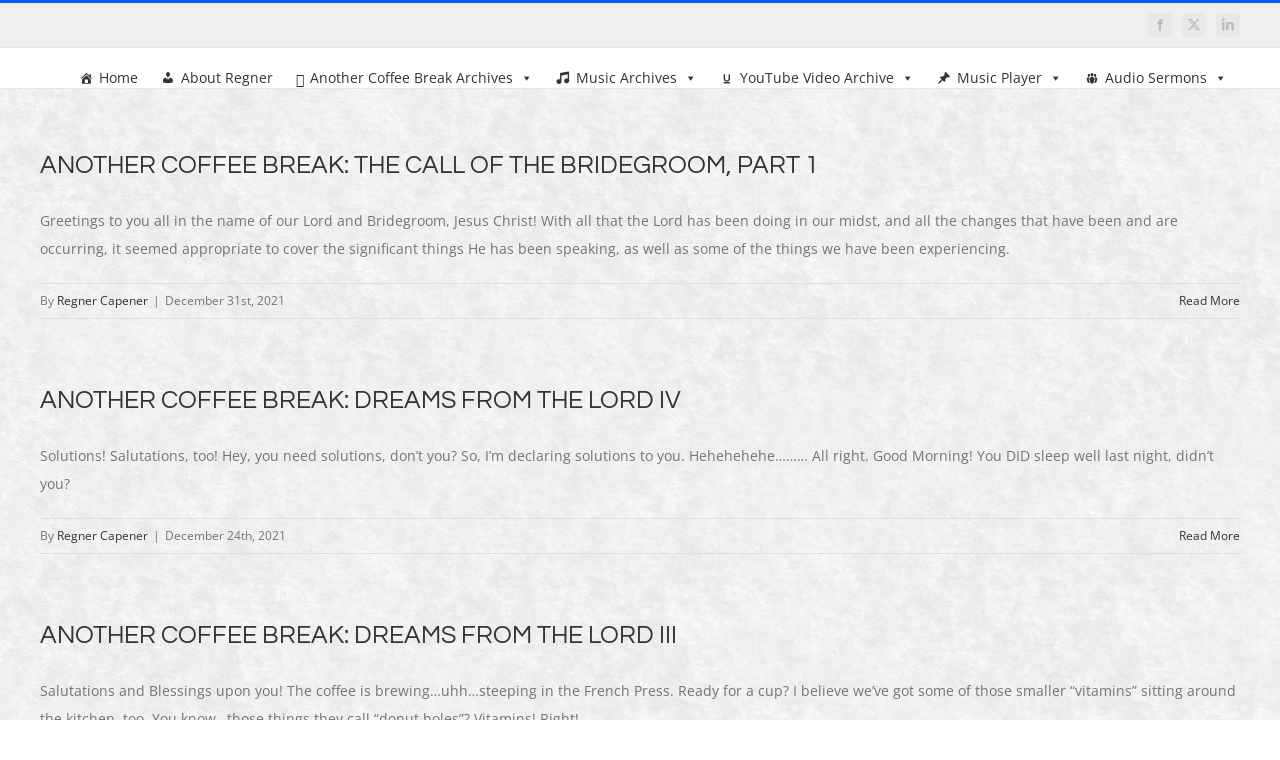

--- FILE ---
content_type: text/html; charset=UTF-8
request_url: https://anothercoffeebreak.com/2021/
body_size: 23981
content:
<!DOCTYPE html>
<html class="avada-html-layout-wide avada-html-header-position-top avada-html-is-archive" lang="en-US" prefix="og: http://ogp.me/ns# fb: http://ogp.me/ns/fb#">
<head>
	<meta http-equiv="X-UA-Compatible" content="IE=edge" />
	<meta http-equiv="Content-Type" content="text/html; charset=utf-8"/>
	<meta name="viewport" content="width=device-width, initial-scale=1" />
	<title>2021 &#8211; Another Coffee Break</title>
<meta name='robots' content='max-image-preview:large' />
	<style>img:is([sizes="auto" i], [sizes^="auto," i]) { contain-intrinsic-size: 3000px 1500px }</style>
	<link rel="alternate" type="application/rss+xml" title="Another Coffee Break &raquo; Feed" href="https://anothercoffeebreak.com/feed/" />
<link rel="alternate" type="application/rss+xml" title="Another Coffee Break &raquo; Comments Feed" href="https://anothercoffeebreak.com/comments/feed/" />
		
		
		
								
		<meta property="og:locale" content="en_US"/>
		<meta property="og:type" content="article"/>
		<meta property="og:site_name" content="Another Coffee Break"/>
		<meta property="og:title" content="  2021"/>
				<meta property="og:url" content="https://anothercoffeebreak.com/another-coffee-break-the-call-of-the-bridegroom-part-1-2/"/>
																				<meta property="og:image" content=""/>
		<meta property="og:image:width" content=""/>
		<meta property="og:image:height" content=""/>
		<meta property="og:image:type" content=""/>
				<script type="text/javascript">
/* <![CDATA[ */
window._wpemojiSettings = {"baseUrl":"https:\/\/s.w.org\/images\/core\/emoji\/16.0.1\/72x72\/","ext":".png","svgUrl":"https:\/\/s.w.org\/images\/core\/emoji\/16.0.1\/svg\/","svgExt":".svg","source":{"concatemoji":"https:\/\/anothercoffeebreak.com\/wp-includes\/js\/wp-emoji-release.min.js?ver=6.8.3"}};
/*! This file is auto-generated */
!function(s,n){var o,i,e;function c(e){try{var t={supportTests:e,timestamp:(new Date).valueOf()};sessionStorage.setItem(o,JSON.stringify(t))}catch(e){}}function p(e,t,n){e.clearRect(0,0,e.canvas.width,e.canvas.height),e.fillText(t,0,0);var t=new Uint32Array(e.getImageData(0,0,e.canvas.width,e.canvas.height).data),a=(e.clearRect(0,0,e.canvas.width,e.canvas.height),e.fillText(n,0,0),new Uint32Array(e.getImageData(0,0,e.canvas.width,e.canvas.height).data));return t.every(function(e,t){return e===a[t]})}function u(e,t){e.clearRect(0,0,e.canvas.width,e.canvas.height),e.fillText(t,0,0);for(var n=e.getImageData(16,16,1,1),a=0;a<n.data.length;a++)if(0!==n.data[a])return!1;return!0}function f(e,t,n,a){switch(t){case"flag":return n(e,"\ud83c\udff3\ufe0f\u200d\u26a7\ufe0f","\ud83c\udff3\ufe0f\u200b\u26a7\ufe0f")?!1:!n(e,"\ud83c\udde8\ud83c\uddf6","\ud83c\udde8\u200b\ud83c\uddf6")&&!n(e,"\ud83c\udff4\udb40\udc67\udb40\udc62\udb40\udc65\udb40\udc6e\udb40\udc67\udb40\udc7f","\ud83c\udff4\u200b\udb40\udc67\u200b\udb40\udc62\u200b\udb40\udc65\u200b\udb40\udc6e\u200b\udb40\udc67\u200b\udb40\udc7f");case"emoji":return!a(e,"\ud83e\udedf")}return!1}function g(e,t,n,a){var r="undefined"!=typeof WorkerGlobalScope&&self instanceof WorkerGlobalScope?new OffscreenCanvas(300,150):s.createElement("canvas"),o=r.getContext("2d",{willReadFrequently:!0}),i=(o.textBaseline="top",o.font="600 32px Arial",{});return e.forEach(function(e){i[e]=t(o,e,n,a)}),i}function t(e){var t=s.createElement("script");t.src=e,t.defer=!0,s.head.appendChild(t)}"undefined"!=typeof Promise&&(o="wpEmojiSettingsSupports",i=["flag","emoji"],n.supports={everything:!0,everythingExceptFlag:!0},e=new Promise(function(e){s.addEventListener("DOMContentLoaded",e,{once:!0})}),new Promise(function(t){var n=function(){try{var e=JSON.parse(sessionStorage.getItem(o));if("object"==typeof e&&"number"==typeof e.timestamp&&(new Date).valueOf()<e.timestamp+604800&&"object"==typeof e.supportTests)return e.supportTests}catch(e){}return null}();if(!n){if("undefined"!=typeof Worker&&"undefined"!=typeof OffscreenCanvas&&"undefined"!=typeof URL&&URL.createObjectURL&&"undefined"!=typeof Blob)try{var e="postMessage("+g.toString()+"("+[JSON.stringify(i),f.toString(),p.toString(),u.toString()].join(",")+"));",a=new Blob([e],{type:"text/javascript"}),r=new Worker(URL.createObjectURL(a),{name:"wpTestEmojiSupports"});return void(r.onmessage=function(e){c(n=e.data),r.terminate(),t(n)})}catch(e){}c(n=g(i,f,p,u))}t(n)}).then(function(e){for(var t in e)n.supports[t]=e[t],n.supports.everything=n.supports.everything&&n.supports[t],"flag"!==t&&(n.supports.everythingExceptFlag=n.supports.everythingExceptFlag&&n.supports[t]);n.supports.everythingExceptFlag=n.supports.everythingExceptFlag&&!n.supports.flag,n.DOMReady=!1,n.readyCallback=function(){n.DOMReady=!0}}).then(function(){return e}).then(function(){var e;n.supports.everything||(n.readyCallback(),(e=n.source||{}).concatemoji?t(e.concatemoji):e.wpemoji&&e.twemoji&&(t(e.twemoji),t(e.wpemoji)))}))}((window,document),window._wpemojiSettings);
/* ]]> */
</script>
<style id='wp-emoji-styles-inline-css' type='text/css'>

	img.wp-smiley, img.emoji {
		display: inline !important;
		border: none !important;
		box-shadow: none !important;
		height: 1em !important;
		width: 1em !important;
		margin: 0 0.07em !important;
		vertical-align: -0.1em !important;
		background: none !important;
		padding: 0 !important;
	}
</style>
<link rel='stylesheet' id='sr7css-css' href='//anothercoffeebreak.com/wp-content/plugins/revslider/public/css/sr7.css?ver=6.7.32' type='text/css' media='all' />
<link rel='stylesheet' id='ce_responsive-css' href='https://anothercoffeebreak.com/wp-content/plugins/simple-embed-code/css/video-container.min.css?ver=2.5.1' type='text/css' media='all' />
<link rel='stylesheet' id='dashicons-css' href='https://anothercoffeebreak.com/wp-includes/css/dashicons.min.css?ver=6.8.3' type='text/css' media='all' />
<link rel='stylesheet' id='sap-render-css' href='https://anothercoffeebreak.com/wp-content/plugins/smart-audio-playlists/css/render.min.css?ver=2.2.1' type='text/css' media='all' />
<link rel='stylesheet' id='megamenu-css' href='https://anothercoffeebreak.com/wp-content/uploads/maxmegamenu/style.css?ver=1de74e' type='text/css' media='all' />
<link rel='stylesheet' id='megamenu-genericons-css' href='https://anothercoffeebreak.com/wp-content/plugins/megamenu-pro/icons/genericons/genericons/genericons.css?ver=2.4.3' type='text/css' media='all' />
<link rel='stylesheet' id='megamenu-fontawesome-css' href='https://anothercoffeebreak.com/wp-content/plugins/megamenu-pro/icons/fontawesome/css/font-awesome.min.css?ver=2.4.3' type='text/css' media='all' />
<link rel='stylesheet' id='megamenu-fontawesome5-css' href='https://anothercoffeebreak.com/wp-content/plugins/megamenu-pro/icons/fontawesome5/css/all.min.css?ver=2.4.3' type='text/css' media='all' />
<link rel='stylesheet' id='megamenu-fontawesome6-css' href='https://anothercoffeebreak.com/wp-content/plugins/megamenu-pro/icons/fontawesome6/css/all.min.css?ver=2.4.3' type='text/css' media='all' />
<link rel='stylesheet' id='child-style-css' href='https://anothercoffeebreak.com/wp-content/themes/Old-Avada/Avada-Child-Theme%2012/style.css?ver=6.8.3' type='text/css' media='all' />
<link rel='stylesheet' id='fusion-dynamic-css-css' href='https://anothercoffeebreak.com/wp-content/uploads/fusion-styles/b4a388d4480935595ad54bfb369b09f3.min.css?ver=3.12' type='text/css' media='all' />
<link rel='stylesheet' id='jplayer-dplayer-css' href='https://anothercoffeebreak.com/wp-content/plugins/disk-player/css/jplayer.dplayer.css?ver=1.0' type='text/css' media='all' />
<script type="text/javascript" src="https://anothercoffeebreak.com/wp-includes/js/jquery/jquery.min.js?ver=3.7.1" id="jquery-core-js"></script>
<script type="text/javascript" src="https://anothercoffeebreak.com/wp-includes/js/jquery/jquery-migrate.min.js?ver=3.4.1" id="jquery-migrate-js"></script>
<script type="text/javascript" src="//anothercoffeebreak.com/wp-content/plugins/revslider/public/js/libs/tptools.js?ver=6.7.32" id="tp-tools-js" async="async" data-wp-strategy="async"></script>
<script type="text/javascript" src="//anothercoffeebreak.com/wp-content/plugins/revslider/public/js/sr7.js?ver=6.7.32" id="sr7-js" async="async" data-wp-strategy="async"></script>
<link rel="https://api.w.org/" href="https://anothercoffeebreak.com/wp-json/" /><link rel="EditURI" type="application/rsd+xml" title="RSD" href="https://anothercoffeebreak.com/xmlrpc.php?rsd" />
<meta name="generator" content="WordPress 6.8.3" />
<style type="text/css" id="css-fb-visibility">@media screen and (max-width: 850px){.fusion-no-small-visibility{display:none !important;}body .sm-text-align-center{text-align:center !important;}body .sm-text-align-left{text-align:left !important;}body .sm-text-align-right{text-align:right !important;}body .sm-flex-align-center{justify-content:center !important;}body .sm-flex-align-flex-start{justify-content:flex-start !important;}body .sm-flex-align-flex-end{justify-content:flex-end !important;}body .sm-mx-auto{margin-left:auto !important;margin-right:auto !important;}body .sm-ml-auto{margin-left:auto !important;}body .sm-mr-auto{margin-right:auto !important;}body .fusion-absolute-position-small{position:absolute;top:auto;width:100%;}.awb-sticky.awb-sticky-small{ position: sticky; top: var(--awb-sticky-offset,0); }}@media screen and (min-width: 851px) and (max-width: 1024px){.fusion-no-medium-visibility{display:none !important;}body .md-text-align-center{text-align:center !important;}body .md-text-align-left{text-align:left !important;}body .md-text-align-right{text-align:right !important;}body .md-flex-align-center{justify-content:center !important;}body .md-flex-align-flex-start{justify-content:flex-start !important;}body .md-flex-align-flex-end{justify-content:flex-end !important;}body .md-mx-auto{margin-left:auto !important;margin-right:auto !important;}body .md-ml-auto{margin-left:auto !important;}body .md-mr-auto{margin-right:auto !important;}body .fusion-absolute-position-medium{position:absolute;top:auto;width:100%;}.awb-sticky.awb-sticky-medium{ position: sticky; top: var(--awb-sticky-offset,0); }}@media screen and (min-width: 1025px){.fusion-no-large-visibility{display:none !important;}body .lg-text-align-center{text-align:center !important;}body .lg-text-align-left{text-align:left !important;}body .lg-text-align-right{text-align:right !important;}body .lg-flex-align-center{justify-content:center !important;}body .lg-flex-align-flex-start{justify-content:flex-start !important;}body .lg-flex-align-flex-end{justify-content:flex-end !important;}body .lg-mx-auto{margin-left:auto !important;margin-right:auto !important;}body .lg-ml-auto{margin-left:auto !important;}body .lg-mr-auto{margin-right:auto !important;}body .fusion-absolute-position-large{position:absolute;top:auto;width:100%;}.awb-sticky.awb-sticky-large{ position: sticky; top: var(--awb-sticky-offset,0); }}</style><link rel="preconnect" href="https://fonts.googleapis.com">
<link rel="preconnect" href="https://fonts.gstatic.com/" crossorigin>
<meta name="generator" content="Powered by Slider Revolution 6.7.32 - responsive, Mobile-Friendly Slider Plugin for WordPress with comfortable drag and drop interface." />
<link rel="icon" href="https://anothercoffeebreak.com/wp-content/uploads/2019/08/cropped-512logo-32x32.png" sizes="32x32" />
<link rel="icon" href="https://anothercoffeebreak.com/wp-content/uploads/2019/08/cropped-512logo-192x192.png" sizes="192x192" />
<link rel="apple-touch-icon" href="https://anothercoffeebreak.com/wp-content/uploads/2019/08/cropped-512logo-180x180.png" />
<meta name="msapplication-TileImage" content="https://anothercoffeebreak.com/wp-content/uploads/2019/08/cropped-512logo-270x270.png" />
<script>
	window._tpt			??= {};
	window.SR7			??= {};
	_tpt.R				??= {};
	_tpt.R.fonts		??= {};
	_tpt.R.fonts.customFonts??= {};
	SR7.devMode			=  false;
	SR7.F 				??= {};
	SR7.G				??= {};
	SR7.LIB				??= {};
	SR7.E				??= {};
	SR7.E.gAddons		??= {};
	SR7.E.php 			??= {};
	SR7.E.nonce			= '2677742ac3';
	SR7.E.ajaxurl		= 'https://anothercoffeebreak.com/wp-admin/admin-ajax.php';
	SR7.E.resturl		= 'https://anothercoffeebreak.com/wp-json/';
	SR7.E.slug_path		= 'revslider/revslider.php';
	SR7.E.slug			= 'revslider';
	SR7.E.plugin_url	= 'https://anothercoffeebreak.com/wp-content/plugins/revslider/';
	SR7.E.wp_plugin_url = 'https://anothercoffeebreak.com/wp-content/plugins/';
	SR7.E.revision		= '6.7.32';
	SR7.E.fontBaseUrl	= '';
	SR7.G.breakPoints 	= [1240,1024,778,480];
	SR7.E.modules 		= ['module','page','slide','layer','draw','animate','srtools','canvas','defaults','carousel','navigation','media','modifiers','migration'];
	SR7.E.libs 			= ['WEBGL'];
	SR7.E.css 			= ['csslp','cssbtns','cssfilters','cssnav','cssmedia'];
	SR7.E.resources		= {};
	SR7.JSON			??= {};
/*! Slider Revolution 7.0 - Page Processor */
!function(){"use strict";window.SR7??={},window._tpt??={},SR7.version="Slider Revolution 6.7.16",_tpt.getMobileZoom=()=>_tpt.is_mobile?document.documentElement.clientWidth/window.innerWidth:1,_tpt.getWinDim=function(t){_tpt.screenHeightWithUrlBar??=window.innerHeight;let e=SR7.F?.modal?.visible&&SR7.M[SR7.F.module.getIdByAlias(SR7.F.modal.requested)];_tpt.scrollBar=window.innerWidth!==document.documentElement.clientWidth||e&&window.innerWidth!==e.c.module.clientWidth,_tpt.winW=_tpt.getMobileZoom()*window.innerWidth-(_tpt.scrollBar||"prepare"==t?_tpt.scrollBarW??_tpt.mesureScrollBar():0),_tpt.winH=_tpt.getMobileZoom()*window.innerHeight,_tpt.winWAll=document.documentElement.clientWidth},_tpt.getResponsiveLevel=function(t,e){SR7.M[e];return _tpt.closestGE(t,_tpt.winWAll)},_tpt.mesureScrollBar=function(){let t=document.createElement("div");return t.className="RSscrollbar-measure",t.style.width="100px",t.style.height="100px",t.style.overflow="scroll",t.style.position="absolute",t.style.top="-9999px",document.body.appendChild(t),_tpt.scrollBarW=t.offsetWidth-t.clientWidth,document.body.removeChild(t),_tpt.scrollBarW},_tpt.loadCSS=async function(t,e,s){return s?_tpt.R.fonts.required[e].status=1:(_tpt.R[e]??={},_tpt.R[e].status=1),new Promise(((i,n)=>{if(_tpt.isStylesheetLoaded(t))s?_tpt.R.fonts.required[e].status=2:_tpt.R[e].status=2,i();else{const o=document.createElement("link");o.rel="stylesheet";let l="text",r="css";o["type"]=l+"/"+r,o.href=t,o.onload=()=>{s?_tpt.R.fonts.required[e].status=2:_tpt.R[e].status=2,i()},o.onerror=()=>{s?_tpt.R.fonts.required[e].status=3:_tpt.R[e].status=3,n(new Error(`Failed to load CSS: ${t}`))},document.head.appendChild(o)}}))},_tpt.addContainer=function(t){const{tag:e="div",id:s,class:i,datas:n,textContent:o,iHTML:l}=t,r=document.createElement(e);if(s&&""!==s&&(r.id=s),i&&""!==i&&(r.className=i),n)for(const[t,e]of Object.entries(n))"style"==t?r.style.cssText=e:r.setAttribute(`data-${t}`,e);return o&&(r.textContent=o),l&&(r.innerHTML=l),r},_tpt.collector=function(){return{fragment:new DocumentFragment,add(t){var e=_tpt.addContainer(t);return this.fragment.appendChild(e),e},append(t){t.appendChild(this.fragment)}}},_tpt.isStylesheetLoaded=function(t){let e=t.split("?")[0];return Array.from(document.querySelectorAll('link[rel="stylesheet"], link[rel="preload"]')).some((t=>t.href.split("?")[0]===e))},_tpt.preloader={requests:new Map,preloaderTemplates:new Map,show:function(t,e){if(!e||!t)return;const{type:s,color:i}=e;if(s<0||"off"==s)return;const n=`preloader_${s}`;let o=this.preloaderTemplates.get(n);o||(o=this.build(s,i),this.preloaderTemplates.set(n,o)),this.requests.has(t)||this.requests.set(t,{count:0});const l=this.requests.get(t);clearTimeout(l.timer),l.count++,1===l.count&&(l.timer=setTimeout((()=>{l.preloaderClone=o.cloneNode(!0),l.anim&&l.anim.kill(),void 0!==_tpt.gsap?l.anim=_tpt.gsap.fromTo(l.preloaderClone,1,{opacity:0},{opacity:1}):l.preloaderClone.classList.add("sr7-fade-in"),t.appendChild(l.preloaderClone)}),150))},hide:function(t){if(!this.requests.has(t))return;const e=this.requests.get(t);e.count--,e.count<0&&(e.count=0),e.anim&&e.anim.kill(),0===e.count&&(clearTimeout(e.timer),e.preloaderClone&&(e.preloaderClone.classList.remove("sr7-fade-in"),e.anim=_tpt.gsap.to(e.preloaderClone,.3,{opacity:0,onComplete:function(){e.preloaderClone.remove()}})))},state:function(t){if(!this.requests.has(t))return!1;return this.requests.get(t).count>0},build:(t,e="#ffffff",s="")=>{if(t<0||"off"===t)return null;const i=parseInt(t);if(t="prlt"+i,isNaN(i))return null;if(_tpt.loadCSS(SR7.E.plugin_url+"public/css/preloaders/t"+i+".css","preloader_"+t),isNaN(i)||i<6){const n=`background-color:${e}`,o=1===i||2==i?n:"",l=3===i||4==i?n:"",r=_tpt.collector();["dot1","dot2","bounce1","bounce2","bounce3"].forEach((t=>r.add({tag:"div",class:t,datas:{style:l}})));const d=_tpt.addContainer({tag:"sr7-prl",class:`${t} ${s}`,datas:{style:o}});return r.append(d),d}{let n={};if(7===i){let t;e.startsWith("#")?(t=e.replace("#",""),t=`rgba(${parseInt(t.substring(0,2),16)}, ${parseInt(t.substring(2,4),16)}, ${parseInt(t.substring(4,6),16)}, `):e.startsWith("rgb")&&(t=e.slice(e.indexOf("(")+1,e.lastIndexOf(")")).split(",").map((t=>t.trim())),t=`rgba(${t[0]}, ${t[1]}, ${t[2]}, `),t&&(n.style=`border-top-color: ${t}0.65); border-bottom-color: ${t}0.15); border-left-color: ${t}0.65); border-right-color: ${t}0.15)`)}else 12===i&&(n.style=`background:${e}`);const o=[10,0,4,2,5,9,0,4,4,2][i-6],l=_tpt.collector(),r=l.add({tag:"div",class:"sr7-prl-inner",datas:n});Array.from({length:o}).forEach((()=>r.appendChild(l.add({tag:"span",datas:{style:`background:${e}`}}))));const d=_tpt.addContainer({tag:"sr7-prl",class:`${t} ${s}`});return l.append(d),d}}},SR7.preLoader={show:(t,e)=>{"off"!==(SR7.M[t]?.settings?.pLoader?.type??"off")&&_tpt.preloader.show(e||SR7.M[t].c.module,SR7.M[t]?.settings?.pLoader??{color:"#fff",type:10})},hide:(t,e)=>{"off"!==(SR7.M[t]?.settings?.pLoader?.type??"off")&&_tpt.preloader.hide(e||SR7.M[t].c.module)},state:(t,e)=>_tpt.preloader.state(e||SR7.M[t].c.module)},_tpt.prepareModuleHeight=function(t){window.SR7.M??={},window.SR7.M[t.id]??={},"ignore"==t.googleFont&&(SR7.E.ignoreGoogleFont=!0);let e=window.SR7.M[t.id];if(null==_tpt.scrollBarW&&_tpt.mesureScrollBar(),e.c??={},e.states??={},e.settings??={},e.settings.size??={},t.fixed&&(e.settings.fixed=!0),e.c.module=document.querySelector("sr7-module#"+t.id),e.c.adjuster=e.c.module.getElementsByTagName("sr7-adjuster")[0],e.c.content=e.c.module.getElementsByTagName("sr7-content")[0],"carousel"==t.type&&(e.c.carousel=e.c.content.getElementsByTagName("sr7-carousel")[0]),null==e.c.module||null==e.c.module)return;t.plType&&t.plColor&&(e.settings.pLoader={type:t.plType,color:t.plColor}),void 0===t.plType||"off"===t.plType||SR7.preLoader.state(t.id)&&SR7.preLoader.state(t.id,e.c.module)||SR7.preLoader.show(t.id,e.c.module),_tpt.winW||_tpt.getWinDim("prepare"),_tpt.getWinDim();let s=""+e.c.module.dataset?.modal;"modal"==s||"true"==s||"undefined"!==s&&"false"!==s||(e.settings.size.fullWidth=t.size.fullWidth,e.LEV??=_tpt.getResponsiveLevel(window.SR7.G.breakPoints,t.id),t.vpt=_tpt.fillArray(t.vpt,5),e.settings.vPort=t.vpt[e.LEV],void 0!==t.el&&"720"==t.el[4]&&t.gh[4]!==t.el[4]&&"960"==t.el[3]&&t.gh[3]!==t.el[3]&&"768"==t.el[2]&&t.gh[2]!==t.el[2]&&delete t.el,e.settings.size.height=null==t.el||null==t.el[e.LEV]||0==t.el[e.LEV]||"auto"==t.el[e.LEV]?_tpt.fillArray(t.gh,5,-1):_tpt.fillArray(t.el,5,-1),e.settings.size.width=_tpt.fillArray(t.gw,5,-1),e.settings.size.minHeight=_tpt.fillArray(t.mh??[0],5,-1),e.cacheSize={fullWidth:e.settings.size?.fullWidth,fullHeight:e.settings.size?.fullHeight},void 0!==t.off&&(t.off?.t&&(e.settings.size.m??={})&&(e.settings.size.m.t=t.off.t),t.off?.b&&(e.settings.size.m??={})&&(e.settings.size.m.b=t.off.b),t.off?.l&&(e.settings.size.p??={})&&(e.settings.size.p.l=t.off.l),t.off?.r&&(e.settings.size.p??={})&&(e.settings.size.p.r=t.off.r),e.offsetPrepared=!0),_tpt.updatePMHeight(t.id,t,!0))},_tpt.updatePMHeight=(t,e,s)=>{let i=SR7.M[t];var n=i.settings.size.fullWidth?_tpt.winW:i.c.module.parentNode.offsetWidth;n=0===n||isNaN(n)?_tpt.winW:n;let o=i.settings.size.width[i.LEV]||i.settings.size.width[i.LEV++]||i.settings.size.width[i.LEV--]||n,l=i.settings.size.height[i.LEV]||i.settings.size.height[i.LEV++]||i.settings.size.height[i.LEV--]||0,r=i.settings.size.minHeight[i.LEV]||i.settings.size.minHeight[i.LEV++]||i.settings.size.minHeight[i.LEV--]||0;if(l="auto"==l?0:l,l=parseInt(l),"carousel"!==e.type&&(n-=parseInt(e.onw??0)||0),i.MP=!i.settings.size.fullWidth&&n<o||_tpt.winW<o?Math.min(1,n/o):1,e.size.fullScreen||e.size.fullHeight){let t=parseInt(e.fho)||0,s=(""+e.fho).indexOf("%")>-1;e.newh=_tpt.winH-(s?_tpt.winH*t/100:t)}else e.newh=i.MP*Math.max(l,r);if(e.newh+=(parseInt(e.onh??0)||0)+(parseInt(e.carousel?.pt)||0)+(parseInt(e.carousel?.pb)||0),void 0!==e.slideduration&&(e.newh=Math.max(e.newh,parseInt(e.slideduration)/3)),e.shdw&&_tpt.buildShadow(e.id,e),i.c.adjuster.style.height=e.newh+"px",i.c.module.style.height=e.newh+"px",i.c.content.style.height=e.newh+"px",i.states.heightPrepared=!0,i.dims??={},i.dims.moduleRect=i.c.module.getBoundingClientRect(),i.c.content.style.left="-"+i.dims.moduleRect.left+"px",!i.settings.size.fullWidth)return s&&requestAnimationFrame((()=>{n!==i.c.module.parentNode.offsetWidth&&_tpt.updatePMHeight(e.id,e)})),void _tpt.bgStyle(e.id,e,window.innerWidth==_tpt.winW,!0);_tpt.bgStyle(e.id,e,window.innerWidth==_tpt.winW,!0),requestAnimationFrame((function(){s&&requestAnimationFrame((()=>{n!==i.c.module.parentNode.offsetWidth&&_tpt.updatePMHeight(e.id,e)}))})),i.earlyResizerFunction||(i.earlyResizerFunction=function(){requestAnimationFrame((function(){_tpt.getWinDim(),_tpt.moduleDefaults(e.id,e),_tpt.updateSlideBg(t,!0)}))},window.addEventListener("resize",i.earlyResizerFunction))},_tpt.buildShadow=function(t,e){let s=SR7.M[t];null==s.c.shadow&&(s.c.shadow=document.createElement("sr7-module-shadow"),s.c.shadow.classList.add("sr7-shdw-"+e.shdw),s.c.content.appendChild(s.c.shadow))},_tpt.bgStyle=async(t,e,s,i,n)=>{const o=SR7.M[t];if((e=e??o.settings).fixed&&!o.c.module.classList.contains("sr7-top-fixed")&&(o.c.module.classList.add("sr7-top-fixed"),o.c.module.style.position="fixed",o.c.module.style.width="100%",o.c.module.style.top="0px",o.c.module.style.left="0px",o.c.module.style.pointerEvents="none",o.c.module.style.zIndex=5e3,o.c.content.style.pointerEvents="none"),null==o.c.bgcanvas){let t=document.createElement("sr7-module-bg"),l=!1;if("string"==typeof e?.bg?.color&&e?.bg?.color.includes("{"))if(_tpt.gradient&&_tpt.gsap)e.bg.color=_tpt.gradient.convert(e.bg.color);else try{let t=JSON.parse(e.bg.color);(t?.orig||t?.string)&&(e.bg.color=JSON.parse(e.bg.color))}catch(t){return}let r="string"==typeof e?.bg?.color?e?.bg?.color||"transparent":e?.bg?.color?.string??e?.bg?.color?.orig??e?.bg?.color?.color??"transparent";if(t.style["background"+(String(r).includes("grad")?"":"Color")]=r,("transparent"!==r||n)&&(l=!0),o.offsetPrepared&&(t.style.visibility="hidden"),e?.bg?.image?.src&&(t.style.backgroundImage=`url(${e?.bg?.image.src})`,t.style.backgroundSize=""==(e.bg.image?.size??"")?"cover":e.bg.image.size,t.style.backgroundPosition=e.bg.image.position,t.style.backgroundRepeat=""==e.bg.image.repeat||null==e.bg.image.repeat?"no-repeat":e.bg.image.repeat,l=!0),!l)return;o.c.bgcanvas=t,e.size.fullWidth?t.style.width=_tpt.winW-(s&&_tpt.winH<document.body.offsetHeight?_tpt.scrollBarW:0)+"px":i&&(t.style.width=o.c.module.offsetWidth+"px"),e.sbt?.use?o.c.content.appendChild(o.c.bgcanvas):o.c.module.appendChild(o.c.bgcanvas)}o.c.bgcanvas.style.height=void 0!==e.newh?e.newh+"px":("carousel"==e.type?o.dims.module.h:o.dims.content.h)+"px",o.c.bgcanvas.style.left=!s&&e.sbt?.use||o.c.bgcanvas.closest("SR7-CONTENT")?"0px":"-"+(o?.dims?.moduleRect?.left??0)+"px"},_tpt.updateSlideBg=function(t,e){const s=SR7.M[t];let i=s.settings;s?.c?.bgcanvas&&(i.size.fullWidth?s.c.bgcanvas.style.width=_tpt.winW-(e&&_tpt.winH<document.body.offsetHeight?_tpt.scrollBarW:0)+"px":preparing&&(s.c.bgcanvas.style.width=s.c.module.offsetWidth+"px"))},_tpt.moduleDefaults=(t,e)=>{let s=SR7.M[t];null!=s&&null!=s.c&&null!=s.c.module&&(s.dims??={},s.dims.moduleRect=s.c.module.getBoundingClientRect(),s.c.content.style.left="-"+s.dims.moduleRect.left+"px",s.c.content.style.width=_tpt.winW-_tpt.scrollBarW+"px","carousel"==e.type&&(s.c.module.style.overflow="visible"),_tpt.bgStyle(t,e,window.innerWidth==_tpt.winW))},_tpt.getOffset=t=>{var e=t.getBoundingClientRect(),s=window.pageXOffset||document.documentElement.scrollLeft,i=window.pageYOffset||document.documentElement.scrollTop;return{top:e.top+i,left:e.left+s}},_tpt.fillArray=function(t,e){let s,i;t=Array.isArray(t)?t:[t];let n=Array(e),o=t.length;for(i=0;i<t.length;i++)n[i+(e-o)]=t[i],null==s&&"#"!==t[i]&&(s=t[i]);for(let t=0;t<e;t++)void 0!==n[t]&&"#"!=n[t]||(n[t]=s),s=n[t];return n},_tpt.closestGE=function(t,e){let s=Number.MAX_VALUE,i=-1;for(let n=0;n<t.length;n++)t[n]-1>=e&&t[n]-1-e<s&&(s=t[n]-1-e,i=n);return++i}}();</script>
		<script type="text/javascript">
			var doc = document.documentElement;
			doc.setAttribute( 'data-useragent', navigator.userAgent );
		</script>
		<style type="text/css">/** Mega Menu CSS: fs **/</style>

	</head>

<body class="archive date wp-theme-Avada wp-child-theme-Old-AvadaAvada-Child-Theme12 mega-menu-main-navigation fusion-image-hovers fusion-pagination-sizing fusion-button_type-flat fusion-button_span-no fusion-button_gradient-linear avada-image-rollover-circle-yes avada-image-rollover-yes avada-image-rollover-direction-left fusion-has-button-gradient fusion-body ltr fusion-sticky-header no-tablet-sticky-header no-mobile-sticky-header no-mobile-slidingbar avada-has-rev-slider-styles fusion-disable-outline fusion-sub-menu-fade mobile-logo-pos-left layout-wide-mode avada-has-boxed-modal-shadow-none layout-scroll-offset-full avada-has-zero-margin-offset-top fusion-top-header menu-text-align-left mobile-menu-design-modern fusion-show-pagination-text fusion-header-layout-v2 avada-responsive avada-footer-fx-parallax-effect avada-menu-highlight-style-bar fusion-search-form-classic fusion-main-menu-search-dropdown fusion-avatar-square avada-dropdown-styles avada-blog-layout-large avada-blog-archive-layout-large avada-header-shadow-no avada-menu-icon-position-left avada-has-megamenu-shadow avada-has-mainmenu-dropdown-divider avada-has-breadcrumb-mobile-hidden avada-has-titlebar-hide avada-header-top-bg-not-opaque avada-has-pagination-padding avada-flyout-menu-direction-fade avada-ec-views-v1" data-awb-post-id="8246">
	
<script type="text/javascript" id="bbp-swap-no-js-body-class">
	document.body.className = document.body.className.replace( 'bbp-no-js', 'bbp-js' );
</script>

	<a class="skip-link screen-reader-text" href="#content">Skip to content</a>

	<div id="boxed-wrapper">
		
		<div id="wrapper" class="fusion-wrapper">
			<div id="home" style="position:relative;top:-1px;"></div>
							
					
			<header class="fusion-header-wrapper">
				<div class="fusion-header-v2 fusion-logo-alignment fusion-logo-left fusion-sticky-menu- fusion-sticky-logo- fusion-mobile-logo-  fusion-mobile-menu-design-modern">
					
<div class="fusion-secondary-header">
	<div class="fusion-row">
							<div class="fusion-alignright">
				<div class="fusion-social-links-header"><div class="fusion-social-networks boxed-icons"><div class="fusion-social-networks-wrapper"><a  class="fusion-social-network-icon fusion-tooltip fusion-facebook awb-icon-facebook" style data-placement="bottom" data-title="Facebook" data-toggle="tooltip" title="Facebook" href="https://www.facebook.com/" target="_blank" rel="noreferrer"><span class="screen-reader-text">Facebook</span></a><a  class="fusion-social-network-icon fusion-tooltip fusion-twitter awb-icon-twitter" style data-placement="bottom" data-title="X" data-toggle="tooltip" title="X" href="https://twitter.com/" target="_blank" rel="noopener noreferrer"><span class="screen-reader-text">X</span></a><a  class="fusion-social-network-icon fusion-tooltip fusion-linkedin awb-icon-linkedin" style data-placement="bottom" data-title="LinkedIn" data-toggle="tooltip" title="LinkedIn" href="https://www.linkedin.com/feed/" target="_blank" rel="noopener noreferrer"><span class="screen-reader-text">LinkedIn</span></a></div></div></div>			</div>
			</div>
</div>
<div class="fusion-header-sticky-height"></div>
<div class="fusion-header">
	<div class="fusion-row">
					<div class="fusion-logo" data-margin-top="0px" data-margin-bottom="0px" data-margin-left="0px" data-margin-right="0px">
		</div>		<nav class="fusion-main-menu" aria-label="Main Menu"><div id="mega-menu-wrap-main_navigation" class="mega-menu-wrap"><div class="mega-menu-toggle"><div class="mega-toggle-blocks-left"></div><div class="mega-toggle-blocks-center"></div><div class="mega-toggle-blocks-right"><div class='mega-toggle-block mega-menu-toggle-block mega-toggle-block-1' id='mega-toggle-block-1' tabindex='0'><span class='mega-toggle-label' role='button' aria-expanded='false'><span class='mega-toggle-label-closed'>MENU</span><span class='mega-toggle-label-open'>MENU</span></span></div></div></div><ul id="mega-menu-main_navigation" class="mega-menu max-mega-menu mega-menu-horizontal mega-no-js" data-event="hover_intent" data-effect="fade_up" data-effect-speed="200" data-effect-mobile="slide" data-effect-speed-mobile="200" data-mobile-force-width="false" data-second-click="go" data-document-click="collapse" data-vertical-behaviour="standard" data-breakpoint="600" data-unbind="true" data-mobile-state="collapse_all" data-mobile-direction="vertical" data-hover-intent-timeout="300" data-hover-intent-interval="100" data-overlay-desktop="false" data-overlay-mobile="false"><li class="mega-menu-item mega-menu-item-type-custom mega-menu-item-object-custom mega-menu-item-home mega-align-bottom-right mega-menu-flyout mega-has-icon mega-icon-left mega-menu-item-5263" id="mega-menu-item-5263"><a class="dashicons-admin-home mega-menu-link" href="https://anothercoffeebreak.com" tabindex="0">Home</a></li><li class="mega-menu-item mega-menu-item-type-post_type mega-menu-item-object-page mega-align-bottom-left mega-menu-flyout mega-has-icon mega-icon-left mega-menu-item-7186" id="mega-menu-item-7186"><a class="dashicons-businessperson mega-menu-link" href="https://anothercoffeebreak.com/about-regner/" tabindex="0">About Regner</a></li><li class="mega-menu-item mega-menu-item-type-custom mega-menu-item-object-custom mega-current-menu-ancestor mega-current-menu-parent mega-menu-item-has-children mega-menu-megamenu mega-align-bottom-left mega-menu-megamenu mega-has-icon mega-icon-left mega-menu-item-6419" id="mega-menu-item-6419"><a class="fa-coffee mega-menu-link" href="https://anothercoffeebreak.com/category/another-coffee-break-archives/" aria-expanded="false" tabindex="0">Another Coffee Break Archives<span class="mega-indicator" aria-hidden="true"></span></a>
<ul class="mega-sub-menu">
<li class="mega-menu-item mega-menu-item-type-custom mega-menu-item-object-custom mega-menu-item-has-children mega-2-columns mega-menu-column-standard mega-menu-columns-1-of-5 mega-menu-item-6420" style="--columns:5; --span:1" id="mega-menu-item-6420"><a class="mega-menu-link" href="https://anothercoffeebreak.com/2019/">2019<span class="mega-indicator" aria-hidden="true"></span></a>
	<ul class="mega-sub-menu">
<li class="mega-menu-item mega-menu-item-type-custom mega-menu-item-object-custom mega-menu-item-6437" id="mega-menu-item-6437"><a class="mega-menu-link" href="https://anothercoffeebreak.com/2019/01">January</a></li><li class="mega-menu-item mega-menu-item-type-custom mega-menu-item-object-custom mega-menu-item-6442" id="mega-menu-item-6442"><a class="mega-menu-link" href="https://anothercoffeebreak.com/2019/02">February</a></li><li class="mega-menu-item mega-menu-item-type-custom mega-menu-item-object-custom mega-menu-item-6443" id="mega-menu-item-6443"><a class="mega-menu-link" href="https://anothercoffeebreak.com/2019/03">March</a></li><li class="mega-menu-item mega-menu-item-type-custom mega-menu-item-object-custom mega-menu-item-6444" id="mega-menu-item-6444"><a class="mega-menu-link" href="https://anothercoffeebreak.com/2019/04">April</a></li><li class="mega-menu-item mega-menu-item-type-custom mega-menu-item-object-custom mega-menu-item-6445" id="mega-menu-item-6445"><a class="mega-menu-link" href="https://anothercoffeebreak.com/2019/05">May</a></li><li class="mega-menu-item mega-menu-item-type-custom mega-menu-item-object-custom mega-menu-item-6462" id="mega-menu-item-6462"><a class="mega-menu-link" href="https://anothercoffeebreak.com/2019/06">June</a></li><li class="mega-menu-item mega-menu-item-type-custom mega-menu-item-object-custom mega-menu-item-6463" id="mega-menu-item-6463"><a class="mega-menu-link" href="https://anothercoffeebreak.com/2019/07">July</a></li><li class="mega-menu-item mega-menu-item-type-custom mega-menu-item-object-custom mega-menu-item-6464" id="mega-menu-item-6464"><a class="mega-menu-link" href="https://anothercoffeebreak.com/2019/08">August</a></li><li class="mega-menu-item mega-menu-item-type-custom mega-menu-item-object-custom mega-menu-item-6465" id="mega-menu-item-6465"><a class="mega-menu-link" href="https://anothercoffeebreak.com/2019/09">September</a></li><li class="mega-menu-item mega-menu-item-type-custom mega-menu-item-object-custom mega-menu-item-6466" id="mega-menu-item-6466"><a class="mega-menu-link" href="https://anothercoffeebreak.com/2019/10">October</a></li><li class="mega-menu-item mega-menu-item-type-custom mega-menu-item-object-custom mega-menu-item-6467" id="mega-menu-item-6467"><a class="mega-menu-link" href="https://anothercoffeebreak.com/2019/11">November</a></li><li class="mega-menu-item mega-menu-item-type-custom mega-menu-item-object-custom mega-menu-item-6468" id="mega-menu-item-6468"><a class="mega-menu-link" href="https://anothercoffeebreak.com/2019/12">December</a></li>	</ul>
</li><li class="mega-menu-item mega-menu-item-type-custom mega-menu-item-object-custom mega-menu-item-has-children mega-2-columns mega-menu-column-standard mega-menu-columns-1-of-5 mega-menu-item-6421" style="--columns:5; --span:1" id="mega-menu-item-6421"><a class="mega-menu-link" href="https://anothercoffeebreak.com/2018/">2018<span class="mega-indicator" aria-hidden="true"></span></a>
	<ul class="mega-sub-menu">
<li class="mega-menu-item mega-menu-item-type-custom mega-menu-item-object-custom mega-menu-item-6469" id="mega-menu-item-6469"><a class="mega-menu-link" href="https://anothercoffeebreak.com/2018/01">January</a></li><li class="mega-menu-item mega-menu-item-type-custom mega-menu-item-object-custom mega-menu-item-6470" id="mega-menu-item-6470"><a class="mega-menu-link" href="https://anothercoffeebreak.com/2018/02">February</a></li><li class="mega-menu-item mega-menu-item-type-custom mega-menu-item-object-custom mega-menu-item-6471" id="mega-menu-item-6471"><a class="mega-menu-link" href="https://anothercoffeebreak.com/2018/03">March</a></li><li class="mega-menu-item mega-menu-item-type-custom mega-menu-item-object-custom mega-menu-item-6472" id="mega-menu-item-6472"><a class="mega-menu-link" href="https://anothercoffeebreak.com/2018/04">April</a></li><li class="mega-menu-item mega-menu-item-type-custom mega-menu-item-object-custom mega-menu-item-6473" id="mega-menu-item-6473"><a class="mega-menu-link" href="https://anothercoffeebreak.com/2018/05">May</a></li><li class="mega-menu-item mega-menu-item-type-custom mega-menu-item-object-custom mega-menu-item-6474" id="mega-menu-item-6474"><a class="mega-menu-link" href="https://anothercoffeebreak.com/2018/06">June</a></li><li class="mega-menu-item mega-menu-item-type-custom mega-menu-item-object-custom mega-menu-item-6475" id="mega-menu-item-6475"><a class="mega-menu-link" href="https://anothercoffeebreak.com/2018/07">July</a></li><li class="mega-menu-item mega-menu-item-type-custom mega-menu-item-object-custom mega-menu-item-6476" id="mega-menu-item-6476"><a class="mega-menu-link" href="https://anothercoffeebreak.com/2018/08">August</a></li><li class="mega-menu-item mega-menu-item-type-custom mega-menu-item-object-custom mega-menu-item-6477" id="mega-menu-item-6477"><a class="mega-menu-link" href="https://anothercoffeebreak.com/2018/09">September</a></li><li class="mega-menu-item mega-menu-item-type-custom mega-menu-item-object-custom mega-menu-item-6478" id="mega-menu-item-6478"><a class="mega-menu-link" href="https://anothercoffeebreak.com/2018/10">October</a></li><li class="mega-menu-item mega-menu-item-type-custom mega-menu-item-object-custom mega-menu-item-6479" id="mega-menu-item-6479"><a class="mega-menu-link" href="https://anothercoffeebreak.com/2018/11">November</a></li><li class="mega-menu-item mega-menu-item-type-custom mega-menu-item-object-custom mega-menu-item-6480" id="mega-menu-item-6480"><a class="mega-menu-link" href="https://anothercoffeebreak.com/2018/12">December</a></li>	</ul>
</li><li class="mega-menu-item mega-menu-item-type-custom mega-menu-item-object-custom mega-menu-item-has-children mega-2-columns mega-menu-column-standard mega-menu-columns-1-of-5 mega-menu-item-6422" style="--columns:5; --span:1" id="mega-menu-item-6422"><a class="mega-menu-link" href="https://anothercoffeebreak.com/2017/">2017<span class="mega-indicator" aria-hidden="true"></span></a>
	<ul class="mega-sub-menu">
<li class="mega-menu-item mega-menu-item-type-custom mega-menu-item-object-custom mega-menu-item-6481" id="mega-menu-item-6481"><a class="mega-menu-link" href="https://anothercoffeebreak.com/2017/01">January</a></li><li class="mega-menu-item mega-menu-item-type-custom mega-menu-item-object-custom mega-menu-item-6482" id="mega-menu-item-6482"><a class="mega-menu-link" href="https://anothercoffeebreak.com/2017/02">February</a></li><li class="mega-menu-item mega-menu-item-type-custom mega-menu-item-object-custom mega-menu-item-6483" id="mega-menu-item-6483"><a class="mega-menu-link" href="https://anothercoffeebreak.com/2017/03">March</a></li><li class="mega-menu-item mega-menu-item-type-custom mega-menu-item-object-custom mega-menu-item-6484" id="mega-menu-item-6484"><a class="mega-menu-link" href="https://anothercoffeebreak.com/2017/04">April</a></li><li class="mega-menu-item mega-menu-item-type-custom mega-menu-item-object-custom mega-menu-item-6485" id="mega-menu-item-6485"><a class="mega-menu-link" href="https://anothercoffeebreak.com/2017/05">May</a></li><li class="mega-menu-item mega-menu-item-type-custom mega-menu-item-object-custom mega-menu-item-6486" id="mega-menu-item-6486"><a class="mega-menu-link" href="https://anothercoffeebreak.com/2017/06">June</a></li><li class="mega-menu-item mega-menu-item-type-custom mega-menu-item-object-custom mega-menu-item-6487" id="mega-menu-item-6487"><a class="mega-menu-link" href="https://anothercoffeebreak.com/2017/07">July</a></li><li class="mega-menu-item mega-menu-item-type-custom mega-menu-item-object-custom mega-menu-item-6488" id="mega-menu-item-6488"><a class="mega-menu-link" href="https://anothercoffeebreak.com/2017/08">August</a></li><li class="mega-menu-item mega-menu-item-type-custom mega-menu-item-object-custom mega-menu-item-6489" id="mega-menu-item-6489"><a class="mega-menu-link" href="https://anothercoffeebreak.com/2017/09">September</a></li><li class="mega-menu-item mega-menu-item-type-custom mega-menu-item-object-custom mega-menu-item-6490" id="mega-menu-item-6490"><a class="mega-menu-link" href="https://anothercoffeebreak.com/2017/10">October</a></li><li class="mega-menu-item mega-menu-item-type-custom mega-menu-item-object-custom mega-menu-item-6491" id="mega-menu-item-6491"><a class="mega-menu-link" href="https://anothercoffeebreak.com/2017/11">November</a></li><li class="mega-menu-item mega-menu-item-type-custom mega-menu-item-object-custom mega-menu-item-6492" id="mega-menu-item-6492"><a class="mega-menu-link" href="https://anothercoffeebreak.com/2017/12">December</a></li>	</ul>
</li><li class="mega-menu-item mega-menu-item-type-custom mega-menu-item-object-custom mega-menu-item-has-children mega-2-columns mega-menu-column-standard mega-menu-columns-1-of-5 mega-menu-item-6423" style="--columns:5; --span:1" id="mega-menu-item-6423"><a target="_blank" class="mega-menu-link" href="https://anothercoffeebreak.com/2016/">2016<span class="mega-indicator" aria-hidden="true"></span></a>
	<ul class="mega-sub-menu">
<li class="mega-menu-item mega-menu-item-type-custom mega-menu-item-object-custom mega-menu-item-6511" id="mega-menu-item-6511"><a class="mega-menu-link" href="https://anothercoffeebreak.com/2016/01">January</a></li><li class="mega-menu-item mega-menu-item-type-custom mega-menu-item-object-custom mega-menu-item-6512" id="mega-menu-item-6512"><a class="mega-menu-link" href="https://anothercoffeebreak.com/2016/02">February</a></li><li class="mega-menu-item mega-menu-item-type-custom mega-menu-item-object-custom mega-menu-item-6513" id="mega-menu-item-6513"><a class="mega-menu-link" href="https://anothercoffeebreak.com/2016/03">March</a></li><li class="mega-menu-item mega-menu-item-type-custom mega-menu-item-object-custom mega-menu-item-6514" id="mega-menu-item-6514"><a class="mega-menu-link" href="https://anothercoffeebreak.com/2016/04">April</a></li><li class="mega-menu-item mega-menu-item-type-custom mega-menu-item-object-custom mega-menu-item-6515" id="mega-menu-item-6515"><a class="mega-menu-link" href="https://anothercoffeebreak.com/2016/05">May</a></li><li class="mega-menu-item mega-menu-item-type-custom mega-menu-item-object-custom mega-menu-item-6516" id="mega-menu-item-6516"><a class="mega-menu-link" href="https://anothercoffeebreak.com/2016/06">June</a></li><li class="mega-menu-item mega-menu-item-type-custom mega-menu-item-object-custom mega-menu-item-6517" id="mega-menu-item-6517"><a class="mega-menu-link" href="https://anothercoffeebreak.com/2016/07">July</a></li><li class="mega-menu-item mega-menu-item-type-custom mega-menu-item-object-custom mega-menu-item-6518" id="mega-menu-item-6518"><a class="mega-menu-link" href="https://anothercoffeebreak.com/2016/08">August</a></li><li class="mega-menu-item mega-menu-item-type-custom mega-menu-item-object-custom mega-menu-item-6519" id="mega-menu-item-6519"><a class="mega-menu-link" href="https://anothercoffeebreak.com/2016/09">September</a></li><li class="mega-menu-item mega-menu-item-type-custom mega-menu-item-object-custom mega-menu-item-6520" id="mega-menu-item-6520"><a class="mega-menu-link" href="https://anothercoffeebreak.com/2016/10">October</a></li><li class="mega-menu-item mega-menu-item-type-custom mega-menu-item-object-custom mega-menu-item-6521" id="mega-menu-item-6521"><a class="mega-menu-link" href="https://anothercoffeebreak.com/2016/11">November</a></li><li class="mega-menu-item mega-menu-item-type-custom mega-menu-item-object-custom mega-menu-item-6522" id="mega-menu-item-6522"><a class="mega-menu-link" href="https://anothercoffeebreak.com/2016/12">December</a></li>	</ul>
</li><li class="mega-menu-item mega-menu-item-type-custom mega-menu-item-object-custom mega-menu-item-has-children mega-2-columns mega-menu-column-standard mega-menu-columns-1-of-5 mega-menu-item-6424" style="--columns:5; --span:1" id="mega-menu-item-6424"><a class="mega-menu-link" href="https://anothercoffeebreak.com/2015/">2015<span class="mega-indicator" aria-hidden="true"></span></a>
	<ul class="mega-sub-menu">
<li class="mega-menu-item mega-menu-item-type-custom mega-menu-item-object-custom mega-menu-item-6530" id="mega-menu-item-6530"><a class="mega-menu-link" href="https://anothercoffeebreak.com/2015/01">January</a></li><li class="mega-menu-item mega-menu-item-type-custom mega-menu-item-object-custom mega-menu-item-6633" id="mega-menu-item-6633"><a class="mega-menu-link" href="https://anothercoffeebreak.com/2015/02">February</a></li><li class="mega-menu-item mega-menu-item-type-custom mega-menu-item-object-custom mega-menu-item-6544" id="mega-menu-item-6544"><a class="mega-menu-link" href="https://anothercoffeebreak.com/2015/03">March</a></li><li class="mega-menu-item mega-menu-item-type-custom mega-menu-item-object-custom mega-menu-item-6550" id="mega-menu-item-6550"><a class="mega-menu-link" href="https://anothercoffeebreak.com/2015/04">April</a></li><li class="mega-menu-item mega-menu-item-type-custom mega-menu-item-object-custom mega-menu-item-6558" id="mega-menu-item-6558"><a class="mega-menu-link" href="https://anothercoffeebreak.com/2015/05">May</a></li><li class="mega-menu-item mega-menu-item-type-custom mega-menu-item-object-custom mega-menu-item-6576" id="mega-menu-item-6576"><a class="mega-menu-link" href="https://anothercoffeebreak.com/2015/06">June</a></li><li class="mega-menu-item mega-menu-item-type-custom mega-menu-item-object-custom mega-menu-item-6577" id="mega-menu-item-6577"><a class="mega-menu-link" href="https://anothercoffeebreak.com/2015/07">July</a></li><li class="mega-menu-item mega-menu-item-type-custom mega-menu-item-object-custom mega-menu-item-6586" id="mega-menu-item-6586"><a class="mega-menu-link" href="https://anothercoffeebreak.com/2015/08">August</a></li><li class="mega-menu-item mega-menu-item-type-custom mega-menu-item-object-custom mega-menu-item-6595" id="mega-menu-item-6595"><a class="mega-menu-link" href="https://anothercoffeebreak.com/2015/09">September</a></li><li class="mega-menu-item mega-menu-item-type-custom mega-menu-item-object-custom mega-menu-item-6606" id="mega-menu-item-6606"><a class="mega-menu-link" href="https://anothercoffeebreak.com/2015/10">October</a></li><li class="mega-menu-item mega-menu-item-type-custom mega-menu-item-object-custom mega-menu-item-6622" id="mega-menu-item-6622"><a class="mega-menu-link" href="https://anothercoffeebreak.com/2015/11">November</a></li><li class="mega-menu-item mega-menu-item-type-custom mega-menu-item-object-custom mega-menu-item-6631" id="mega-menu-item-6631"><a class="mega-menu-link" href="https://anothercoffeebreak.com/2015/12">December</a></li>	</ul>
</li><li class="mega-menu-item mega-menu-item-type-custom mega-menu-item-object-custom mega-menu-item-has-children mega-2-columns mega-menu-column-standard mega-menu-columns-1-of-5 mega-menu-clear mega-menu-item-6425" style="--columns:5; --span:1" id="mega-menu-item-6425"><a target="_blank" class="mega-menu-link" href="https://anothercoffeebreak.com/2014/">2014<span class="mega-indicator" aria-hidden="true"></span></a>
	<ul class="mega-sub-menu">
<li class="mega-menu-item mega-menu-item-type-custom mega-menu-item-object-custom mega-menu-item-6529" id="mega-menu-item-6529"><a target="_blank" class="mega-menu-link" href="https://anothercoffeebreak.com/2014/01">January</a></li><li class="mega-menu-item mega-menu-item-type-custom mega-menu-item-object-custom mega-menu-item-6534" id="mega-menu-item-6534"><a target="_blank" class="mega-menu-link" href="https://anothercoffeebreak.com/2014/02">February</a></li><li class="mega-menu-item mega-menu-item-type-custom mega-menu-item-object-custom mega-menu-item-6540" id="mega-menu-item-6540"><a target="_blank" class="mega-menu-link" href="https://anothercoffeebreak.com/2014/03">March</a></li><li class="mega-menu-item mega-menu-item-type-custom mega-menu-item-object-custom mega-menu-item-6549" id="mega-menu-item-6549"><a target="_blank" class="mega-menu-link" href="https://anothercoffeebreak.com/2014/04">April</a></li><li class="mega-menu-item mega-menu-item-type-custom mega-menu-item-object-custom mega-menu-item-6563" id="mega-menu-item-6563"><a target="_blank" class="mega-menu-link" href="https://anothercoffeebreak.com/2014/05">May</a></li><li class="mega-menu-item mega-menu-item-type-custom mega-menu-item-object-custom mega-menu-item-6573" id="mega-menu-item-6573"><a target="_blank" class="mega-menu-link" href="https://anothercoffeebreak.com/2014/06">June</a></li><li class="mega-menu-item mega-menu-item-type-custom mega-menu-item-object-custom mega-menu-item-6585" id="mega-menu-item-6585"><a target="_blank" class="mega-menu-link" href="https://anothercoffeebreak.com/2014/07">July</a></li><li class="mega-menu-item mega-menu-item-type-custom mega-menu-item-object-custom mega-menu-item-6587" id="mega-menu-item-6587"><a target="_blank" class="mega-menu-link" href="https://anothercoffeebreak.com/2014/08">August</a></li><li class="mega-menu-item mega-menu-item-type-custom mega-menu-item-object-custom mega-menu-item-6596" id="mega-menu-item-6596"><a target="_blank" class="mega-menu-link" href="https://anothercoffeebreak.com/2014/09">September</a></li><li class="mega-menu-item mega-menu-item-type-custom mega-menu-item-object-custom mega-menu-item-6607" id="mega-menu-item-6607"><a target="_blank" class="mega-menu-link" href="https://anothercoffeebreak.com/2014/10">October</a></li><li class="mega-menu-item mega-menu-item-type-custom mega-menu-item-object-custom mega-menu-item-6621" id="mega-menu-item-6621"><a target="_blank" class="mega-menu-link" href="https://anothercoffeebreak.com/2014/11">November</a></li><li class="mega-menu-item mega-menu-item-type-custom mega-menu-item-object-custom mega-menu-item-6630" id="mega-menu-item-6630"><a target="_blank" class="mega-menu-link" href="https://anothercoffeebreak.com/2014/12">December</a></li>	</ul>
</li><li class="mega-menu-item mega-menu-item-type-custom mega-menu-item-object-custom mega-menu-item-has-children mega-2-columns mega-menu-column-standard mega-menu-columns-1-of-5 mega-menu-item-6426" style="--columns:5; --span:1" id="mega-menu-item-6426"><a class="mega-menu-link" href="https://anothercoffeebreak.com/2013/">2013<span class="mega-indicator" aria-hidden="true"></span></a>
	<ul class="mega-sub-menu">
<li class="mega-menu-item mega-menu-item-type-custom mega-menu-item-object-custom mega-menu-item-6523" id="mega-menu-item-6523"><a class="mega-menu-link" href="https://anothercoffeebreak.com/2013/01">January</a></li><li class="mega-menu-item mega-menu-item-type-custom mega-menu-item-object-custom mega-menu-item-6536" id="mega-menu-item-6536"><a class="mega-menu-link" href="https://anothercoffeebreak.com/2013/02">February</a></li><li class="mega-menu-item mega-menu-item-type-custom mega-menu-item-object-custom mega-menu-item-6542" id="mega-menu-item-6542"><a class="mega-menu-link" href="https://anothercoffeebreak.com/2013/03">March</a></li><li class="mega-menu-item mega-menu-item-type-custom mega-menu-item-object-custom mega-menu-item-6557" id="mega-menu-item-6557"><a class="mega-menu-link" href="https://anothercoffeebreak.com/2013/04">April</a></li><li class="mega-menu-item mega-menu-item-type-custom mega-menu-item-object-custom mega-menu-item-6559" id="mega-menu-item-6559"><a class="mega-menu-link" href="https://anothercoffeebreak.com/2013/05">May</a></li><li class="mega-menu-item mega-menu-item-type-custom mega-menu-item-object-custom mega-menu-item-6571" id="mega-menu-item-6571"><a class="mega-menu-link" href="https://anothercoffeebreak.com/2013/06">June</a></li><li class="mega-menu-item mega-menu-item-type-custom mega-menu-item-object-custom mega-menu-item-6578" id="mega-menu-item-6578"><a class="mega-menu-link" href="https://anothercoffeebreak.com/2013/07">July</a></li><li class="mega-menu-item mega-menu-item-type-custom mega-menu-item-object-custom mega-menu-item-6588" id="mega-menu-item-6588"><a class="mega-menu-link" href="https://anothercoffeebreak.com/2013/08">August</a></li><li class="mega-menu-item mega-menu-item-type-custom mega-menu-item-object-custom mega-menu-item-6603" id="mega-menu-item-6603"><a class="mega-menu-link" href="https://anothercoffeebreak.com/2013/09">September</a></li><li class="mega-menu-item mega-menu-item-type-custom mega-menu-item-object-custom mega-menu-item-6608" id="mega-menu-item-6608"><a class="mega-menu-link" href="https://anothercoffeebreak.com/2013/10">October</a></li><li class="mega-menu-item mega-menu-item-type-custom mega-menu-item-object-custom mega-menu-item-6620" id="mega-menu-item-6620"><a class="mega-menu-link" href="https://anothercoffeebreak.com/2013/11">November</a></li><li class="mega-menu-item mega-menu-item-type-custom mega-menu-item-object-custom mega-menu-item-6629" id="mega-menu-item-6629"><a class="mega-menu-link" href="https://anothercoffeebreak.com/2013/12">December</a></li>	</ul>
</li><li class="mega-menu-item mega-menu-item-type-custom mega-menu-item-object-custom mega-menu-item-has-children mega-2-columns mega-menu-column-standard mega-menu-columns-1-of-5 mega-menu-item-6427" style="--columns:5; --span:1" id="mega-menu-item-6427"><a class="mega-menu-link" href="https://anothercoffeebreak.com/2012/">2012<span class="mega-indicator" aria-hidden="true"></span></a>
	<ul class="mega-sub-menu">
<li class="mega-menu-item mega-menu-item-type-custom mega-menu-item-object-custom mega-menu-item-6526" id="mega-menu-item-6526"><a class="mega-menu-link" href="https://anothercoffeebreak.com/2012/01">January</a></li><li class="mega-menu-item mega-menu-item-type-custom mega-menu-item-object-custom mega-menu-item-6533" id="mega-menu-item-6533"><a class="mega-menu-link" href="https://anothercoffeebreak.com/2012/02">February</a></li><li class="mega-menu-item mega-menu-item-type-custom mega-menu-item-object-custom mega-menu-item-6545" id="mega-menu-item-6545"><a class="mega-menu-link" href="https://anothercoffeebreak.com/2012/03">March</a></li><li class="mega-menu-item mega-menu-item-type-custom mega-menu-item-object-custom mega-menu-item-6566" id="mega-menu-item-6566"><a class="mega-menu-link" href="https://anothercoffeebreak.com/2012/05">May</a></li><li class="mega-menu-item mega-menu-item-type-custom mega-menu-item-object-custom mega-menu-item-6552" id="mega-menu-item-6552"><a class="mega-menu-link" href="https://anothercoffeebreak.com/2012/04">April</a></li><li class="mega-menu-item mega-menu-item-type-custom mega-menu-item-object-custom mega-menu-item-6575" id="mega-menu-item-6575"><a class="mega-menu-link" href="https://anothercoffeebreak.com/2012/06">June</a></li><li class="mega-menu-item mega-menu-item-type-custom mega-menu-item-object-custom mega-menu-item-6581" id="mega-menu-item-6581"><a class="mega-menu-link" href="https://anothercoffeebreak.com/2012/07">July</a></li><li class="mega-menu-item mega-menu-item-type-custom mega-menu-item-object-custom mega-menu-item-6594" id="mega-menu-item-6594"><a class="mega-menu-link" href="https://anothercoffeebreak.com/2012/08">August</a></li><li class="mega-menu-item mega-menu-item-type-custom mega-menu-item-object-custom mega-menu-item-6597" id="mega-menu-item-6597"><a class="mega-menu-link" href="https://anothercoffeebreak.com/2012/09">September</a></li><li class="mega-menu-item mega-menu-item-type-custom mega-menu-item-object-custom mega-menu-item-6609" id="mega-menu-item-6609"><a class="mega-menu-link" href="https://anothercoffeebreak.com/2012/10">October</a></li><li class="mega-menu-item mega-menu-item-type-custom mega-menu-item-object-custom mega-menu-item-6619" id="mega-menu-item-6619"><a class="mega-menu-link" href="https://anothercoffeebreak.com/2012/11">November</a></li><li class="mega-menu-item mega-menu-item-type-custom mega-menu-item-object-custom mega-menu-item-6628" id="mega-menu-item-6628"><a class="mega-menu-link" href="https://anothercoffeebreak.com/2012/12">December</a></li>	</ul>
</li><li class="mega-menu-item mega-menu-item-type-custom mega-menu-item-object-custom mega-menu-item-has-children mega-2-columns mega-menu-column-standard mega-menu-columns-1-of-5 mega-menu-item-6428" style="--columns:5; --span:1" id="mega-menu-item-6428"><a class="mega-menu-link" href="https://anothercoffeebreak.com/2011/">2011<span class="mega-indicator" aria-hidden="true"></span></a>
	<ul class="mega-sub-menu">
<li class="mega-menu-item mega-menu-item-type-custom mega-menu-item-object-custom mega-menu-item-6527" id="mega-menu-item-6527"><a class="mega-menu-link" href="https://anothercoffeebreak.com/2011/01">January</a></li><li class="mega-menu-item mega-menu-item-type-custom mega-menu-item-object-custom mega-menu-item-6535" id="mega-menu-item-6535"><a class="mega-menu-link" href="https://anothercoffeebreak.com/2011/02">February</a></li><li class="mega-menu-item mega-menu-item-type-custom mega-menu-item-object-custom mega-menu-item-6548" id="mega-menu-item-6548"><a class="mega-menu-link" href="https://anothercoffeebreak.com/2011/03">March</a></li><li class="mega-menu-item mega-menu-item-type-custom mega-menu-item-object-custom mega-menu-item-6553" id="mega-menu-item-6553"><a class="mega-menu-link" href="https://anothercoffeebreak.com/2011/04">April</a></li><li class="mega-menu-item mega-menu-item-type-custom mega-menu-item-object-custom mega-menu-item-6560" id="mega-menu-item-6560"><a class="mega-menu-link" href="https://anothercoffeebreak.com/2011/05">May</a></li><li class="mega-menu-item mega-menu-item-type-custom mega-menu-item-object-custom mega-menu-item-6568" id="mega-menu-item-6568"><a class="mega-menu-link" href="https://anothercoffeebreak.com/2011/06">June</a></li><li class="mega-menu-item mega-menu-item-type-custom mega-menu-item-object-custom mega-menu-item-6583" id="mega-menu-item-6583"><a class="mega-menu-link" href="https://anothercoffeebreak.com/2011/07">July</a></li><li class="mega-menu-item mega-menu-item-type-custom mega-menu-item-object-custom mega-menu-item-6589" id="mega-menu-item-6589"><a class="mega-menu-link" href="https://anothercoffeebreak.com/2011/08">August</a></li><li class="mega-menu-item mega-menu-item-type-custom mega-menu-item-object-custom mega-menu-item-6598" id="mega-menu-item-6598"><a class="mega-menu-link" href="https://anothercoffeebreak.com/2011/09">September</a></li><li class="mega-menu-item mega-menu-item-type-custom mega-menu-item-object-custom mega-menu-item-6611" id="mega-menu-item-6611"><a class="mega-menu-link" href="https://anothercoffeebreak.com/2011/10">October</a></li><li class="mega-menu-item mega-menu-item-type-custom mega-menu-item-object-custom mega-menu-item-6618" id="mega-menu-item-6618"><a class="mega-menu-link" href="https://anothercoffeebreak.com/2011/11">November</a></li><li class="mega-menu-item mega-menu-item-type-custom mega-menu-item-object-custom mega-menu-item-6627" id="mega-menu-item-6627"><a class="mega-menu-link" href="https://anothercoffeebreak.com/2011/12">December</a></li>	</ul>
</li><li class="mega-menu-item mega-menu-item-type-custom mega-menu-item-object-custom mega-menu-item-has-children mega-2-columns mega-menu-column-standard mega-menu-columns-1-of-5 mega-menu-item-6429" style="--columns:5; --span:1" id="mega-menu-item-6429"><a class="mega-menu-link" href="https://anothercoffeebreak.com/2010/">2010<span class="mega-indicator" aria-hidden="true"></span></a>
	<ul class="mega-sub-menu">
<li class="mega-menu-item mega-menu-item-type-custom mega-menu-item-object-custom mega-menu-item-6525" id="mega-menu-item-6525"><a class="mega-menu-link" href="https://anothercoffeebreak.com/2010/01">January</a></li><li class="mega-menu-item mega-menu-item-type-custom mega-menu-item-object-custom mega-menu-item-6537" id="mega-menu-item-6537"><a class="mega-menu-link" href="https://anothercoffeebreak.com/2010/02">February</a></li><li class="mega-menu-item mega-menu-item-type-custom mega-menu-item-object-custom mega-menu-item-6546" id="mega-menu-item-6546"><a class="mega-menu-link" href="https://anothercoffeebreak.com/2010/03">March</a></li><li class="mega-menu-item mega-menu-item-type-custom mega-menu-item-object-custom mega-menu-item-6551" id="mega-menu-item-6551"><a class="mega-menu-link" href="https://anothercoffeebreak.com/2010/04">April</a></li><li class="mega-menu-item mega-menu-item-type-custom mega-menu-item-object-custom mega-menu-item-6562" id="mega-menu-item-6562"><a class="mega-menu-link" href="https://anothercoffeebreak.com/2010/05">May</a></li><li class="mega-menu-item mega-menu-item-type-custom mega-menu-item-object-custom mega-menu-item-6572" id="mega-menu-item-6572"><a class="mega-menu-link" href="https://anothercoffeebreak.com/2010/06">June</a></li><li class="mega-menu-item mega-menu-item-type-custom mega-menu-item-object-custom mega-menu-item-6579" id="mega-menu-item-6579"><a class="mega-menu-link" href="https://anothercoffeebreak.com/2010/07">July</a></li><li class="mega-menu-item mega-menu-item-type-custom mega-menu-item-object-custom mega-menu-item-6592" id="mega-menu-item-6592"><a class="mega-menu-link" href="https://anothercoffeebreak.com/2010/08">August</a></li><li class="mega-menu-item mega-menu-item-type-custom mega-menu-item-object-custom mega-menu-item-6600" id="mega-menu-item-6600"><a class="mega-menu-link" href="https://anothercoffeebreak.com/2010/09">September</a></li><li class="mega-menu-item mega-menu-item-type-custom mega-menu-item-object-custom mega-menu-item-6613" id="mega-menu-item-6613"><a class="mega-menu-link" href="https://anothercoffeebreak.com/2010/10">October</a></li><li class="mega-menu-item mega-menu-item-type-custom mega-menu-item-object-custom mega-menu-item-6617" id="mega-menu-item-6617"><a class="mega-menu-link" href="https://anothercoffeebreak.com/2010/11">November</a></li><li class="mega-menu-item mega-menu-item-type-custom mega-menu-item-object-custom mega-menu-item-6626" id="mega-menu-item-6626"><a class="mega-menu-link" href="https://anothercoffeebreak.com/2010/12">December</a></li>	</ul>
</li><li class="mega-menu-item mega-menu-item-type-custom mega-menu-item-object-custom mega-menu-item-has-children mega-2-columns mega-menu-column-standard mega-menu-columns-1-of-5 mega-menu-clear mega-menu-item-6430" style="--columns:5; --span:1" id="mega-menu-item-6430"><a class="mega-menu-link" href="https://anothercoffeebreak.com/2009/">2009<span class="mega-indicator" aria-hidden="true"></span></a>
	<ul class="mega-sub-menu">
<li class="mega-menu-item mega-menu-item-type-custom mega-menu-item-object-custom mega-menu-item-6524" id="mega-menu-item-6524"><a class="mega-menu-link" href="https://anothercoffeebreak.com/2009/01">January</a></li><li class="mega-menu-item mega-menu-item-type-custom mega-menu-item-object-custom mega-menu-item-6538" id="mega-menu-item-6538"><a class="mega-menu-link" href="https://anothercoffeebreak.com/2009/02">February</a></li><li class="mega-menu-item mega-menu-item-type-custom mega-menu-item-object-custom mega-menu-item-6547" id="mega-menu-item-6547"><a class="mega-menu-link" href="https://anothercoffeebreak.com/2009/03">March</a></li><li class="mega-menu-item mega-menu-item-type-custom mega-menu-item-object-custom mega-menu-item-6556" id="mega-menu-item-6556"><a class="mega-menu-link" href="https://anothercoffeebreak.com/2009/04">April</a></li><li class="mega-menu-item mega-menu-item-type-custom mega-menu-item-object-custom mega-menu-item-6564" id="mega-menu-item-6564"><a class="mega-menu-link" href="https://anothercoffeebreak.com/2009/05">May</a></li><li class="mega-menu-item mega-menu-item-type-custom mega-menu-item-object-custom mega-menu-item-6574" id="mega-menu-item-6574"><a class="mega-menu-link" href="https://anothercoffeebreak.com/2009/06">June</a></li><li class="mega-menu-item mega-menu-item-type-custom mega-menu-item-object-custom mega-menu-item-6582" id="mega-menu-item-6582"><a class="mega-menu-link" href="https://anothercoffeebreak.com/2009/07">July</a></li><li class="mega-menu-item mega-menu-item-type-custom mega-menu-item-object-custom mega-menu-item-6590" id="mega-menu-item-6590"><a class="mega-menu-link" href="https://anothercoffeebreak.com/2009/08">August</a></li><li class="mega-menu-item mega-menu-item-type-custom mega-menu-item-object-custom mega-menu-item-6599" id="mega-menu-item-6599"><a class="mega-menu-link" href="https://anothercoffeebreak.com/2009/09">September</a></li><li class="mega-menu-item mega-menu-item-type-custom mega-menu-item-object-custom mega-menu-item-6612" id="mega-menu-item-6612"><a class="mega-menu-link" href="https://anothercoffeebreak.com/2009/10">October</a></li><li class="mega-menu-item mega-menu-item-type-custom mega-menu-item-object-custom mega-menu-item-6616" id="mega-menu-item-6616"><a class="mega-menu-link" href="https://anothercoffeebreak.com/2009/11">November</a></li><li class="mega-menu-item mega-menu-item-type-custom mega-menu-item-object-custom mega-menu-item-6625" id="mega-menu-item-6625"><a class="mega-menu-link" href="https://anothercoffeebreak.com/2009/12">December</a></li>	</ul>
</li><li class="mega-menu-item mega-menu-item-type-custom mega-menu-item-object-custom mega-menu-item-has-children mega-2-columns mega-menu-column-standard mega-menu-columns-1-of-5 mega-menu-item-6431" style="--columns:5; --span:1" id="mega-menu-item-6431"><a class="mega-menu-link" href="https://anothercoffeebreak.com/2008/">2008<span class="mega-indicator" aria-hidden="true"></span></a>
	<ul class="mega-sub-menu">
<li class="mega-menu-item mega-menu-item-type-custom mega-menu-item-object-custom mega-menu-item-6528" id="mega-menu-item-6528"><a class="mega-menu-link" href="https://anothercoffeebreak.com/2008/01">January</a></li><li class="mega-menu-item mega-menu-item-type-custom mega-menu-item-object-custom mega-menu-item-6539" id="mega-menu-item-6539"><a class="mega-menu-link" href="https://anothercoffeebreak.com/2008/02">February</a></li><li class="mega-menu-item mega-menu-item-type-custom mega-menu-item-object-custom mega-menu-item-6543" id="mega-menu-item-6543"><a class="mega-menu-link" href="https://anothercoffeebreak.com/2008/03">March</a></li><li class="mega-menu-item mega-menu-item-type-custom mega-menu-item-object-custom mega-menu-item-6554" id="mega-menu-item-6554"><a class="mega-menu-link" href="https://anothercoffeebreak.com/2008/04">April</a></li><li class="mega-menu-item mega-menu-item-type-custom mega-menu-item-object-custom mega-menu-item-6565" id="mega-menu-item-6565"><a class="mega-menu-link" href="https://anothercoffeebreak.com/2008/05">May</a></li><li class="mega-menu-item mega-menu-item-type-custom mega-menu-item-object-custom mega-menu-item-6570" id="mega-menu-item-6570"><a class="mega-menu-link" href="https://anothercoffeebreak.com/2008/06">June</a></li><li class="mega-menu-item mega-menu-item-type-custom mega-menu-item-object-custom mega-menu-item-6584" id="mega-menu-item-6584"><a class="mega-menu-link" href="https://anothercoffeebreak.com/2008/07">July</a></li><li class="mega-menu-item mega-menu-item-type-custom mega-menu-item-object-custom mega-menu-item-6591" id="mega-menu-item-6591"><a class="mega-menu-link" href="https://anothercoffeebreak.com/2008/08">August</a></li><li class="mega-menu-item mega-menu-item-type-custom mega-menu-item-object-custom mega-menu-item-6602" id="mega-menu-item-6602"><a class="mega-menu-link" href="https://anothercoffeebreak.com/2008/09">September</a></li><li class="mega-menu-item mega-menu-item-type-custom mega-menu-item-object-custom mega-menu-item-6610" id="mega-menu-item-6610"><a class="mega-menu-link" href="https://anothercoffeebreak.com/2008/10">October</a></li><li class="mega-menu-item mega-menu-item-type-custom mega-menu-item-object-custom mega-menu-item-6615" id="mega-menu-item-6615"><a class="mega-menu-link" href="https://anothercoffeebreak.com/2008/11">November</a></li><li class="mega-menu-item mega-menu-item-type-custom mega-menu-item-object-custom mega-menu-item-6624" id="mega-menu-item-6624"><a class="mega-menu-link" href="https://anothercoffeebreak.com/2008/12">December</a></li>	</ul>
</li><li class="mega-menu-item mega-menu-item-type-custom mega-menu-item-object-custom mega-menu-item-has-children mega-2-columns mega-menu-column-standard mega-menu-columns-1-of-5 mega-menu-item-6432" style="--columns:5; --span:1" id="mega-menu-item-6432"><a class="mega-menu-link" href="https://anothercoffeebreak.com/2007/">2007<span class="mega-indicator" aria-hidden="true"></span></a>
	<ul class="mega-sub-menu">
<li class="mega-menu-item mega-menu-item-type-custom mega-menu-item-object-custom mega-menu-item-6531" id="mega-menu-item-6531"><a class="mega-menu-link" href="https://anothercoffeebreak.com/2007/01">January</a></li><li class="mega-menu-item mega-menu-item-type-custom mega-menu-item-object-custom mega-menu-item-6532" id="mega-menu-item-6532"><a class="mega-menu-link" href="https://anothercoffeebreak.com/2007/02">February</a></li><li class="mega-menu-item mega-menu-item-type-custom mega-menu-item-object-custom mega-menu-item-6541" id="mega-menu-item-6541"><a class="mega-menu-link" href="https://anothercoffeebreak.com/2007/03">March</a></li><li class="mega-menu-item mega-menu-item-type-custom mega-menu-item-object-custom mega-menu-item-6555" id="mega-menu-item-6555"><a class="mega-menu-link" href="https://anothercoffeebreak.com/2007/04">April</a></li><li class="mega-menu-item mega-menu-item-type-custom mega-menu-item-object-custom mega-menu-item-6561" id="mega-menu-item-6561"><a class="mega-menu-link" href="https://anothercoffeebreak.com/2007/05">May</a></li><li class="mega-menu-item mega-menu-item-type-custom mega-menu-item-object-custom mega-menu-item-6567" id="mega-menu-item-6567"><a class="mega-menu-link" href="https://anothercoffeebreak.com/2007/06">June</a></li>	</ul>
</li><li class="mega-menu-item mega-menu-item-type-post_type mega-menu-item-object-page mega-menu-item-has-children mega-menu-column-standard mega-menu-columns-1-of-5 mega-menu-item-8773" style="--columns:5; --span:1" id="mega-menu-item-8773"><a class="mega-menu-link" href="https://anothercoffeebreak.com/2024-2/">2024<span class="mega-indicator" aria-hidden="true"></span></a>
	<ul class="mega-sub-menu">
<li class="mega-menu-item mega-menu-item-type-custom mega-menu-item-object-custom mega-menu-item-8545" id="mega-menu-item-8545"><a class="mega-menu-link" href="https://anothercoffeebreak.com/2024/01/">January</a></li><li class="mega-menu-item mega-menu-item-type-custom mega-menu-item-object-custom mega-menu-item-8546" id="mega-menu-item-8546"><a class="mega-menu-link" href="https://anothercoffeebreak.com/2024/02">February</a></li><li class="mega-menu-item mega-menu-item-type-custom mega-menu-item-object-custom mega-menu-item-8547" id="mega-menu-item-8547"><a class="mega-menu-link" href="https://anothercoffeebreak.com/2024/03">March</a></li><li class="mega-menu-item mega-menu-item-type-custom mega-menu-item-object-custom mega-menu-item-8548" id="mega-menu-item-8548"><a class="mega-menu-link" href="https://anothercoffeebreak.com/2024/04">April</a></li><li class="mega-menu-item mega-menu-item-type-custom mega-menu-item-object-custom mega-menu-item-8552" id="mega-menu-item-8552"><a class="mega-menu-link" href="https://anothercoffeebreak.com/2024/05">May</a></li><li class="mega-menu-item mega-menu-item-type-custom mega-menu-item-object-custom mega-menu-item-8551" id="mega-menu-item-8551"><a class="mega-menu-link" href="https://anothercoffeebreak.com/2024/06">June</a></li><li class="mega-menu-item mega-menu-item-type-custom mega-menu-item-object-custom mega-menu-item-8553" id="mega-menu-item-8553"><a class="mega-menu-link" href="https://anothercoffeebreak.com/2024/07">July</a></li><li class="mega-menu-item mega-menu-item-type-custom mega-menu-item-object-custom mega-menu-item-8554" id="mega-menu-item-8554"><a class="mega-menu-link" href="https://anothercoffeebreak.com/2024/08">August</a></li><li class="mega-menu-item mega-menu-item-type-custom mega-menu-item-object-custom mega-menu-item-8555" id="mega-menu-item-8555"><a class="mega-menu-link" href="https://anothercoffeebreak.com/2023/09">September</a></li><li class="mega-menu-item mega-menu-item-type-custom mega-menu-item-object-custom mega-menu-item-8556" id="mega-menu-item-8556"><a class="mega-menu-link" href="https://anothercoffeebreak.com/2024/10">October</a></li><li class="mega-menu-item mega-menu-item-type-custom mega-menu-item-object-custom mega-menu-item-8557" id="mega-menu-item-8557"><a class="mega-menu-link" href="https://anothercoffeebreak.com/2024/11">November</a></li><li class="mega-menu-item mega-menu-item-type-custom mega-menu-item-object-custom mega-menu-item-8558" id="mega-menu-item-8558"><a class="mega-menu-link" href="https://anothercoffeebreak.com/2024/12">December</a></li>	</ul>
</li><li class="mega-menu-item mega-menu-item-type-post_type mega-menu-item-object-page mega-menu-item-has-children mega-menu-column-standard mega-menu-columns-1-of-5 mega-menu-item-8544" style="--columns:5; --span:1" id="mega-menu-item-8544"><a class="mega-menu-link" href="https://anothercoffeebreak.com/2023-2/">2023<span class="mega-indicator" aria-hidden="true"></span></a>
	<ul class="mega-sub-menu">
<li class="mega-menu-item mega-menu-item-type-custom mega-menu-item-object-custom mega-menu-item-8774" id="mega-menu-item-8774"><a class="mega-menu-link" href="https://anothercoffeebreak.com/2023/01/">January</a></li><li class="mega-menu-item mega-menu-item-type-custom mega-menu-item-object-custom mega-menu-item-8775" id="mega-menu-item-8775"><a class="mega-menu-link" href="https://anothercoffeebreak.com/2023/02">February</a></li><li class="mega-menu-item mega-menu-item-type-custom mega-menu-item-object-custom mega-menu-item-8776" id="mega-menu-item-8776"><a class="mega-menu-link" href="https://anothercoffeebreak.com/2023/03">March</a></li><li class="mega-menu-item mega-menu-item-type-custom mega-menu-item-object-custom mega-menu-item-8777" id="mega-menu-item-8777"><a class="mega-menu-link" href="https://anothercoffeebreak.com/2023/04">April</a></li><li class="mega-menu-item mega-menu-item-type-custom mega-menu-item-object-custom mega-menu-item-8778" id="mega-menu-item-8778"><a class="mega-menu-link" href="https://anothercoffeebreak.com/2023/05">May</a></li><li class="mega-menu-item mega-menu-item-type-custom mega-menu-item-object-custom mega-menu-item-8779" id="mega-menu-item-8779"><a class="mega-menu-link" href="https://anothercoffeebreak.com/2023/06">June</a></li><li class="mega-menu-item mega-menu-item-type-custom mega-menu-item-object-custom mega-menu-item-8780" id="mega-menu-item-8780"><a class="mega-menu-link" href="https://anothercoffeebreak.com/2023/07">July</a></li><li class="mega-menu-item mega-menu-item-type-custom mega-menu-item-object-custom mega-menu-item-8781" id="mega-menu-item-8781"><a class="mega-menu-link" href="https://anothercoffeebreak.com/2023/08">August</a></li><li class="mega-menu-item mega-menu-item-type-custom mega-menu-item-object-custom mega-menu-item-8782" id="mega-menu-item-8782"><a class="mega-menu-link" href="https://anothercoffeebreak.com/2023/09">September</a></li><li class="mega-menu-item mega-menu-item-type-custom mega-menu-item-object-custom mega-menu-item-8783" id="mega-menu-item-8783"><a class="mega-menu-link" href="https://anothercoffeebreak.com/2023/10">October</a></li><li class="mega-menu-item mega-menu-item-type-custom mega-menu-item-object-custom mega-menu-item-8784" id="mega-menu-item-8784"><a class="mega-menu-link" href="https://anothercoffeebreak.com/2023/11">November</a></li><li class="mega-menu-item mega-menu-item-type-custom mega-menu-item-object-custom mega-menu-item-8785" id="mega-menu-item-8785"><a class="mega-menu-link" href="https://anothercoffeebreak.com/2023/12">December</a></li>	</ul>
</li><li class="mega-menu-item mega-menu-item-type-post_type mega-menu-item-object-page mega-menu-item-has-children mega-menu-column-standard mega-menu-columns-1-of-5 mega-menu-clear mega-menu-item-8343" style="--columns:5; --span:1" id="mega-menu-item-8343"><a class="mega-menu-link" href="https://anothercoffeebreak.com/2022-2/">2022<span class="mega-indicator" aria-hidden="true"></span></a>
	<ul class="mega-sub-menu">
<li class="mega-menu-item mega-menu-item-type-custom mega-menu-item-object-custom mega-menu-item-8356" id="mega-menu-item-8356"><a class="mega-menu-link" href="https://anothercoffeebreak.com/2022/01/">January</a></li><li class="mega-menu-item mega-menu-item-type-custom mega-menu-item-object-custom mega-menu-item-8357" id="mega-menu-item-8357"><a class="mega-menu-link" href="https://anothercoffeebreak.com/2022/02/">February</a></li><li class="mega-menu-item mega-menu-item-type-custom mega-menu-item-object-custom mega-menu-item-8358" id="mega-menu-item-8358"><a class="mega-menu-link" href="https://anothercoffeebreak.com/2022/03/">March</a></li><li class="mega-menu-item mega-menu-item-type-custom mega-menu-item-object-custom mega-menu-item-8359" id="mega-menu-item-8359"><a class="mega-menu-link" href="https://anothercoffeebreak.com/2022/04/">April</a></li><li class="mega-menu-item mega-menu-item-type-custom mega-menu-item-object-custom mega-menu-item-8360" id="mega-menu-item-8360"><a class="mega-menu-link" href="https://anothercoffeebreak.com/2022/05/">May</a></li><li class="mega-menu-item mega-menu-item-type-custom mega-menu-item-object-custom mega-menu-item-8361" id="mega-menu-item-8361"><a class="mega-menu-link" href="https://anothercoffeebreak.com/2022/06/">June</a></li><li class="mega-menu-item mega-menu-item-type-custom mega-menu-item-object-custom mega-menu-item-8362" id="mega-menu-item-8362"><a class="mega-menu-link" href="https://anothercoffeebreak.com/2022/07/">July</a></li><li class="mega-menu-item mega-menu-item-type-custom mega-menu-item-object-custom mega-menu-item-8363" id="mega-menu-item-8363"><a class="mega-menu-link" href="https://anothercoffeebreak.com/2022/08/">August</a></li><li class="mega-menu-item mega-menu-item-type-custom mega-menu-item-object-custom mega-menu-item-8364" id="mega-menu-item-8364"><a class="mega-menu-link" href="https://anothercoffeebreak.com/2022/09/">September</a></li><li class="mega-menu-item mega-menu-item-type-custom mega-menu-item-object-custom mega-menu-item-8365" id="mega-menu-item-8365"><a class="mega-menu-link" href="https://anothercoffeebreak.com/2022/10/">October</a></li><li class="mega-menu-item mega-menu-item-type-custom mega-menu-item-object-custom mega-menu-item-8366" id="mega-menu-item-8366"><a class="mega-menu-link" href="https://anothercoffeebreak.com/2022/11/">November</a></li><li class="mega-menu-item mega-menu-item-type-custom mega-menu-item-object-custom mega-menu-item-8367" id="mega-menu-item-8367"><a class="mega-menu-link" href="https://anothercoffeebreak.com/2022/12/">December</a></li>	</ul>
</li><li class="mega-menu-item mega-menu-item-type-custom mega-menu-item-object-custom mega-current-menu-item mega-menu-item-has-children mega-menu-column-standard mega-menu-columns-1-of-5 mega-menu-item-7895" style="--columns:5; --span:1" id="mega-menu-item-7895"><a class="mega-menu-link" href="https://anothercoffeebreak.com/2021" aria-current="page">2021<span class="mega-indicator" aria-hidden="true"></span></a>
	<ul class="mega-sub-menu">
<li class="mega-menu-item mega-menu-item-type-custom mega-menu-item-object-custom mega-menu-item-7896" id="mega-menu-item-7896"><a class="mega-menu-link" href="https://anothercoffeebreak.com/2021/01/">January</a></li><li class="mega-menu-item mega-menu-item-type-custom mega-menu-item-object-custom mega-menu-item-7897" id="mega-menu-item-7897"><a class="mega-menu-link" href="https://anothercoffeebreak.com/2021/02/">February</a></li><li class="mega-menu-item mega-menu-item-type-custom mega-menu-item-object-custom mega-menu-item-7898" id="mega-menu-item-7898"><a class="mega-menu-link" href="https://anothercoffeebreak.com/2021/03">March</a></li><li class="mega-menu-item mega-menu-item-type-custom mega-menu-item-object-custom mega-menu-item-7899" id="mega-menu-item-7899"><a class="mega-menu-link" href="https://anothercoffeebreak.com/2021/04/">April</a></li><li class="mega-menu-item mega-menu-item-type-custom mega-menu-item-object-custom mega-menu-item-7900" id="mega-menu-item-7900"><a class="mega-menu-link" href="https://anothercoffeebreak.com/2021/05">May</a></li><li class="mega-menu-item mega-menu-item-type-custom mega-menu-item-object-custom mega-menu-item-7901" id="mega-menu-item-7901"><a class="mega-menu-link" href="https://anothercoffeebreak.com/2021/06/">June</a></li><li class="mega-menu-item mega-menu-item-type-custom mega-menu-item-object-custom mega-menu-item-7902" id="mega-menu-item-7902"><a class="mega-menu-link" href="https://anothercoffeebreak.com/2021/07/">July</a></li><li class="mega-menu-item mega-menu-item-type-custom mega-menu-item-object-custom mega-menu-item-7903" id="mega-menu-item-7903"><a class="mega-menu-link" href="https://anothercoffeebreak.com/2021/08/">August</a></li><li class="mega-menu-item mega-menu-item-type-custom mega-menu-item-object-custom mega-menu-item-7904" id="mega-menu-item-7904"><a class="mega-menu-link" href="https://anothercoffeebreak.com/2021/09/">September</a></li><li class="mega-menu-item mega-menu-item-type-custom mega-menu-item-object-custom mega-menu-item-7905" id="mega-menu-item-7905"><a class="mega-menu-link" href="https://anothercoffeebreak.com/2021/10/">October</a></li><li class="mega-menu-item mega-menu-item-type-custom mega-menu-item-object-custom mega-menu-item-7906" id="mega-menu-item-7906"><a class="mega-menu-link" href="https://anothercoffeebreak.com/2021/11">November</a></li><li class="mega-menu-item mega-menu-item-type-custom mega-menu-item-object-custom mega-menu-item-7907" id="mega-menu-item-7907"><a class="mega-menu-link" href="https://anothercoffeebreak.com/2021/12">December</a></li>	</ul>
</li><li class="mega-menu-item mega-menu-item-type-custom mega-menu-item-object-custom mega-menu-item-has-children mega-menu-column-standard mega-menu-columns-1-of-5 mega-menu-item-7615" style="--columns:5; --span:1" id="mega-menu-item-7615"><a class="mega-menu-link" href="https://anothercoffeebreak.com/2020/">2020<span class="mega-indicator" aria-hidden="true"></span></a>
	<ul class="mega-sub-menu">
<li class="mega-menu-item mega-menu-item-type-custom mega-menu-item-object-custom mega-menu-item-7616" id="mega-menu-item-7616"><a class="mega-menu-link" href="https://anothercoffeebreak.com/2020/01">January</a></li><li class="mega-menu-item mega-menu-item-type-custom mega-menu-item-object-custom mega-menu-item-7617" id="mega-menu-item-7617"><a class="mega-menu-link" href="https://anothercoffeebreak.com/2020/02">February</a></li><li class="mega-menu-item mega-menu-item-type-custom mega-menu-item-object-custom mega-menu-item-7618" id="mega-menu-item-7618"><a class="mega-menu-link" href="https://anothercoffeebreak.com/2020/03">March</a></li><li class="mega-menu-item mega-menu-item-type-custom mega-menu-item-object-custom mega-menu-item-7691" id="mega-menu-item-7691"><a class="mega-menu-link" href="https://anothercoffeebreak.com/2020/04">April</a></li><li class="mega-menu-item mega-menu-item-type-custom mega-menu-item-object-custom mega-menu-item-7784" id="mega-menu-item-7784"><a class="mega-menu-link" href="https://anothercoffeebreak.com/2020/05">May</a></li><li class="mega-menu-item mega-menu-item-type-custom mega-menu-item-object-custom mega-menu-item-7785" id="mega-menu-item-7785"><a class="mega-menu-link" href="https://anothercoffeebreak.com/2020/06">June</a></li><li class="mega-menu-item mega-menu-item-type-custom mega-menu-item-object-custom mega-menu-item-7791" id="mega-menu-item-7791"><a class="mega-menu-link" href="https://anothercoffeebreak.com/2020/07">July</a></li><li class="mega-menu-item mega-menu-item-type-custom mega-menu-item-object-custom mega-menu-item-7790" id="mega-menu-item-7790"><a class="mega-menu-link" href="https://anothercoffeebreak.com/2020/08">August</a></li><li class="mega-menu-item mega-menu-item-type-custom mega-menu-item-object-custom mega-menu-item-7789" id="mega-menu-item-7789"><a class="mega-menu-link" href="https://anothercoffeebreak.com/2020/09">September</a></li><li class="mega-menu-item mega-menu-item-type-custom mega-menu-item-object-custom mega-menu-item-7788" id="mega-menu-item-7788"><a class="mega-menu-link" href="https://anothercoffeebreak.com/2020/10">October</a></li><li class="mega-menu-item mega-menu-item-type-custom mega-menu-item-object-custom mega-menu-item-7787" id="mega-menu-item-7787"><a class="mega-menu-link" href="https://anothercoffeebreak.com/2020/11">November</a></li><li class="mega-menu-item mega-menu-item-type-custom mega-menu-item-object-custom mega-menu-item-7786" id="mega-menu-item-7786"><a class="mega-menu-link" href="https://anothercoffeebreak.com/2020/12">December</a></li>	</ul>
</li></ul>
</li><li class="mega-menu-item mega-menu-item-type-custom mega-menu-item-object-custom mega-menu-item-has-children mega-menu-megamenu mega-align-bottom-left mega-menu-megamenu mega-has-icon mega-icon-left mega-menu-item-7092" id="mega-menu-item-7092"><a class="dashicons-format-audio mega-menu-link" href="#" aria-expanded="false" tabindex="0">Music Archives<span class="mega-indicator" aria-hidden="true"></span></a>
<ul class="mega-sub-menu">
<li class="mega-menu-item mega-menu-item-type-post_type mega-menu-item-object-sapplaylist mega-menu-column-standard mega-menu-columns-1-of-4 mega-menu-item-8921" style="--columns:4; --span:1" id="mega-menu-item-8921"><a class="mega-menu-link" href="https://anothercoffeebreak.com/playlist/spontaneous-guitar-i/">Spontaneous Guitar I</a></li><li class="mega-menu-item mega-menu-item-type-post_type mega-menu-item-object-sapplaylist mega-menu-column-standard mega-menu-columns-1-of-4 mega-menu-item-8914" style="--columns:4; --span:1" id="mega-menu-item-8914"><a class="mega-menu-link" href="https://anothercoffeebreak.com/playlist/behind-the-veil-i/">BEHIND THE VEIL I</a></li><li class="mega-menu-item mega-menu-item-type-post_type mega-menu-item-object-sapplaylist mega-menu-column-standard mega-menu-columns-1-of-4 mega-menu-item-8915" style="--columns:4; --span:1" id="mega-menu-item-8915"><a class="mega-menu-link" href="https://anothercoffeebreak.com/playlist/behind-the-veil-ii/">BEHIND THE VEIL II</a></li><li class="mega-menu-item mega-menu-item-type-post_type mega-menu-item-object-sapplaylist mega-menu-column-standard mega-menu-columns-1-of-4 mega-menu-item-8912" style="--columns:4; --span:1" id="mega-menu-item-8912"><a class="mega-menu-link" href="https://anothercoffeebreak.com/playlist/come-to-the-feast-1/">COME TO THE FEAST 1</a></li><li class="mega-menu-item mega-menu-item-type-post_type mega-menu-item-object-sapplaylist mega-menu-column-standard mega-menu-columns-1-of-4 mega-menu-clear mega-menu-item-8913" style="--columns:4; --span:1" id="mega-menu-item-8913"><a class="mega-menu-link" href="https://anothercoffeebreak.com/playlist/come-to-the-feast-2/">COME TO THE FEAST 2</a></li><li class="mega-menu-item mega-menu-item-type-post_type mega-menu-item-object-sapplaylist mega-menu-column-standard mega-menu-columns-1-of-4 mega-menu-item-8918" style="--columns:4; --span:1" id="mega-menu-item-8918"><a class="mega-menu-link" href="https://anothercoffeebreak.com/playlist/four-winds-i/">FOUR WINDS I</a></li><li class="mega-menu-item mega-menu-item-type-post_type mega-menu-item-object-sapplaylist mega-menu-column-standard mega-menu-columns-1-of-4 mega-menu-item-8919" style="--columns:4; --span:1" id="mega-menu-item-8919"><a class="mega-menu-link" href="https://anothercoffeebreak.com/playlist/four-winds-ii/">FOUR WINDS II</a></li><li class="mega-menu-item mega-menu-item-type-post_type mega-menu-item-object-sapplaylist mega-menu-column-standard mega-menu-columns-1-of-4 mega-menu-item-8920" style="--columns:4; --span:1" id="mega-menu-item-8920"><a class="mega-menu-link" href="https://anothercoffeebreak.com/playlist/four-winds-iii/">FOUR WINDS III</a></li><li class="mega-menu-item mega-menu-item-type-post_type mega-menu-item-object-sapplaylist mega-menu-column-standard mega-menu-columns-1-of-4 mega-menu-clear mega-menu-item-8909" style="--columns:4; --span:1" id="mega-menu-item-8909"><a class="mega-menu-link" href="https://anothercoffeebreak.com/playlist/praise-dancing-worship-1/">PRAISE, DANCING &#038; WORSHIP 1</a></li><li class="mega-menu-item mega-menu-item-type-post_type mega-menu-item-object-sapplaylist mega-menu-column-standard mega-menu-columns-1-of-4 mega-menu-item-8910" style="--columns:4; --span:1" id="mega-menu-item-8910"><a class="mega-menu-link" href="https://anothercoffeebreak.com/playlist/praise-dancing-worship/">PRAISE, DANCING &#038; WORSHIP 2</a></li><li class="mega-menu-item mega-menu-item-type-post_type mega-menu-item-object-sapplaylist mega-menu-column-standard mega-menu-columns-1-of-4 mega-menu-item-8911" style="--columns:4; --span:1" id="mega-menu-item-8911"><a class="mega-menu-link" href="https://anothercoffeebreak.com/playlist/praise-dancing-worship-3/">PRAISE, DANCING &#038; WORSHIP 3</a></li><li class="mega-menu-item mega-menu-item-type-post_type mega-menu-item-object-sapplaylist mega-menu-column-standard mega-menu-columns-1-of-4 mega-menu-item-8917" style="--columns:4; --span:1" id="mega-menu-item-8917"><a class="mega-menu-link" href="https://anothercoffeebreak.com/playlist/river-of-life-i/">RIVER OF LIFE I</a></li><li class="mega-menu-item mega-menu-item-type-post_type mega-menu-item-object-sapplaylist mega-menu-column-standard mega-menu-columns-1-of-4 mega-menu-clear mega-menu-item-8916" style="--columns:4; --span:1" id="mega-menu-item-8916"><a class="mega-menu-link" href="https://anothercoffeebreak.com/playlist/river-of-life-ii/">RIVER OF LIFE II</a></li></ul>
</li><li class="mega-menu-item mega-menu-item-type-custom mega-menu-item-object-custom mega-menu-megamenu mega-menu-item-has-children mega-align-bottom-left mega-menu-megamenu mega-has-icon mega-icon-left mega-menu-item-7226" id="mega-menu-item-7226"><a target="_blank" class="genericon-youtube mega-menu-link" href="https://www.youtube.com/watch?v=Pm_V6DaqANM&#038;list=PL9-dPnbIOiWuyx-vnNxrt6_MUXMh8wsYJ" aria-expanded="false" tabindex="0">YouTube Video Archive<span class="mega-indicator" aria-hidden="true"></span></a>
<ul class="mega-sub-menu">
<li class="mega-menu-item mega-menu-item-type-widget widget_media_video mega-menu-column-standard mega-menu-columns-2-of-6 mega-menu-item-media_video-3" style="--columns:6; --span:2" id="mega-menu-item-media_video-3"><h4 class="mega-block-title">Sermon</h4><div style="width:100%;" class="wp-video"><!--[if lt IE 9]><script>document.createElement('video');</script><![endif]-->
<video class="wp-video-shortcode" id="video-8246-1" preload="metadata" controls="controls"><source type="video/youtube" src="https://www.youtube.com/watch?v=Pm_V6DaqANM&#038;list=PL9-dPnbIOiWuyx-vnNxrt6_MUXMh8wsYJ&#038;_=1" /><a href="https://www.youtube.com/watch?v=Pm_V6DaqANM&#038;list=PL9-dPnbIOiWuyx-vnNxrt6_MUXMh8wsYJ">https://www.youtube.com/watch?v=Pm_V6DaqANM&#038;list=PL9-dPnbIOiWuyx-vnNxrt6_MUXMh8wsYJ</a></video></div></li></ul>
</li><li class="mega-menu-item mega-menu-item-type-custom mega-menu-item-object-custom mega-menu-megamenu mega-menu-item-has-children mega-align-bottom-left mega-menu-megamenu mega-has-icon mega-icon-left mega-menu-item-7211" id="mega-menu-item-7211"><a class="genericon-audio mega-menu-link" href="https://anothercoffeebreak.com/play-music/" aria-expanded="false" tabindex="0">Music Player<span class="mega-indicator" aria-hidden="true"></span></a>
<ul class="mega-sub-menu">
<li class="mega-menu-item mega-menu-item-type-widget widget_custom_html mega-menu-column-standard mega-menu-columns-2-of-6 mega-menu-item-custom_html-7" style="--columns:6; --span:2" id="mega-menu-item-custom_html-7"><h4 class="mega-block-title">Regner and Della</h4><div class="textwidget custom-html-widget"><div style="height:0;display:none;"><style type="text/css">#disk-player-container_5758 div.dap-playlist {display:block !important;}</style></div><div style="display:inline;"><script type="text/javascript">
				(function($) {
				$(document).ready(function() {
					//add custom style
					//$("head").append("");
                    var tinyFunctionGlobal;
					var HideScrollbarForMobile; //global variable
					var myPlaylist = new jPlayerPlaylist({
						jPlayer: "#jquery_jplayer_5758",
						cssSelectorAncestor: "#jp_container_5758"
					}, [{title:"<span class=\"dap-numbers\"></span>What-Shall-I-Render",artist:"Regner and Della Capener",mp3:"https://anothercoffeebreak.com/mp3/WhatShallIRender.mp3",oga:"https://anothercoffeebreak.com/mp3/WhatShallIRender.mp3",},{title:"<span class=\"dap-numbers\"></span>We-Have-Overcome",artist:"Regner and Della Capener",mp3:"https://anothercoffeebreak.com/mp3/WeHaveOvercome.mp3",oga:"https://anothercoffeebreak.com/mp3/WeHaveOvercome.mp3",},{title:"<span class=\"dap-numbers\"></span>We-Exalt-Thee-Oh-Lord",artist:"Regner and Della Capener",mp3:"https://anothercoffeebreak.com/mp3/WeExaltTheeOhLord.mp3",oga:"https://anothercoffeebreak.com/mp3/WeExaltTheeOhLord.mp3",},{title:"<span class=\"dap-numbers\"></span>Thou-Shalt-Keep-the-Commandment",artist:"Regner and Della Capener",mp3:"https://anothercoffeebreak.com/mp3/ThouShaltKeeptheCommandment.mp3",oga:"https://anothercoffeebreak.com/mp3/ThouShaltKeeptheCommandment.mp3",},{title:"<span class=\"dap-numbers\"></span>This-is-The-Oil",artist:"Regner Capener",mp3:"https://anothercoffeebreak.com/mp3/ThisisTheOil.mp3",oga:"https://anothercoffeebreak.com/mp3/ThisisTheOil.mp3",},{title:"<span class=\"dap-numbers\"></span>Then-Shall-The-Virgin-Rejoice",artist:"Regner and Della Capener",mp3:"https://anothercoffeebreak.com/mp3/ThenShallTheVirginRejoice.mp3",oga:"https://anothercoffeebreak.com/mp3/ThenShallTheVirginRejoice.mp3",},{title:"<span class=\"dap-numbers\"></span>The-Wedding-Song",artist:"Regner and Della Capener",mp3:"https://anothercoffeebreak.com/mp3/TheWeddingSongRegnerCapener.mp3",oga:"https://anothercoffeebreak.com/mp3/TheWeddingSongRegnerCapener.mp3",},{title:"<span class=\"dap-numbers\"></span>The-Way-We-Dance",artist:"Regner Capener",mp3:"https://anothercoffeebreak.com/mp3/TheWayWeDance.mp3",oga:"https://anothercoffeebreak.com/mp3/TheWayWeDance.mp3",},{title:"<span class=\"dap-numbers\"></span>The-Leaves",artist:"Regner and Della Capener",mp3:"https://anothercoffeebreak.com/mp3/TheLeaves.mp3",oga:"https://anothercoffeebreak.com/mp3/TheLeaves.mp3",},{title:"<span class=\"dap-numbers\"></span>The-Kings-Dance",artist:"Regner and Della Capener",mp3:"https://anothercoffeebreak.com/mp3/TheKingsDance.mp3",oga:"https://anothercoffeebreak.com/mp3/TheKingsDance.mp3",},{title:"<span class=\"dap-numbers\"></span>The-Four-Winds",artist:"Regner and Della Capener",mp3:"https://anothercoffeebreak.com/mp3/TheFourWinds.mp3",oga:"https://anothercoffeebreak.com/mp3/TheFourWinds.mp3",},{title:"<span class=\"dap-numbers\"></span>The-Banquet-is-Ready",artist:"Regner and Della Capener",mp3:"https://anothercoffeebreak.com/mp3/TheBanquetisReady.mp3",oga:"https://anothercoffeebreak.com/mp3/TheBanquetisReady.mp3",},{title:"<span class=\"dap-numbers\"></span>SongoftheVeil",artist:"Regner and Della Capener",mp3:"https://anothercoffeebreak.com/mp3/SongoftheVeil.mp3",oga:"https://anothercoffeebreak.com/mp3/SongoftheVeil.mp3",},{title:"<span class=\"dap-numbers\"></span>River-Of-Life",artist:"Regner and Della Capener",mp3:"https://anothercoffeebreak.com/mp3/RiverOfLife.mp3",oga:"https://anothercoffeebreak.com/mp3/RiverOfLife.mp3",},{title:"<span class=\"dap-numbers\"></span>Our-Song",artist:"Regner and Della Capener",mp3:"https://anothercoffeebreak.com/mp3/OurSong.mp3",oga:"https://anothercoffeebreak.com/mp3/OurSong.mp3",},{title:"<span class=\"dap-numbers\"></span>Medley-Rejoice-in-the-Lord-The-Steps-of-a-Good-Man",artist:"Regner and Della Capener",mp3:"https://anothercoffeebreak.com/mp3/MedleyRejoiceintheLordTheStepsofaGoodMan.mp3",oga:"https://anothercoffeebreak.com/mp3/MedleyRejoiceintheLordTheStepsofaGoodMan.mp3",},{title:"<span class=\"dap-numbers\"></span>Medley-Blessing-Honour",artist:"Regner and Della Capener",mp3:"https://anothercoffeebreak.com/mp3/MedleyBlessingHonour.mp3",oga:"https://anothercoffeebreak.com/mp3/MedleyBlessingHonour.mp3",},{title:"<span class=\"dap-numbers\"></span>Lo-This-is-Our-God",artist:"Regner and Della Capener",mp3:"https://anothercoffeebreak.com/mp3/LoThisisOurGod.mp3",oga:"https://anothercoffeebreak.com/mp3/LoThisisOurGod.mp3",},{title:"<span class=\"dap-numbers\"></span>Let-My-Rulership-Go-Forth",artist:"Regner Capener",mp3:"https://anothercoffeebreak.com/mp3/LetMyRulershipGoForth.mp3",oga:"https://anothercoffeebreak.com/mp3/LetMyRulershipGoForth.mp3",},{title:"<span class=\"dap-numbers\"></span>It-Is-Time-To-Know",artist:"Regner and Della Capener",mp3:"https://anothercoffeebreak.com/mp3/ItIsTimeToKnow.mp3",oga:"https://anothercoffeebreak.com/mp3/ItIsTimeToKnow.mp3",},{title:"<span class=\"dap-numbers\"></span>I-Stand-Before-Your-Throne",artist:"Regner and Della Capener",mp3:"https://anothercoffeebreak.com/mp3/IStandBeforeYourThrone.mp3",oga:"https://anothercoffeebreak.com/mp3/IStandBeforeYourThrone.mp3",},{title:"<span class=\"dap-numbers\"></span>How-Long-Have-I-Waited",artist:"Regner Capener",mp3:"https://anothercoffeebreak.com/mp3/HowLongHaveIWaited.mp3",oga:"https://anothercoffeebreak.com/mp3/HowLongHaveIWaited.mp3",},{title:"<span class=\"dap-numbers\"></span>How-Fair-Thy-Love",artist:"Regner Capener",mp3:"https://anothercoffeebreak.com/mp3/HowFairThyLove.mp3",oga:"https://anothercoffeebreak.com/mp3/HowFairThyLove.mp3",},{title:"<span class=\"dap-numbers\"></span>How-Beautiful-is-Your-Love",artist:"Regner Capener",mp3:"https://anothercoffeebreak.com/mp3/HowBeautifulisYourLove.mp3",oga:"https://anothercoffeebreak.com/mp3/HowBeautifulisYourLove.mp3",},{title:"<span class=\"dap-numbers\"></span>His-Holiness",artist:"regner Capener",mp3:"https://anothercoffeebreak.com/mp3/HisHoliness.mp3",oga:"https://anothercoffeebreak.com/mp3/HisHoliness.mp3",},{title:"<span class=\"dap-numbers\"></span>Hear-Me-My-Love",artist:"Regner Capener",mp3:"https://anothercoffeebreak.com/mp3/HearMeMyLove4.mp3",oga:"https://anothercoffeebreak.com/mp3/HearMeMyLove4.mp3",},{title:"<span class=\"dap-numbers\"></span>Healing",artist:"Regner Capener",mp3:"https://anothercoffeebreak.com/mp3/Healing.mp3",oga:"https://anothercoffeebreak.com/mp3/Healing.mp3",},{title:"<span class=\"dap-numbers\"></span>Great-and-Marvelous",artist:"Regner Capener",mp3:"https://anothercoffeebreak.com/mp3/GreatandMarvelous.mp3",oga:"https://anothercoffeebreak.com/mp3/GreatandMarvelous.mp3",},{title:"<span class=\"dap-numbers\"></span>Getting-Ready",artist:"Regner Capener",mp3:"https://anothercoffeebreak.com/mp3/GettingReadyRegnerCapener.mp3",oga:"https://anothercoffeebreak.com/mp3/GettingReadyRegnerCapener.mp3",},{title:"<span class=\"dap-numbers\"></span>Come-To-The-Feast",artist:"Regner Capener",mp3:"https://anothercoffeebreak.com/mp3/ComeToTheFeast.mp3",oga:"https://anothercoffeebreak.com/mp3/ComeToTheFeast.mp3",},{title:"<span class=\"dap-numbers\"></span>Celebrate",artist:"Regner and Della Capener",mp3:"https://anothercoffeebreak.com/mp3/Celebrate.mp3",oga:"https://anothercoffeebreak.com/mp3/Celebrate.mp3",},{title:"<span class=\"dap-numbers\"></span>Blow-With-The-Voice",artist:"Regner Capener",mp3:"https://anothercoffeebreak.com/mp3/BlowWithTheVoice.mp3",oga:"https://anothercoffeebreak.com/mp3/BlowWithTheVoice.mp3",},{title:"<span class=\"dap-numbers\"></span>Blessing-and-Honor",artist:"Regner Capener",mp3:"https://anothercoffeebreak.com/mp3/BlessingandHonor.mp3",oga:"https://anothercoffeebreak.com/mp3/BlessingandHonor.mp3",},{title:"<span class=\"dap-numbers\"></span>Blessed-Be",artist:"Regner Capener",mp3:"https://anothercoffeebreak.com/mp3/BlessedBe2.mp3",oga:"https://anothercoffeebreak.com/mp3/BlessedBe2.mp3",},{title:"<span class=\"dap-numbers\"></span>Be-Cast-Down",artist:"Regner Capener",mp3:"https://anothercoffeebreak.com/mp3/BeCastDown.mp3",oga:"https://anothercoffeebreak.com/mp3/BeCastDown.mp3",},{title:"<span class=\"dap-numbers\"></span>Arise-My-Love",artist:"Regner Capener",mp3:"https://anothercoffeebreak.com/mp3/AriseMyLove.mp3",oga:"https://anothercoffeebreak.com/mp3/AriseMyLove.mp3",},{title:"<span class=\"dap-numbers\"></span>The-Glory",artist:"Regner Capener",mp3:"https://anothercoffeebreak.com/mp3/12-The-Glory-Regner-Capener.mp3",oga:"https://anothercoffeebreak.com/mp3/12-The-Glory-Regner-Capener.mp3",},{title:"<span class=\"dap-numbers\"></span>The-Bridegrooms-Dance",artist:"Regner Capener",mp3:"https://anothercoffeebreak.com/mp3/11-The-Bridegrooms-Dance-Regner-Capener.mp3",oga:"https://anothercoffeebreak.com/mp3/11-The-Bridegrooms-Dance-Regner-Capener.mp3",},{title:"<span class=\"dap-numbers\"></span>Agape",artist:"Regner Capener",mp3:"https://anothercoffeebreak.com/mp3/10-Agape-Regner-Capener.mp3",oga:"https://anothercoffeebreak.com/mp3/10-Agape-Regner-Capener.mp3",},{title:"<span class=\"dap-numbers\"></span>The-Wedding-Song",artist:"Regner Capener",mp3:"https://anothercoffeebreak.com/mp3/9-The-Wedding-Song-Regner-Capener.mp3",oga:"https://anothercoffeebreak.com/mp3/9-The-Wedding-Song-Regner-Capener.mp3",},{title:"<span class=\"dap-numbers\"></span>Psalm-37",artist:"Regner Capener",mp3:"https://anothercoffeebreak.com/mp3/8-Psalm-37-Regner-Capener.mp3",oga:"https://anothercoffeebreak.com/mp3/8-Psalm-37-Regner-Capener.mp3",},{title:"<span class=\"dap-numbers\"></span>Psalm-149",artist:"Regner Capener",mp3:"https://anothercoffeebreak.com/mp3/7-Psalm-149-Regner-Capener.mp3",oga:"https://anothercoffeebreak.com/mp3/7-Psalm-149-Regner-Capener.mp3",},{title:"<span class=\"dap-numbers\"></span>Babylon-Shuffle",artist:"Regner Capener",mp3:"https://anothercoffeebreak.com/mp3/6-Babylon-Shuffle-Regner-Capener.mp3",oga:"https://anothercoffeebreak.com/mp3/6-Babylon-Shuffle-Regner-Capener.mp3",},{title:"<span class=\"dap-numbers\"></span>Looking-For-You",artist:"Regner Capener",mp3:"https://anothercoffeebreak.com/mp3/5-Looking-For-You-Regner-Capener.mp3",oga:"https://anothercoffeebreak.com/mp3/5-Looking-For-You-Regner-Capener.mp3",},{title:"<span class=\"dap-numbers\"></span>In-the-Garden",artist:"Regner Capener",mp3:"https://anothercoffeebreak.com/mp3/4-In-the-Garden-Regner-Capener.mp3",oga:"https://anothercoffeebreak.com/mp3/4-In-the-Garden-Regner-Capener.mp3",},{title:"<span class=\"dap-numbers\"></span>The-Gathering",artist:"Regner Capener",mp3:"https://anothercoffeebreak.com/mp3/3-The-Gathering-Regner-Capener.mp3",oga:"https://anothercoffeebreak.com/mp3/3-The-Gathering-Regner-Capener.mp3",},{title:"<span class=\"dap-numbers\"></span>Life-is-so-Much-More",artist:"Regner Capener",mp3:"https://anothercoffeebreak.com/mp3/2-Life-is-so-Much-More-Regner-Capener.mp3",oga:"https://anothercoffeebreak.com/mp3/2-Life-is-so-Much-More-Regner-Capener.mp3",},{title:"<span class=\"dap-numbers\"></span>Getting-Ready",artist:"Regner Capener",mp3:"https://anothercoffeebreak.com/mp3/1-Getting-Ready-Regner-Capener.mp3",oga:"https://anothercoffeebreak.com/mp3/1-Getting-Ready-Regner-Capener.mp3",},{title:"<span class=\"dap-numbers\"></span>Winds-of-Change",artist:"Regner Capener",mp3:"https://anothercoffeebreak.com/mp3/06-Winds-of-Change.mp3",oga:"https://anothercoffeebreak.com/mp3/06-Winds-of-Change.mp3",},{title:"<span class=\"dap-numbers\"></span>The-Four-Winds",artist:"Regner Capener",mp3:"https://anothercoffeebreak.com/mp3/05-The-Four-Winds.mp3",oga:"https://anothercoffeebreak.com/mp3/05-The-Four-Winds.mp3",},{title:"<span class=\"dap-numbers\"></span>Be-Cast-Down",artist:"Regner Capener",mp3:"https://anothercoffeebreak.com/mp3/03-Be-Cast-Down.mp3",oga:"https://anothercoffeebreak.com/mp3/03-Be-Cast-Down.mp3",},{title:"<span class=\"dap-numbers\"></span>Winds-of-Love",artist:"Regner Capener",mp3:"https://anothercoffeebreak.com/mp3/02-Winds-of-Love.mp3",oga:"https://anothercoffeebreak.com/mp3/02-Winds-of-Love.mp3",},{title:"<span class=\"dap-numbers\"></span>Blow-With-The-Voice",artist:"Regner Capener",mp3:"https://anothercoffeebreak.com/mp3/01-Blow-With-The-Voice.mp3",oga:"https://anothercoffeebreak.com/mp3/01-Blow-With-The-Voice.mp3",},], {
						swfPath: "https://anothercoffeebreak.com/wp-content/plugins/disk-player/js",
						solution: "html, flash", //test if the swfPath is correct ( "flash, html" )
						supplied: "mp3,m4a,oga",
						wmode: "window",
						smoothPlayBar: true,
						keyEnabled: true,
						preload: "none",
						size: {
							width: "80",
							height: "110", //80 + margin
							cssClass: ""
						},
						audioFullScreen: false //Allows the audio poster to go full screen via keyboard
					});
					// ----- get current track - //event.play
					$("#jquery_jplayer_5758").bind($.jPlayer.event.play, function(event) {
						//alert(myPlaylist.current);
						///////////////////////////////////////////////////////////
						//Nao tocar a proxima track - TESTANDO
						/*
						//var stopNextTrack = myPlaylist.current;
						if (myPlaylist.current != stopNextTrack) {
							alert(myPlaylist.current);
							$(this).jPlayer("stop");
							stopNextTrack = myPlaylist.current;
						}
						*/
						///////////////////////////////////////////////////////////

                        var current = myPlaylist.current;
                        /////tinyFunctionGlobal(current);
                        if ($.isFunction(tinyFunctionGlobal)) {
                        	tinyFunctionGlobal(current);
			            }
						$("#dplayer-current-track_5758 .dplayer-title, #dplayer-current-track_5758 .dplayer-artist").empty();
						$("#dplayer-current-track_5758 .dplayer-title").prepend(myPlaylist.playlist[myPlaylist.current].title);
						$("#dplayer-current-track_5758 .dplayer-artist").prepend(myPlaylist.playlist[myPlaylist.current].artist);
					});
					//event.ready
					$("#jquery_jplayer_5758").bind($.jPlayer.event.ready, function(event) {
						$("#dplayer-current-track_5758 div").empty();
						$("#dplayer-current-track_5758 .dplayer-title").append(myPlaylist.playlist[myPlaylist.current].title);
						$("#dplayer-current-track_5758 .dplayer-artist").append(myPlaylist.playlist[myPlaylist.current].artist);$("#jquery_jplayer_5758").jPlayer("play");
					});
					// ----- scrollbar ---------
                    $(window).load({noncache: new Date().getTime()},function() {
						var $tinyScrollbar 
                        var tinyScrollbarEvent;
						var is_mobile_js = "";
						var track_height_js = "default";
						var hide_scrollbar_if_mobile_js = "false";
						var disable_scrollbar = "false";
                        setTimeout(function(){
							//so abre o scrollbar se atender as condicoes abaixo
							if (!is_mobile_js && disable_scrollbar != "true") {
								$tinyScrollbar = $("#scrollbar5758").tinyscrollbar( { thumbSize: 25, axis: "y", wheel:false } );
								tinyScrollbarEvent = $tinyScrollbar.data("plugin_tinyscrollbar");
							} else if(is_mobile_js && hide_scrollbar_if_mobile_js != "true") {
								$tinyScrollbar = $("#scrollbar5758").tinyscrollbar( { thumbSize: 25, axis: "y", wheel:false } );
								tinyScrollbarEvent = $tinyScrollbar.data("plugin_tinyscrollbar");
							}
							
							tinyFunctionGlobal = function(theIndex) {
								//alert(theIndex)
								var trackCurrentHeight = 0;
								var tracksTotalHeight = 0;
								var $scrollbar = $("#scrollbar5758");
								var itemsTracks = $("#scrollbar5758 li"); //.length
								$(itemsTracks).each(function(i) {
									if (i < theIndex) {
										trackCurrentHeight += $(this).height() + parseInt($(this).css("paddingTop")) * 2;
									}
									tracksTotalHeight += $(this).height() + parseInt($(this).css("paddingTop")) * 2;
								});
								//var overviewHeight = $("#scrollbar5758 .overview").height();
								var viewportHeight = $("#scrollbar5758 .viewport").height();
								//alert(overviewHeight);

								var h = $("#scrollbar5758 li").eq(theIndex).height();
								var pad = $("#scrollbar5758 li").eq(theIndex).css("paddingTop");
								pad = parseInt(pad) * 2;
								//alert(tracksTotalHeight + " | " + trackCurrentHeight + " | " + viewportHeight);
								if (tracksTotalHeight - trackCurrentHeight + (h + pad) > viewportHeight) {
									////tinyScrollbarEvent.update(trackCurrentHeight + (theIndex+1) - 1);
								}
								var $thumbScrollbar = $scrollbar.find(".track-dplayer .thumb");
								if ( ($thumbScrollbar.offset().top + $thumbScrollbar.height()) > ($scrollbar.offset().top + $scrollbar.height()) ) {
									$thumbScrollbar.css({ top: $scrollbar.height() - $thumbScrollbar.height() });
								}
							}
							//se apenas 1 track
							var totalTracksTest = "53";
							if (totalTracksTest == 1) {
								var liH = $("#scrollbar5758 li").eq(0).height();
								var liP = $("#scrollbar5758 li").eq(0).css("paddingTop");
								liP = parseInt(liP) * 2;
								$("#scrollbar5758 .viewport").height( liH + liP );
							}
							//=============== se for mais que 1 track e Track Height = Auto - NOVO ///////////////////
							HideScrollbarForMobile = function() {
								//alert( is_mobile_js );
								if (is_mobile_js && track_height_js == "auto" && hide_scrollbar_if_mobile_js == "true" ||
									disable_scrollbar == "true") {
									//alert( disable_scrollbar );
									if (totalTracksTest > 1) {
										var itemHeight = 0, itemPadding = 0, itemPadding2 = 0;
										var itemsTracksTotal = $("#scrollbar5758 li").length;
										for (var i=0; i < totalTracksTest; i++) {
											//alert( $("#scrollbar5758 li").eq(i).height() );
											itemHeight += $("#scrollbar5758 li").eq(i).height();
											itemPadding = $("#scrollbar5758 li").eq(i).css("paddingTop");
											itemPadding2 += parseInt(itemPadding) * 2;
										}
										//alert( itemsTracksTotal );
										$("#scrollbar5758 .viewport").height( itemHeight + itemPadding2 + itemsTracksTotal);
										///---
										$("#scrollbar5758 .scrollbar").hide();
										///---
										$("#scrollbar5758").css({"padding-right":"0px"});
									}
								}
							}//function
							if ($.isFunction(HideScrollbarForMobile)) {
                        		HideScrollbarForMobile();
			            	}
							// ============= se for mais que 1 track e Track Height = Auto - NOVO ///////////////////
                        }, 2500);
                    });
					// -------------------------
                    // ----- parent container // hide volume
                    var isTouch = "ontouchstart" in window || "onmsgesturechange" in window ? true : false;
                    ////if (!isTouch) {                        
					var $container = $( "#disk-player-container_5758" );
					$container.find(".dap-volume-max, .dap-volume-bar, .dap-mute").hide();
					var $id = "5758";
					$(window).on("resize", function(e) {
						if ($.isFunction(HideScrollbarForMobile)) {
							HideScrollbarForMobile();
						}
						//////$container.bind("resize", function(e) {
						var parentWidth = $container.parent().width();
						//alert(parentWidth + " - " + $container.width());
						if (parentWidth < 385) {
							$container.find(".dap-volume-max, .dap-volume-bar, .dap-mute").hide();
							$container.find(".dap-volume-max, .dap-volume-bar, .dap-mute").css( { visibility: "hidden" } );
						} else {
							$container.find(".dap-volume-max, .dap-volume-bar, .dap-mute").show();
							$container.find(".dap-volume-max, .dap-volume-bar, .dap-mute").css( { visibility: "visible" } );
						}
					});//resize
					setTimeout(function(){ $container.trigger("resize") }, 1000);
					$container.find("p:empty").remove();
                    // -------------------------
				});//ready
				})(jQuery);
			</script></div>
			<div id="disk-player-container_5758" class="disk-player-container light">

				<div id="jquery_jplayer_5758" class="dap-jplayer"></div>

				<div id="dplayer-current-track_5758" class="dplayer-current-track">
					<div class="dplayer-title"></div>
					<div class="dplayer-artist"></div>
				</div>

				<div id="jp_container_5758" class="dap-audio">
					<div class="dap-type-playlist">
						<div class="dap-gui dap-interface">
							<ul class="dap-controls">
								<li><a href="javascript:;" class="dap-previous" tabindex="1"></a></li>
								<li><a href="javascript:;" class="dap-play" tabindex="1"></a></li>
								<li><a href="javascript:;" class="dap-pause" tabindex="1"></a></li>
								<li><a href="javascript:;" class="dap-next" tabindex="1"></a></li>
								<li><a href="javascript:;" class="dap-stop" tabindex="1"></a></li>
								<li><a href="javascript:;" class="dap-mute" tabindex="1" title="mute"></a></li>
								<li><a href="javascript:;" class="dap-unmute" tabindex="1" title="unmute"></a></li>
								<li><a href="javascript:;" class="dap-volume-max" tabindex="1" title="max volume"></a></li>
							</ul>
							<div class="dap-progress">
								<div class="dap-seek-bar">
									<div class="dap-play-bar"></div>
								</div>
							</div>
							<div class="dap-volume-bar">
								<div class="dap-volume-bar-value"></div>
							</div>
							<div class="dap-time-holder">
								<div class="dap-current-time"></div>
								<div class="dap-duration"></div>
							</div>
							<ul class="dap-toggles">
								<li><a href="javascript:;" class="dap-shuffle" tabindex="1" title="shuffle"></a></li>
								<li><a href="javascript:;" class="dap-shuffle-off" tabindex="1" title="shuffle off"></a></li>
								<li><a href="javascript:;" class="dap-repeat" tabindex="1" title="repeat"></a></li>
								<li><a href="javascript:;" class="dap-repeat-off" tabindex="1" title="repeat off"></a></li>
							</ul>
						</div>
						<div id="scrollbar5758" class="dap-playlist dplayer-scrollbar light" style="padding-right:18px !important">

							<div class="scrollbar" style="display:block"><div class="track-dplayer"><div id="thumb_5758" class="thumb" style="display:block"></div></div></div>
							<div class="viewport" style="height:107px;">
								<div class="overview">
									<ul class=""><li>What-Shall-I-Render - Regner and Della Capener</li><li>We-Have-Overcome - Regner and Della Capener</li><li>We-Exalt-Thee-Oh-Lord - Regner and Della Capener</li><li>Thou-Shalt-Keep-the-Commandment - Regner and Della Capener</li><li>This-is-The-Oil - Regner Capener</li><li>Then-Shall-The-Virgin-Rejoice - Regner and Della Capener</li><li>The-Wedding-Song - Regner and Della Capener</li><li>The-Way-We-Dance - Regner Capener</li><li>The-Leaves - Regner and Della Capener</li><li>The-Kings-Dance - Regner and Della Capener</li><li>The-Four-Winds - Regner and Della Capener</li><li>The-Banquet-is-Ready - Regner and Della Capener</li><li>SongoftheVeil - Regner and Della Capener</li><li>River-Of-Life - Regner and Della Capener</li><li>Our-Song - Regner and Della Capener</li><li>Medley-Rejoice-in-the-Lord-The-Steps-of-a-Good-Man - Regner and Della Capener</li><li>Medley-Blessing-Honour - Regner and Della Capener</li><li>Lo-This-is-Our-God - Regner and Della Capener</li><li>Let-My-Rulership-Go-Forth - Regner Capener</li><li>It-Is-Time-To-Know - Regner and Della Capener</li><li>I-Stand-Before-Your-Throne - Regner and Della Capener</li><li>How-Long-Have-I-Waited - Regner Capener</li><li>How-Fair-Thy-Love - Regner Capener</li><li>How-Beautiful-is-Your-Love - Regner Capener</li><li>His-Holiness - regner Capener</li><li>Hear-Me-My-Love - Regner Capener</li><li>Healing - Regner Capener</li><li>Great-and-Marvelous - Regner Capener</li><li>Getting-Ready - Regner Capener</li><li>Come-To-The-Feast - Regner Capener</li><li>Celebrate - Regner and Della Capener</li><li>Blow-With-The-Voice - Regner Capener</li><li>Blessing-and-Honor - Regner Capener</li><li>Blessed-Be - Regner Capener</li><li>Be-Cast-Down - Regner Capener</li><li>Arise-My-Love - Regner Capener</li><li>The-Glory - Regner Capener</li><li>The-Bridegrooms-Dance - Regner Capener</li><li>Agape - Regner Capener</li><li>The-Wedding-Song - Regner Capener</li><li>Psalm-37 - Regner Capener</li><li>Psalm-149 - Regner Capener</li><li>Babylon-Shuffle - Regner Capener</li><li>Looking-For-You - Regner Capener</li><li>In-the-Garden - Regner Capener</li><li>The-Gathering - Regner Capener</li><li>Life-is-so-Much-More - Regner Capener</li><li>Getting-Ready - Regner Capener</li><li>Winds-of-Change - Regner Capener</li><li>The-Four-Winds - Regner Capener</li><li>Be-Cast-Down - Regner Capener</li><li>Winds-of-Love - Regner Capener</li><li>Blow-With-The-Voice - Regner Capener</li></ul>
								</div>
							</div>
						</div>
						<div class="dap-no-solution">
							<span>Update Required</span>
							To play the media you will need to either update your browser to a recent version or update your <a href="http://get.adobe.com/flashplayer/" target="_blank">Flash plugin</a>.
						</div>
					</div>
				</div>
			</div></div></li></ul>
</li><li class="mega-menu-item mega-menu-item-type-custom mega-menu-item-object-custom mega-menu-megamenu mega-menu-item-has-children mega-align-bottom-left mega-menu-megamenu mega-has-icon mega-icon-left mega-menu-item-7527" id="mega-menu-item-7527"><a class="dashicons-groups mega-menu-link" href="https://anothercoffeebreak.com/audio-sermons/" aria-expanded="false" tabindex="0">Audio Sermons<span class="mega-indicator" aria-hidden="true"></span></a>
<ul class="mega-sub-menu">
<li class="mega-menu-item mega-menu-item-type-widget widget_media_audio mega-menu-column-standard mega-menu-columns-2-of-6 mega-menu-item-media_audio-2" style="--columns:6; --span:2" id="mega-menu-item-media_audio-2"><h4 class="mega-block-title">Ephesians Revelation</h4><!--[if lt IE 9]><script>document.createElement('audio');</script><![endif]-->
<audio class="wp-audio-shortcode" id="audio-8246-1" preload="none" style="width: 100%;" controls="controls"><source type="audio/mpeg" src="https://anothercoffeebreak.com/wp-content/uploads/2019/08/EphesiansRevelation.mp3?_=1" /><source type="audio/mpeg" src="https://anothercoffeebreak.com/wp-content/uploads/2019/08/EphesiansRevelation.mp3?_=1" /><a href="https://anothercoffeebreak.com/wp-content/uploads/2019/08/EphesiansRevelation.mp3">https://anothercoffeebreak.com/wp-content/uploads/2019/08/EphesiansRevelation.mp3</a></audio></li></ul>
</li></ul></div></nav>	<div class="fusion-mobile-menu-icons">
							<a href="#" class="fusion-icon awb-icon-bars" aria-label="Toggle mobile menu" aria-expanded="false"></a>
		
		
		
			</div>

<nav class="fusion-mobile-nav-holder fusion-mobile-menu-text-align-left" aria-label="Main Menu Mobile"></nav>

					</div>
</div>
				</div>
				<div class="fusion-clearfix"></div>
			</header>
								
							<div id="sliders-container" class="fusion-slider-visibility">
					</div>
				
					
							
			
						<main id="main" class="clearfix ">
				<div class="fusion-row" style="">
<section id="content" class=" full-width" style="width: 100%;">
	
	<div id="posts-container" class="fusion-blog-archive fusion-blog-layout-large-wrapper fusion-clearfix">
	<div class="fusion-posts-container fusion-blog-layout-large fusion-blog-pagination fusion-blog-rollover " data-pages="6">
		
		
													<article id="post-8246" class="fusion-post-large  post fusion-clearfix post-8246 type-post status-publish format-standard hentry category-149 category-179 category-another-coffee-break-archives category-december category-may tag-77 tag-180 tag-another-coffee-break tag-december tag-may">
				
				
				
									
				
				
				
				<div class="fusion-post-content post-content">
					<h2 class="entry-title fusion-post-title"><a href="https://anothercoffeebreak.com/another-coffee-break-the-call-of-the-bridegroom-part-1-2/">ANOTHER COFFEE BREAK: THE CALL OF THE BRIDEGROOM, PART 1</a></h2>
										
					<div class="fusion-post-content-container">
						<p>Greetings to you all in the name of our Lord and Bridegroom, Jesus Christ!
With all that the Lord has been doing in our midst, and all the changes that have been and are occurring, it seemed appropriate to cover the significant things He has been speaking, as well as some of the things we have been experiencing.</p>					</div>
				</div>

				
																			<div class="fusion-meta-info">
																						<div class="fusion-alignleft">By <span class="vcard"><span class="fn"><a href="https://anothercoffeebreak.com/author/regner-capener/" title="Posts by Regner Capener" rel="author">Regner Capener</a></span></span><span class="fusion-inline-sep">|</span><span class="updated rich-snippet-hidden">2021-12-26T21:34:25+00:00</span><span>December 31st, 2021</span><span class="fusion-inline-sep">|</span></div>							
																														<div class="fusion-alignright">
									<a href="https://anothercoffeebreak.com/another-coffee-break-the-call-of-the-bridegroom-part-1-2/" class="fusion-read-more" aria-label="More on ANOTHER COFFEE BREAK: THE CALL OF THE BRIDEGROOM, PART 1">
										Read More									</a>
								</div>
													</div>
									
				
							</article>

			
											<article id="post-8192" class="fusion-post-large  post fusion-clearfix post-8192 type-post status-publish format-standard hentry category-147 category-179 category-another-coffee-break-archives category-december category-november tag-75 tag-180 tag-another-coffee-break tag-december tag-november">
				
				
				
									
				
				
				
				<div class="fusion-post-content post-content">
					<h2 class="entry-title fusion-post-title"><a href="https://anothercoffeebreak.com/another-coffee-break-dreams-from-the-lord-iv-2/">ANOTHER COFFEE BREAK: DREAMS FROM THE LORD IV</a></h2>
										
					<div class="fusion-post-content-container">
						<p>Solutions! Salutations, too! Hey, you need solutions, don’t you? So, I’m declaring solutions to you. Hehehehehe………
All right. Good Morning! You DID sleep well last night, didn’t you?</p>					</div>
				</div>

				
																			<div class="fusion-meta-info">
																						<div class="fusion-alignleft">By <span class="vcard"><span class="fn"><a href="https://anothercoffeebreak.com/author/regner-capener/" title="Posts by Regner Capener" rel="author">Regner Capener</a></span></span><span class="fusion-inline-sep">|</span><span class="updated rich-snippet-hidden">2021-12-21T20:09:42+00:00</span><span>December 24th, 2021</span><span class="fusion-inline-sep">|</span></div>							
																														<div class="fusion-alignright">
									<a href="https://anothercoffeebreak.com/another-coffee-break-dreams-from-the-lord-iv-2/" class="fusion-read-more" aria-label="More on ANOTHER COFFEE BREAK: DREAMS FROM THE LORD IV">
										Read More									</a>
								</div>
													</div>
									
				
							</article>

			
											<article id="post-8194" class="fusion-post-large  post fusion-clearfix post-8194 type-post status-publish format-standard hentry category-147 category-179 category-another-coffee-break-archives category-december category-october tag-75 tag-180 tag-another-coffee-break tag-december tag-october">
				
				
				
									
				
				
				
				<div class="fusion-post-content post-content">
					<h2 class="entry-title fusion-post-title"><a href="https://anothercoffeebreak.com/another-coffee-break-dreams-from-the-lord-iii-2/">ANOTHER COFFEE BREAK: DREAMS FROM THE LORD III</a></h2>
										
					<div class="fusion-post-content-container">
						<p>Salutations and Blessings upon you!
The coffee is brewing…uhh…steeping in the French Press. Ready for a cup? I believe we’ve got some of those smaller “vitamins” sitting around the kitchen, too. You know…those things they call “donut holes”? Vitamins! Right!</p>					</div>
				</div>

				
																			<div class="fusion-meta-info">
																						<div class="fusion-alignleft">By <span class="vcard"><span class="fn"><a href="https://anothercoffeebreak.com/author/regner-capener/" title="Posts by Regner Capener" rel="author">Regner Capener</a></span></span><span class="fusion-inline-sep">|</span><span class="updated rich-snippet-hidden">2021-12-13T20:51:51+00:00</span><span>December 17th, 2021</span><span class="fusion-inline-sep">|</span></div>							
																														<div class="fusion-alignright">
									<a href="https://anothercoffeebreak.com/another-coffee-break-dreams-from-the-lord-iii-2/" class="fusion-read-more" aria-label="More on ANOTHER COFFEE BREAK: DREAMS FROM THE LORD III">
										Read More									</a>
								</div>
													</div>
									
				
							</article>

			
											<article id="post-8195" class="fusion-post-large  post fusion-clearfix post-8195 type-post status-publish format-standard hentry category-147 category-179 category-another-coffee-break-archives category-december category-october tag-75 tag-180 tag-another-coffee-break tag-december tag-october">
				
				
				
									
				
				
				
				<div class="fusion-post-content post-content">
					<h2 class="entry-title fusion-post-title"><a href="https://anothercoffeebreak.com/another-coffee-break-dreams-from-the-lord-ii-2/">ANOTHER COFFEE BREAK: DREAMS FROM THE LORD II</a></h2>
										
					<div class="fusion-post-content-container">
						<p>And another Good Morning to you!
Coffee’s on! Come and get it!
In our last Coffee Break, I laid out the essence of the two dreams that Della and I had on the night of August 7/morning of August 8th of this year.</p>					</div>
				</div>

				
																			<div class="fusion-meta-info">
																						<div class="fusion-alignleft">By <span class="vcard"><span class="fn"><a href="https://anothercoffeebreak.com/author/regner-capener/" title="Posts by Regner Capener" rel="author">Regner Capener</a></span></span><span class="fusion-inline-sep">|</span><span class="updated rich-snippet-hidden">2021-12-03T05:49:49+00:00</span><span>December 10th, 2021</span><span class="fusion-inline-sep">|</span></div>							
																														<div class="fusion-alignright">
									<a href="https://anothercoffeebreak.com/another-coffee-break-dreams-from-the-lord-ii-2/" class="fusion-read-more" aria-label="More on ANOTHER COFFEE BREAK: DREAMS FROM THE LORD II">
										Read More									</a>
								</div>
													</div>
									
				
							</article>

			
											<article id="post-8196" class="fusion-post-large  post fusion-clearfix post-8196 type-post status-publish format-standard hentry category-147 category-179 category-another-coffee-break-archives category-december category-october tag-75 tag-180 tag-another-coffee-break tag-december tag-october">
				
				
				
									
				
				
				
				<div class="fusion-post-content post-content">
					<h2 class="entry-title fusion-post-title"><a href="https://anothercoffeebreak.com/another-coffee-break-dreams-from-the-lord-i-2/">ANOTHER COFFEE BREAK: DREAMS FROM THE LORD I</a></h2>
										
					<div class="fusion-post-content-container">
						<p>Howdy, Howdy, Howdy!
Wow! Another week has gone by! Already, even.
Mmmmmm...........Mmmmmm.........Mmmmmm! Smell that aroma of that wonderful French Roasted Columbian Supremo!</p>					</div>
				</div>

				
																			<div class="fusion-meta-info">
																						<div class="fusion-alignleft">By <span class="vcard"><span class="fn"><a href="https://anothercoffeebreak.com/author/regner-capener/" title="Posts by Regner Capener" rel="author">Regner Capener</a></span></span><span class="fusion-inline-sep">|</span><span class="updated rich-snippet-hidden">2021-11-26T16:35:04+00:00</span><span>December 3rd, 2021</span><span class="fusion-inline-sep">|</span></div>							
																														<div class="fusion-alignright">
									<a href="https://anothercoffeebreak.com/another-coffee-break-dreams-from-the-lord-i-2/" class="fusion-read-more" aria-label="More on ANOTHER COFFEE BREAK: DREAMS FROM THE LORD I">
										Read More									</a>
								</div>
													</div>
									
				
							</article>

			
											<article id="post-8193" class="fusion-post-large  post fusion-clearfix post-8193 type-post status-publish format-standard hentry category-147 category-179 category-another-coffee-break-archives category-november category-october tag-75 tag-180 tag-another-coffee-break tag-november tag-october">
				
				
				
									
				
				
				
				<div class="fusion-post-content post-content">
					<h2 class="entry-title fusion-post-title"><a href="https://anothercoffeebreak.com/another-coffee-break-dreams-from-the-lord-special-edition-2/">ANOTHER COFFEE BREAK: DREAMS FROM THE LORD, Special Edition</a></h2>
										
					<div class="fusion-post-content-container">
						<p>Good Morning, y’all! Up and at ‘em, yet?
I’m just getting my coffee started. yAWN!! Trying to wake up this morning. Della is off to a Ladies’ Retreat at Banff Springs, Alberta, so I’m on my own.</p>					</div>
				</div>

				
																			<div class="fusion-meta-info">
																						<div class="fusion-alignleft">By <span class="vcard"><span class="fn"><a href="https://anothercoffeebreak.com/author/regner-capener/" title="Posts by Regner Capener" rel="author">Regner Capener</a></span></span><span class="fusion-inline-sep">|</span><span class="updated rich-snippet-hidden">2021-11-20T00:00:58+00:00</span><span>November 26th, 2021</span><span class="fusion-inline-sep">|</span></div>							
																														<div class="fusion-alignright">
									<a href="https://anothercoffeebreak.com/another-coffee-break-dreams-from-the-lord-special-edition-2/" class="fusion-read-more" aria-label="More on ANOTHER COFFEE BREAK: DREAMS FROM THE LORD, Special Edition">
										Read More									</a>
								</div>
													</div>
									
				
							</article>

			
											<article id="post-8147" class="fusion-post-large  post fusion-clearfix post-8147 type-post status-publish format-standard hentry category-148 category-179 category-another-coffee-break-archives category-november tag-76 tag-180 tag-another-coffee-break tag-november">
				
				
				
									
				
				
				
				<div class="fusion-post-content post-content">
					<h2 class="entry-title fusion-post-title"><a href="https://anothercoffeebreak.com/another-coffee-break-heaven-xvii-daniels-prophecies-2/">ANOTHER COFFEE BREAK: HEAVEN XVII: DANIEL&#8217;S PROPHECIES</a></h2>
										
					<div class="fusion-post-content-container">
						<p>Do you have an indescribable craving in your spirit for something you can't even put to words?Is there a cry in the depths of your being for a walk with God unlike anything you've seen or heard of in any of the people with whom you are acquainted?</p>					</div>
				</div>

				
																			<div class="fusion-meta-info">
																						<div class="fusion-alignleft">By <span class="vcard"><span class="fn"><a href="https://anothercoffeebreak.com/author/regner-capener/" title="Posts by Regner Capener" rel="author">Regner Capener</a></span></span><span class="fusion-inline-sep">|</span><span class="updated rich-snippet-hidden">2021-11-12T01:29:10+00:00</span><span>November 19th, 2021</span><span class="fusion-inline-sep">|</span></div>							
																														<div class="fusion-alignright">
									<a href="https://anothercoffeebreak.com/another-coffee-break-heaven-xvii-daniels-prophecies-2/" class="fusion-read-more" aria-label="More on ANOTHER COFFEE BREAK: HEAVEN XVII: DANIEL&#8217;S PROPHECIES">
										Read More									</a>
								</div>
													</div>
									
				
							</article>

			
											<article id="post-8142" class="fusion-post-large  post fusion-clearfix post-8142 type-post status-publish format-standard hentry category-148 category-179 category-another-coffee-break-archives category-november tag-76 tag-180 tag-another-coffee-break tag-november">
				
				
				
									
				
				
				
				<div class="fusion-post-content post-content">
					<h2 class="entry-title fusion-post-title"><a href="https://anothercoffeebreak.com/another-coffee-break-heaven-xvi-daniel-the-intercessor-2/">ANOTHER COFFEE BREAK: HEAVEN XVI: DANIEL, THE INTERCESSOR</a></h2>
										
					<div class="fusion-post-content-container">
						<p>Frank Villa is a recent (within the past year) friend, brother in the Lord and co-laborer in the Gospel.
Among my friends I like to describe Frank as a fellow-investor in the Kingdom of God and a broker of Kingdom opportunities.</p>					</div>
				</div>

				
																			<div class="fusion-meta-info">
																						<div class="fusion-alignleft">By <span class="vcard"><span class="fn"><a href="https://anothercoffeebreak.com/author/regner-capener/" title="Posts by Regner Capener" rel="author">Regner Capener</a></span></span><span class="fusion-inline-sep">|</span><span class="updated rich-snippet-hidden">2021-11-05T03:40:55+00:00</span><span>November 12th, 2021</span><span class="fusion-inline-sep">|</span></div>							
																														<div class="fusion-alignright">
									<a href="https://anothercoffeebreak.com/another-coffee-break-heaven-xvi-daniel-the-intercessor-2/" class="fusion-read-more" aria-label="More on ANOTHER COFFEE BREAK: HEAVEN XVI: DANIEL, THE INTERCESSOR">
										Read More									</a>
								</div>
													</div>
									
				
							</article>

			
											<article id="post-8138" class="fusion-post-large  post fusion-clearfix post-8138 type-post status-publish format-standard hentry category-179 category-another-coffee-break-archives category-november tag-76 tag-180 tag-another-coffee-break tag-may tag-november">
				
				
				
									
				
				
				
				<div class="fusion-post-content post-content">
					<h2 class="entry-title fusion-post-title"><a href="https://anothercoffeebreak.com/another-coffee-break-heaven-xv-daniel-2/">ANOTHER COFFEE BREAK: HEAVEN XV: DANIEL</a></h2>
										
					<div class="fusion-post-content-container">
						<p>We are in the midst of a paradigm shift in the body of Christ.All of our reference points are changing, and they are changing drastically!
</p>					</div>
				</div>

				
																			<div class="fusion-meta-info">
																						<div class="fusion-alignleft">By <span class="vcard"><span class="fn"><a href="https://anothercoffeebreak.com/author/regner-capener/" title="Posts by Regner Capener" rel="author">Regner Capener</a></span></span><span class="fusion-inline-sep">|</span><span class="updated rich-snippet-hidden">2021-10-30T13:55:05+00:00</span><span>November 5th, 2021</span><span class="fusion-inline-sep">|</span></div>							
																														<div class="fusion-alignright">
									<a href="https://anothercoffeebreak.com/another-coffee-break-heaven-xv-daniel-2/" class="fusion-read-more" aria-label="More on ANOTHER COFFEE BREAK: HEAVEN XV: DANIEL">
										Read More									</a>
								</div>
													</div>
									
				
							</article>

			
											<article id="post-8134" class="fusion-post-large  post fusion-clearfix post-8134 type-post status-publish format-standard hentry category-148 category-179 category-another-coffee-break-archives category-april category-october tag-76 tag-180 tag-another-coffee-break tag-april tag-october">
				
				
				
									
				
				
				
				<div class="fusion-post-content post-content">
					<h2 class="entry-title fusion-post-title"><a href="https://anothercoffeebreak.com/another-coffee-break-heaven-xiv-ezekiel-the-prophetic-musician-2/">ANOTHER COFFEE BREAK: HEAVEN XIV: Ezekiel, the Prophetic Musician</a></h2>
										
					<div class="fusion-post-content-container">
						<p>Barrow, Alaska is the farthest north inhabited place in North America and (to the best of my knowledge) either the farthest north or second farthest north continuously inhabited place in the world.
</p>					</div>
				</div>

				
																			<div class="fusion-meta-info">
																						<div class="fusion-alignleft">By <span class="vcard"><span class="fn"><a href="https://anothercoffeebreak.com/author/regner-capener/" title="Posts by Regner Capener" rel="author">Regner Capener</a></span></span><span class="fusion-inline-sep">|</span><span class="updated rich-snippet-hidden">2021-10-23T02:49:05+00:00</span><span>October 29th, 2021</span><span class="fusion-inline-sep">|</span></div>							
																														<div class="fusion-alignright">
									<a href="https://anothercoffeebreak.com/another-coffee-break-heaven-xiv-ezekiel-the-prophetic-musician-2/" class="fusion-read-more" aria-label="More on ANOTHER COFFEE BREAK: HEAVEN XIV: Ezekiel, the Prophetic Musician">
										Read More									</a>
								</div>
													</div>
									
				
							</article>

			
		
		
	</div>

			<div class="pagination clearfix"><span class="current">1</span><a href="https://anothercoffeebreak.com/2021/page/2/" class="inactive">2</a><a class="pagination-next" rel="next" href="https://anothercoffeebreak.com/2021/page/2/"><span class="page-text">Next</span><span class="page-next"></span></a></div><div class="fusion-clearfix"></div></div>
</section>
						
					</div>  <!-- fusion-row -->
				</main>  <!-- #main -->
				
				
								
					
		<div class="fusion-footer fusion-footer-parallax">
					
	<footer class="fusion-footer-widget-area fusion-widget-area">
		<div class="fusion-row">
			<div class="fusion-columns fusion-columns-1 fusion-widget-area">
				
																									<div class="fusion-column fusion-column-last col-lg-12 col-md-12 col-sm-12">
													</div>
																																																						
				<div class="fusion-clearfix"></div>
			</div> <!-- fusion-columns -->
		</div> <!-- fusion-row -->
	</footer> <!-- fusion-footer-widget-area -->

	
	<footer id="footer" class="fusion-footer-copyright-area">
		<div class="fusion-row">
			<div class="fusion-copyright-content">

				<div class="fusion-copyright-notice">
		<div>
		<p> </p>© Copyright 2003 - <script>document.write(new Date().getFullYear());</script>   |   Another Coffee Break <a href='https://anothercoffeebreak.com' target='_blank'>   |   ♥ Regner Capener</a>   |   All Rights Reserved   |   <a </a>	</div>
</div>
<div class="fusion-social-links-footer">
	<div class="fusion-social-networks boxed-icons"><div class="fusion-social-networks-wrapper"><a  class="fusion-social-network-icon fusion-tooltip fusion-facebook awb-icon-facebook" style data-placement="top" data-title="Facebook" data-toggle="tooltip" title="Facebook" href="https://www.facebook.com/" target="_blank" rel="noreferrer"><span class="screen-reader-text">Facebook</span></a><a  class="fusion-social-network-icon fusion-tooltip fusion-twitter awb-icon-twitter" style data-placement="top" data-title="X" data-toggle="tooltip" title="X" href="https://twitter.com/" target="_blank" rel="noopener noreferrer"><span class="screen-reader-text">X</span></a><a  class="fusion-social-network-icon fusion-tooltip fusion-linkedin awb-icon-linkedin" style data-placement="top" data-title="LinkedIn" data-toggle="tooltip" title="LinkedIn" href="https://www.linkedin.com/feed/" target="_blank" rel="noopener noreferrer"><span class="screen-reader-text">LinkedIn</span></a></div></div></div>

			</div> <!-- fusion-fusion-copyright-content -->
		</div> <!-- fusion-row -->
	</footer> <!-- #footer -->
		</div> <!-- fusion-footer -->

		
																</div> <!-- wrapper -->
		</div> <!-- #boxed-wrapper -->
				<a class="fusion-one-page-text-link fusion-page-load-link" tabindex="-1" href="#" aria-hidden="true">Page load link</a>

		<div class="avada-footer-scripts">
			<script type="text/javascript">var fusionNavIsCollapsed=function(e){var t,n;window.innerWidth<=e.getAttribute("data-breakpoint")?(e.classList.add("collapse-enabled"),e.classList.remove("awb-menu_desktop"),e.classList.contains("expanded")||window.dispatchEvent(new CustomEvent("fusion-mobile-menu-collapsed",{detail:{nav:e}})),(n=e.querySelectorAll(".menu-item-has-children.expanded")).length&&n.forEach((function(e){e.querySelector(".awb-menu__open-nav-submenu_mobile").setAttribute("aria-expanded","false")}))):(null!==e.querySelector(".menu-item-has-children.expanded .awb-menu__open-nav-submenu_click")&&e.querySelector(".menu-item-has-children.expanded .awb-menu__open-nav-submenu_click").click(),e.classList.remove("collapse-enabled"),e.classList.add("awb-menu_desktop"),null!==e.querySelector(".awb-menu__main-ul")&&e.querySelector(".awb-menu__main-ul").removeAttribute("style")),e.classList.add("no-wrapper-transition"),clearTimeout(t),t=setTimeout(()=>{e.classList.remove("no-wrapper-transition")},400),e.classList.remove("loading")},fusionRunNavIsCollapsed=function(){var e,t=document.querySelectorAll(".awb-menu");for(e=0;e<t.length;e++)fusionNavIsCollapsed(t[e])};function avadaGetScrollBarWidth(){var e,t,n,l=document.createElement("p");return l.style.width="100%",l.style.height="200px",(e=document.createElement("div")).style.position="absolute",e.style.top="0px",e.style.left="0px",e.style.visibility="hidden",e.style.width="200px",e.style.height="150px",e.style.overflow="hidden",e.appendChild(l),document.body.appendChild(e),t=l.offsetWidth,e.style.overflow="scroll",t==(n=l.offsetWidth)&&(n=e.clientWidth),document.body.removeChild(e),jQuery("html").hasClass("awb-scroll")&&10<t-n?10:t-n}fusionRunNavIsCollapsed(),window.addEventListener("fusion-resize-horizontal",fusionRunNavIsCollapsed);</script><script type="speculationrules">
{"prefetch":[{"source":"document","where":{"and":[{"href_matches":"\/*"},{"not":{"href_matches":["\/wp-*.php","\/wp-admin\/*","\/wp-content\/uploads\/*","\/wp-content\/*","\/wp-content\/plugins\/*","\/wp-content\/themes\/Old-Avada\/Avada-Child-Theme%2012\/*","\/wp-content\/themes\/Avada\/*","\/*\\?(.+)"]}},{"not":{"selector_matches":"a[rel~=\"nofollow\"]"}},{"not":{"selector_matches":".no-prefetch, .no-prefetch a"}}]},"eagerness":"conservative"}]}
</script>
<link rel='stylesheet' id='mediaelement-css' href='https://anothercoffeebreak.com/wp-includes/js/mediaelement/mediaelementplayer-legacy.min.css?ver=4.2.17' type='text/css' media='all' />
<link rel='stylesheet' id='wp-mediaelement-css' href='https://anothercoffeebreak.com/wp-includes/js/mediaelement/wp-mediaelement.min.css?ver=6.8.3' type='text/css' media='all' />
<link rel='stylesheet' id='jplayer-dplayer-light-css' href='https://anothercoffeebreak.com/wp-content/plugins/disk-player/css/jplayer.dplayer_light.css?ver=1.0' type='text/css' media='all' />
<script type="text/javascript" src="https://anothercoffeebreak.com/wp-content/plugins/disk-player/js/jquery.jplayer.v2.7.1.min.js?ver=2.7.1" id="disk-player-jplayer-js"></script>
<script type="text/javascript" id="disk-player-jplayer-playlist-js-extra">
/* <![CDATA[ */
var object_diskplayer = {"disk_player_dir":"https:\/\/anothercoffeebreak.com\/wp-content\/plugins\/disk-player"};
/* ]]> */
</script>
<script type="text/javascript" src="https://anothercoffeebreak.com/wp-content/plugins/disk-player/js/jplayer.playlist.js?ver=2.3.0" id="disk-player-jplayer-playlist-js"></script>
<script type="text/javascript" src="https://anothercoffeebreak.com/wp-includes/js/hoverIntent.min.js?ver=1.10.2" id="hoverIntent-js"></script>
<script type="text/javascript" src="https://anothercoffeebreak.com/wp-content/plugins/megamenu/js/maxmegamenu.js?ver=3.6.1" id="megamenu-js"></script>
<script type="text/javascript" src="https://anothercoffeebreak.com/wp-content/plugins/megamenu-pro/assets/public.js?ver=2.4.3" id="megamenu-pro-js"></script>
<script type="text/javascript" id="mediaelement-core-js-before">
/* <![CDATA[ */
var mejsL10n = {"language":"en","strings":{"mejs.download-file":"Download File","mejs.install-flash":"You are using a browser that does not have Flash player enabled or installed. Please turn on your Flash player plugin or download the latest version from https:\/\/get.adobe.com\/flashplayer\/","mejs.fullscreen":"Fullscreen","mejs.play":"Play","mejs.pause":"Pause","mejs.time-slider":"Time Slider","mejs.time-help-text":"Use Left\/Right Arrow keys to advance one second, Up\/Down arrows to advance ten seconds.","mejs.live-broadcast":"Live Broadcast","mejs.volume-help-text":"Use Up\/Down Arrow keys to increase or decrease volume.","mejs.unmute":"Unmute","mejs.mute":"Mute","mejs.volume-slider":"Volume Slider","mejs.video-player":"Video Player","mejs.audio-player":"Audio Player","mejs.captions-subtitles":"Captions\/Subtitles","mejs.captions-chapters":"Chapters","mejs.none":"None","mejs.afrikaans":"Afrikaans","mejs.albanian":"Albanian","mejs.arabic":"Arabic","mejs.belarusian":"Belarusian","mejs.bulgarian":"Bulgarian","mejs.catalan":"Catalan","mejs.chinese":"Chinese","mejs.chinese-simplified":"Chinese (Simplified)","mejs.chinese-traditional":"Chinese (Traditional)","mejs.croatian":"Croatian","mejs.czech":"Czech","mejs.danish":"Danish","mejs.dutch":"Dutch","mejs.english":"English","mejs.estonian":"Estonian","mejs.filipino":"Filipino","mejs.finnish":"Finnish","mejs.french":"French","mejs.galician":"Galician","mejs.german":"German","mejs.greek":"Greek","mejs.haitian-creole":"Haitian Creole","mejs.hebrew":"Hebrew","mejs.hindi":"Hindi","mejs.hungarian":"Hungarian","mejs.icelandic":"Icelandic","mejs.indonesian":"Indonesian","mejs.irish":"Irish","mejs.italian":"Italian","mejs.japanese":"Japanese","mejs.korean":"Korean","mejs.latvian":"Latvian","mejs.lithuanian":"Lithuanian","mejs.macedonian":"Macedonian","mejs.malay":"Malay","mejs.maltese":"Maltese","mejs.norwegian":"Norwegian","mejs.persian":"Persian","mejs.polish":"Polish","mejs.portuguese":"Portuguese","mejs.romanian":"Romanian","mejs.russian":"Russian","mejs.serbian":"Serbian","mejs.slovak":"Slovak","mejs.slovenian":"Slovenian","mejs.spanish":"Spanish","mejs.swahili":"Swahili","mejs.swedish":"Swedish","mejs.tagalog":"Tagalog","mejs.thai":"Thai","mejs.turkish":"Turkish","mejs.ukrainian":"Ukrainian","mejs.vietnamese":"Vietnamese","mejs.welsh":"Welsh","mejs.yiddish":"Yiddish"}};
/* ]]> */
</script>
<script type="text/javascript" src="https://anothercoffeebreak.com/wp-includes/js/mediaelement/mediaelement-and-player.min.js?ver=4.2.17" id="mediaelement-core-js"></script>
<script type="text/javascript" src="https://anothercoffeebreak.com/wp-includes/js/mediaelement/mediaelement-migrate.min.js?ver=6.8.3" id="mediaelement-migrate-js"></script>
<script type="text/javascript" id="mediaelement-js-extra">
/* <![CDATA[ */
var _wpmejsSettings = {"pluginPath":"\/wp-includes\/js\/mediaelement\/","classPrefix":"mejs-","stretching":"responsive","audioShortcodeLibrary":"mediaelement","videoShortcodeLibrary":"mediaelement"};
/* ]]> */
</script>
<script type="text/javascript" src="https://anothercoffeebreak.com/wp-includes/js/mediaelement/wp-mediaelement.min.js?ver=6.8.3" id="wp-mediaelement-js"></script>
<script type="text/javascript" src="https://anothercoffeebreak.com/wp-includes/js/mediaelement/renderers/vimeo.min.js?ver=4.2.17" id="mediaelement-vimeo-js"></script>
<script type="text/javascript" src="https://anothercoffeebreak.com/wp-content/uploads/fusion-scripts/4b09f82f443bdef354ad0e347e7104d3.min.js?ver=3.12" id="fusion-scripts-js"></script>
				<script type="text/javascript">
				jQuery( document ).ready( function() {
					var ajaxurl = 'https://anothercoffeebreak.com/wp-admin/admin-ajax.php';
					if ( 0 < jQuery( '.fusion-login-nonce' ).length ) {
						jQuery.get( ajaxurl, { 'action': 'fusion_login_nonce' }, function( response ) {
							jQuery( '.fusion-login-nonce' ).html( response );
						});
					}
				});
				</script>
						</div>

			<section class="to-top-container to-top-right" aria-labelledby="awb-to-top-label">
		<a href="#" id="toTop" class="fusion-top-top-link">
			<span id="awb-to-top-label" class="screen-reader-text">Go to Top</span>

					</a>
	</section>
		</body>
</html>


--- FILE ---
content_type: text/css
request_url: https://anothercoffeebreak.com/wp-content/plugins/disk-player/css/jplayer.dplayer.css?ver=1.0
body_size: 4113
content:
/* ----- no Header ---- */
/*
.disk-player-container.dark .dap-jplayer {
    height: 0 !important;
    opacity: 0 !important;
}
.disk-player-container.dark .dap-jplayer img {
    display: none !important;
    height: 0 !important;
    opacity: 0 !important
}
.disk-player-container.dark .dplayer-current-track {
    display: none !important;
}
*/
/* ----- no Header ---- */


/* ----- hide toggles ---- */
/*
.disk-player-container div.dap-audio .dap-type-playlist ul.dap-toggles {
	display: none !important;
}
.disk-player-container div.dap-interface ul.dap-controls {
	margin-left: 5px !important;
}
.disk-player-container div.dap-audio div.dap-volume-bar {
 	margin-left: 205px !important;
}
*/
/* ----- hide toggles ---- */


/* ----- hide previous/next/stop/mute/volume/toggles/progress/time ---- */
/*
.disk-player-container div.dap-interface ul.dap-controls a.dap-previous,
.disk-player-container div.dap-interface ul.dap-controls a.dap-next, 
.disk-player-container div.dap-interface ul.dap-controls a.dap-stop,
.disk-player-container div.dap-interface ul.dap-controls a.dap-mute,
.disk-player-container div.dap-interface ul.dap-controls a.dap-unmute,
.disk-player-container div.dap-interface ul.dap-controls a.dap-volume-max,
.disk-player-container div.dap-audio div.dap-volume-bar,
.disk-player-container div.dap-audio .dap-type-playlist ul.dap-toggles,
.disk-player-container div.dap-interface .dap-progress,
.disk-player-container div.dap-audio div.dap-type-playlist div.dap-time-holder {
	display: none !important;
}

.disk-player-container div.dap-interface ul.dap-controls {
	margin-left: 5px !important;
}

.disk-player-container div.dap-audio div.dap-type-playlist div.dap-interface {
	height: 60px !important;
}
*/
/* ----- hide previous/next/stop/mute/volume/toggles/progress/time ---- */


/* ----- no border ---- */
/*
.disk-player-container, .disk-player-container .dap-interface {
	border: none !important;
}
*/
/* ----- no border ---- */


div.dap-playlist li {
	/*
	line-height:21.0px !important;
	height: 21.0px !important;
	*/
}

/* increase the font */
/*
a.dap-playlist-item {
	font-size: 14px !important;
}
span.dap-artist {
	font-size: 14px !important;
}
span.dap-numbers {
	font-size: 14px !important;
}
*/


/* logo on the top right corner */
/*
.dap-jplayer img {
	float: right !important;
}
.dplayer-current-track {
	left: 15px !important;
}
*/



/* -----------------------------------------------------------------*/

/* CORRECOES GETAIS DE CONFLITOS */

.disk-player-container li:before {
	display: inline !important;
	background: none !important;
	content: none !important;
}

.disk-player-container li a  {
	text-decoration: none !important;
	border-bottom: none !important;
}

/* hide volume items on init */
.dap-volume-max, .dap-volume-bar, .dap-mute, .dap-unmute {
	display: none;
	visibility: hidden;
}

/* evitar selecoes no player */
/*
.disk-player-container {
  -webkit-touch-callout: none;
    -webkit-user-select: none;
     -khtml-user-select: none;
       -moz-user-select: none;
        -ms-user-select: none;
            user-select: none; 
}
*/
/* -----------------------------------------------------------------*/




/* main class container */
.disk-player-container.dark {
	position:relative;
	width:100%;
	color:#999;
    border: #111 solid 1px;
    background: none;
    display: inline-block;
    /* background-color: #111; */
}

.disk-player-container.dark *, .disk-player-container.dark *:before, .disk-player-container.dark  *:after {
	-webkit-box-sizing: content-box !important;
	-moz-box-sizing: content-box !important;
	box-sizing:content-box !important;
}

/* //////////////////////////// */
.disk-player-container.dark ul, .disk-player-container.dark ol, .disk-player-container.dark li {
    float: none;
    list-style: none;
    margin: 0;
    padding: 0;
    line-height: 1;
	overflow: hidden;
}


.disk-player-container.dark div.dap-audio {
	font-size:11px;
	font-family:Helvetica, Arial, sans-serif;
	line-height:1.6;
	border:0px solid #000;
	
    /* 11.07.2014 */
    margin-top: 0 !important;
    width: 100%;
}

.disk-player-container.dark div.dap-interface {
	position: relative;
	width:100%;
	text-align: center;
    vertical-align: middle;
    background: #1e1e1e;
    border-top: #2d2d2d solid 1px;
	border-top-color: #2d2d2d;
	outline:none;
    z-index: 1;
    
    /* 11.07.2014 */
    padding: 0 !important;
    border-radius:0;
}

.disk-player-container.dark div.dap-audio div.dap-type-playlist div.dap-interface {
	height:100px;
}


/* @group CONTROLS */

.disk-player-container.dark div.dap-controls-holder {
	clear: both;
	width:440px;
	margin:0 auto;
	position: relative;
	overflow:hidden;
	top:-8px; /* This negative value depends on the size of the text in dap-currentTime and dap-duration */
}

.disk-player-container.dark div.dap-interface ul.dap-controls {
	list-style-type:none;
	overflow:hidden;
    clear: both;
}

.disk-player-container.dark div.dap-audio ul.dap-controls {
	padding:10px 10px 0 10px !important;
	margin:0px !important;
	margin-left:80px !important;
}

/* //////////////////////////// */
.disk-player-container.dark div.dap-interface ul.dap-controls li {
	display:inline;
	float: left;
    padding: 0;
    margin: 0;
    border: none;
    border: 0;
    background: none;
	width: auto;
	position: static;
}
.disk-player-container.dark div.dap-interface ul.dap-controls li:before, .disk-player-container.dark div.dap-interface ul.dap-controls li:after, .disk-player-container.dark div.dap-interface ul.dap-toggles li:before, .disk-player-container.dark div.dap-interface ul.dap-toggles li:after {
    content: none;
}


/* //// 08.jun.2014 //// */
.disk-player-container.dark div.dap-interface ul.dap-controls a {
    position: relative;
    top: auto !important;
    text-indent: 0;
	
	font-family: DiskPlayer !important;
}
/* //// 08.jun.2014 //// */
.disk-player-container.dark div.dap-interface ul.dap-controls a:before {
    font-family: inherit !important;
}


.disk-player-container.dark div.dap-interface a, .disk-player-container.dark div.dap-interface li a, .disk-player-container.dark div.dap-type-playlist div.dap-playlist a, div.dplayer-current-track .dplayer-title {
	display:block;
	overflow:hidden;
	outline:none;
	
	/* Transition */
	-o-transition:color 0.5s ease 0.0s;
	-ms-transition:color 0.5s ease 0.0s;
	-moz-transition:color 0.5s ease 0.0s;
	-webkit-transition:color 0.5s ease 0.0s;
	transition:color 0.5s ease 0.0s;
}
.disk-player-container.dark div.dap-interface a:hover, .disk-player-container.dark div.dap-type-playlist div.dap-playlist a:hover {
	color:#999999 !important;
}


@font-face {
	font-family: 'DiskPlayer';
	src:url('../font/fonts2/icomoon.eot?5mlvz4');
	src:url('../font/fonts2/icomoon.eot?#iefix5mlvz4') format('embedded-opentype'),
		url('../font/fonts2/icomoon.woff?5mlvz4') format('woff'),
		url('../font/fonts2/icomoon.ttf?5mlvz4') format('truetype'),
		url('../font/fonts2/icomoon.svg?5mlvz4#icomoon') format('svg');
	font-weight: normal;
	font-style: normal;
}

.disk-player-container.dark div.dap-type-playlist .dap-play, .disk-player-container.dark div.dap-type-playlist .dap-pause, .disk-player-container.dark div.dap-type-playlist .dap-previous, .disk-player-container.dark div.dap-type-playlist .dap-next, 
.disk-player-container.dark div.dap-type-playlist .dap-stop, .disk-player-container.dark div.dap-type-playlist .dap-mute, .disk-player-container.dark div.dap-type-playlist .dap-unmute, .disk-player-container.dark div.dap-type-playlist .dap-volume-max, 
.disk-player-container.dark div.dap-type-playlist .dap-volume-bar, .disk-player-container.dark div.dap-type-playlist .dap-volume-bar-value, .disk-player-container.dark div.dap-type-playlist .dap-full-screen, .disk-player-container.dark div.dap-type-playlist .dap-restore-screen, 
.disk-player-container.dark div.dap-type-playlist .dap-repeat, .disk-player-container.dark div.dap-type-playlist .dap-repeat-off, .disk-player-container.dark div.dap-type-playlist .dap-shuffle, .disk-player-container.dark div.dap-type-playlist .dap-shuffle-off  {
	font-family: "DiskPlayer";
	speak: none;
	font-style: normal;
	text-decoration: none !important;
	font-weight: 400;
	font-variant: normal;
	text-transform: none;
	line-height: 1;
	-webkit-font-smoothing: antialiased;
	-moz-osx-font-smoothing: grayscale;
}

.disk-player-container.dark div.dap-type-playlist .dap-play, .disk-player-container.dark div.dap-type-playlist .dap-pause, .disk-player-container.dark div.dap-type-playlist .dap-previous, .disk-player-container.dark div.dap-type-playlist .dap-next, 
.disk-player-container.dark div.dap-type-playlist .dap-stop {
	-moz-transition: 0.2s;
	-o-transition: 0.2s;
	-webkit-transition: 0.2s;
	transition: 0.2s;
	
	font-family: "DiskPlayer";
	color:#fff !important;
	font-size: 20px;
	width: 34px;
	height: 34px;
	line-height:34px;
	padding:0px;
	text-align:center;
	text-decoration:none;
	border-radius:5px;
    margin:2px;
    background: none;
	background-color:#000;
}

.disk-player-container.dark div.dap-type-playlist .dap-repeat, .disk-player-container.dark div.dap-type-playlist .dap-repeat-off, .disk-player-container.dark div.dap-type-playlist .dap-shuffle, .disk-player-container.dark div.dap-type-playlist .dap-shuffle-off, 
.disk-player-container.dark div.dap-type-playlist .dap-mute, .disk-player-container.dark div.dap-type-playlist .dap-unmute, .disk-player-container.dark div.dap-type-playlist .dap-volume-max, .disk-player-container.dark div.dap-type-playlist .dap-full-screen, .disk-player-container.dark div.dap-type-playlist .dap-restore-screen {
	font-family: "DiskPlayer";
	color:#fff !important;
	font-size: 16px;
	width: 24px;
	height: 24px;
	line-height:24px;
	padding:0px;
	text-align:center;
	text-decoration:none;
	margin:2px;
    background: none;
}

.disk-player-container.dark div.dap-type-playlist .dap-play:hover, .disk-player-container.dark div.dap-type-playlist .dap-pause:hover, .disk-player-container.dark div.dap-type-playlist .dap-previous:hover, .disk-player-container.dark div.dap-type-playlist .dap-next:hover, 
.disk-player-container.dark div.dap-type-playlist .dap-stop:hover, .disk-player-container.dark div.dap-type-playlist .dap-repeat:hover, .disk-player-container.dark div.dap-type-playlist .dap-repeat-off:hover, .disk-player-container.dark div.dap-type-playlist .dap-shuffle:hover, .disk-player-container.dark div.dap-type-playlist .dap-shuffle-off:hover, .disk-player-container.dark div.dap-type-playlist .dap-mute:hover, .disk-player-container.dark div.dap-type-playlist .dap-unmute:hover, .disk-player-container.dark div.dap-type-playlist .dap-volume-max:hover, .disk-player-container.dark div.dap-type-playlist .dap-full-screen:hover, .disk-player-container.dark div.dap-type-playlist .dap-restore-screen:hover {
	color:#999 !important;
}


.disk-player-container.dark div.dap-type-playlist .dap-play:before {
    content: '\e626';
}

.disk-player-container.dark div.dap-type-playlist .dap-pause:before {
  content: "\e627";
}

.disk-player-container.dark div.dap-type-playlist .dap-stop:before {
  content: "\e628";
}

.disk-player-container.dark div.dap-type-playlist .dap-previous:before {
  content: "\e629";
}

.disk-player-container.dark div.dap-type-playlist .dap-next:before {
  content: "\e62a";
}

/* @end */



/* @group ICONS Playlist - Customized */


.disk-player-container.dark div.dap-type-playlist div.dap-playlist .dap-icon-cart, .disk-player-container.dark div.dap-type-playlist div.dap-playlist .dap-icon-download, .disk-player-container.dark div.dap-type-playlist div.dap-playlist .dap-icon-extrainfo {
	font-family: "DiskPlayer";
	color:#fff !important;
	font-size: 16px;
	width: 16px;
	height: 16px;
	line-height:16px;
	padding:0px;
	text-align:center;
	text-decoration:none;
	margin:2px;
	margin-right:15px;
	display:inline !important;
	float:right;
}
.disk-player-container.dark div.dap-type-playlist div.dap-playlist a.dap-icon-cart:before {
	content: "\e60f";
}
.disk-player-container.dark div.dap-type-playlist div.dap-playlist a.dap-icon-download:before {
	content: "\e610";
}
.disk-player-container.dark div.dap-type-playlist div.dap-playlist a.dap-icon-extrainfo:before {
	content: "\e60d";
}

/* use image instead font icon */
/*
.disk-player-container.dark div.dap-type-playlist div.dap-playlist a.dap-icon-extrainfo {
    background-image: url(itunes-icon.png);
}
.disk-player-container.dark div.dap-type-playlist div.dap-playlist a.dap-icon-extrainfo:hover {
    background-image: url(itunes-icon.png);
    opacity: 0.7;
}
*/
/* @end */



/* @group progress bar */

.disk-player-container.dark div.dap-progress {
	overflow:hidden;
	background-color: #999;
    float: none;
    border-radius: 0;
}
.disk-player-container.dark div.dap-audio div.dap-progress {
	position: relative;
	top:23px;
	height:5px;
}

.disk-player-container.dark div.dap-audio div.dap-type-playlist div.dap-progress {
	left: 0;
	margin: 0 50px;
	position: relative;
	width: auto;
    padding: 0;
    
    /* 11.07.2014 */
    border: 0 none;
    float: none;
}

.disk-player-container.dark div.dap-seek-bar {
	background:#4a4a4a;
	width:0px;
	height:100%;
	cursor: pointer;
    border-radius:0;
}
.disk-player-container.dark div.dap-play-bar {
	background:#1862ae;
	width:0px;
	height:100%;
    border-radius:0;
}

/* The seeking class is added/removed inside jPlayer */
.disk-player-container.dark div.dap-seeking-bg {
	background:#999;
}

/* @end */


/* @group volume controls */

.disk-player-container.dark div.dap-audio div.dap-type-playlist a.dap-mute,
.disk-player-container.dark div.dap-audio div.dap-type-playlist a.dap-unmute {
	margin-left: 15px;
	margin-top:7px;
	position:absolute;
    background:none;
    right:auto;
}

.disk-player-container.dark div.dap-audio a.dap-volume-max {
	margin-left: 100px;
	margin-top:7px;
	display:inline;
	position:absolute !important;
}


.disk-player-container.dark a.dap-mute:before {
	content: "\e632";
}
.disk-player-container.dark a.dap-mute:before:hover {
	content: "\e633";
}
.disk-player-container.dark a.dap-unmute:before {
	content: "\e634";
	
}
.disk-player-container.dark a.dap-unmute:before:hover {
	content: "\e634";
}
.disk-player-container.dark a.dap-volume-max:before {
	content: "\e630";
}
.disk-player-container.dark a.dap-volume-max:before:hover {
	content: "\e630";
}

.disk-player-container.dark div.dap-volume-bar {
	position: absolute;
	overflow:hidden;
	background:#4a4a4a;
	width:55px;
	height:5px;
	cursor: pointer;
    
    /* 11.07.2014 */
    border: 0 none;
    border-radius: 0;
}
.disk-player-container.dark div.dap-audio div.dap-volume-bar {
	/* 11.07.2014 */
    margin-left: 280px;
    margin-top: 27px;
    left: 0 !important;
    top: 0 !important;
}

.disk-player-container.dark div.dap-volume-bar-value {
	background:#1862ae;
	width:0px;
	height:5px;
    border-radius:0;
    margin:0;
}

/* @end */

/* @group current time and duration */

.disk-player-container.dark div.dap-audio div.dap-time-holder {
	position:absolute;
	top:50px;
}
.disk-player-container.dark div.dap-audio div.dap-type-playlist div.dap-time-holder {
	left: 0;
    position: relative;
    top: 12px;
    width: 100%;
    
    /* 11.07.2014 */
    padding: 0;
    margin: 0;
}

.disk-player-container.dark div.dap-current-time,
.disk-player-container.dark div.dap-duration {
	font-size: 11px;
    width: 40px !important;
}

/* //////////////////////////// */
.disk-player-container.dark div.dap-current-time {
	display: inline !important;
    float: left !important;
    margin-left: 15px !important;
	text-align:left !important;
}

/* //////////////////////////// */
.disk-player-container.dark div.dap-duration {
	display: inline;
    float: right;
    margin-right: 15px;
    text-align: right;
    right: 0 !important;
}


/* @end */



/* @group playlist */

.disk-player-container.dark div.dap-details {
	font-weight:bold;
	text-align:center;
}


/* //////////////////////////// */
.disk-player-container.dark div.dap-details,
.disk-player-container.dark div.dap-playlist {
	width:auto !important;
	padding-right:18px;
    float: none;
    width: none;
    margin-top: 0;
    position: relative;
}

.disk-player-container.dark div.dap-type-playlist div.dap-details {
	border-top:none;
}
.disk-player-container.dark div.dap-details ul,
.disk-player-container.dark div.dap-playlist ul {
	list-style-type:none !important;
	margin:0 !important;
	padding:0px !important;
	font-size:12px !important;
}

.disk-player-container.dark div.dap-details li {
	padding:5px 0;
    margin: 0;
	font-weight:bold;
}


/* /////////////////////////// */
.disk-player-container.dark div.dap-playlist li {
	padding:7px 15px 7px 15px;
	font-size: 12px;
	line-height:20.5px;
	height: 20.5px; /* auto */

    margin: 0;
    background:#111111;
    border: none;
	border-top:1px solid #303030;
	
	/* width: 100%; */
}
.disk-player-container.dark div.dap-playlist li:hover {
    /* opacity: 0.8; */
    background:#222222;
}

.disk-player-container.dark div.dap-playlist li div {
	display:inline;
}

/* Note that the first-child (IE6) and last-child (IE6/7/8) selectors do not work on IE */

.disk-player-container.dark div.dap-type-playlist div.dap-playlist li:last-child {
	padding:7px 15px 7px 15px;
	border-bottom:none !important;
	/* border-bottom:#000 solid 1px; */
}
.disk-player-container.dark div.dap-type-playlist div.dap-playlist li.dap-playlist-current {
	list-style-type:none;
	list-style-position:inside;
	background:#2a2a2a !important;
}
.disk-player-container.dark div.dap-type-playlist div.dap-playlist li.dap-playlist-current:hover {
	/* background:#f90 !important; */
}

.disk-player-container.dark div.dap-playlist a.dap-playlist-item {
	display:block !important;
    border: 0 none;
}

.disk-player-container.dark div.dap-type-playlist div.dap-playlist a {
	text-decoration: none;
	display:inline;
	color:#fff !important;
}
.disk-player-container.dark div.dap-type-playlist div.dap-playlist a:hover {
	/* color:#999999 !important; */
    background: none;
}

/* /////////////////////////// */
.disk-player-container.dark div.dap-type-playlist div.dap-playlist a.dap-playlist-current {
    /* background:#2a2a2a !important; */
}

.disk-player-container.dark span.dap-artist {
	font-size:11px;
	color:#999;
}
.disk-player-container.dark span.dap-numbers {
	color:#999;
}

/* @end */


/* //// 08.jun.2014 //// */
.disk-player-container.dark div.dap-jplayer audio,
.disk-player-container.dark div.dap-jplayer {
	width: 100% !important;
	height: auto;
    position: relative !important;
	/* max-height:150px; */
    /* max-width: 422px; */
}

.disk-player-container.dark div.dap-jplayer {
	background-color: #181818;	
}

.disk-player-container.dark div.dap-jplayer img {
	/* define in php dinamically - size >>> height (150) - 30 (margin) */
	/* height:220px !important;
	width:auto;  */
	
	width:80px !important;
	height:80px !important;
	margin:15px !important;
	padding: 0 !important;
	float:left; 
}

.disk-player-container.dark div.dplayer-current-track {
    left: 110px;
    position: absolute;
    top: 15px;
}
.disk-player-container.dark div.dplayer-current-track .dplayer-title {
	font-size: 16px;
	display:block;
	color:#fff;
    padding: 5px 0;
}
.disk-player-container.dark div.dplayer-current-track .dplayer-artist {
	font-size: 11px;
	display:block;
}
.disk-player-container.dark div.dplayer-current-track .dplayer-duration {
	font-size: 11px;
	display:block;
}

/* max-width: media querie */
@media (max-width: 480px) {
	.disk-player-container.dark div.dap-type-playlist .dap-volume-max, 
    .disk-player-container.dark div.dap-type-playlist .dap-volume-bar,
    .disk-player-container.dark div.dap-type-playlist .dap-mute {
		display:none !important;
	}
}
@media (max-width: 385px) {
	.disk-player-container.dark ul.dap-toggles {
        display:none !important;
    }
	.disk-player-container.dark div.dap-interface ul.dap-controls {
		margin-left:0 !important;
    }
}




/* @group TOGGLES */

/* The audio toggles are nested inside dap-time-holder */

.disk-player-container.dark ul.dap-toggles {
	list-style-type:none;
	overflow:hidden;
	background:#424242;
	border-radius:5px;
	text-align: center;
    vertical-align: middle;
}

.disk-player-container.dark div.dap-audio .dap-type-playlist ul.dap-toggles {
	margin: 0 !important;
	position: absolute !important;
	left: 15px !important;
	top: 15px !important;
	padding:0px 5px !important;
}


/* /////////////////////////// */
.disk-player-container.dark ul.dap-toggles li {
	display:block;
	float:left;
    padding: 0;
    margin: 0;
    border: 0 none;
	width: auto;
	position: relative;
}

.disk-player-container.dark ul.dap-toggles li a {
	display:block;
	line-height:100%; /* need this for IE6 */
    margin: 0;
	font-family: DiskPlayer !important;
}

.disk-player-container.dark a.dap-full-screen {
	content: "\e619";
	margin-left: 20px;
}

.disk-player-container.dark a.dap-full-screen:hover {
	content: "\e619";
}

.disk-player-container.dark a.dap-restore-screen {
	content: "\e61a";
	margin-left: 20px;
}

.disk-player-container.dark a.dap-restore-screen:hover {
	content: "\e61a";
}

.disk-player-container.dark a.dap-repeat:before {
	content: "\e638";
}

.disk-player-container.dark a.dap-repeat:before:hover {
	content: "\e638";
}

.disk-player-container.dark a.dap-repeat-off:before {
	content: "\e638";
	opacity: 0.6;
}

.disk-player-container.dark a.dap-repeat-off:hover {
	content: "\e638";
}

.disk-player-container.dark a.dap-shuffle:before {
	content: "\e63a";
}

.disk-player-container.dark a.dap-shuffle:before:hover {
	content: "\e63a";

}

.disk-player-container.dark a.dap-shuffle-off:before {
	content: "\e63a";
	opacity: 0.6;
}

.disk-player-container.dark a.dap-shuffle-off:hover {
	content: "\e63a";
}

/* @end */


/* @group NO SOLUTION error feedback */

.disk-player-container.dark .dap-no-solution {
	padding:5px;
	font-size:.8em;
	background-color:#eee;
	border:2px solid #009be3;
	color:#000;
	display:none;
}

.disk-player-container.dark .dap-no-solution a {
	color:#000;
}

.disk-player-container.dark .dap-no-solution span {
	font-size:1em;
	display:block;
	text-align:center;
	font-weight:bold;
}


/* @group tiny scrollbar */

.disk-player-container.dark .dplayer-scrollbar {
    margin:0px auto 0px;
    position: relative;
	z-index:1;
	
	width:100%;
	top: 0;
    left: 0;
}

.disk-player-container.dark .dplayer-scrollbar .viewport {
	/* define playlist height ////////////////////// */
	height: 35px;
	min-height:35px;
    overflow:hidden;
    position:relative;
	
	width:100%;
	top: 0;
    left: 0;

    /* background-color: #111; */
}

.disk-player-container.dark .dplayer-scrollbar .overview {
    list-style:none;
    position:absolute;
    left:0;
    top:0;
    margin:0;
    padding: 0px 0px;
	width:100%;
}

.disk-player-container.dark .dplayer-scrollbar .scrollbar {
	background:#333;
    position:absolute;
    background-position:0 0;
    right: 0px;
    top:0;
    width:18px;
}

.disk-player-container.dark .dplayer-scrollbar .track-dplayer {
    height:100%;
    width:16px;
    left: 0px;
    position:relative;
    padding:0;
}

.disk-player-container.dark .dplayer-scrollbar .thumb {
	background:#1862ae;
    height:20px;
    width:12px;
    cursor:pointer;
    overflow:hidden;
    position:absolute;
    top:0;
    left:3px;
}
.disk-player-container.dark .dplayer-scrollbar .thumb:active {
    cursor: pointer;
    opacity: 0.8;
}

.disk-player-container.dark .dplayer-scrollbar .disable {
    display:none;
}

.disk-player-container.dark .noSelect {
    user-select:none;
    -o-user-select:none;
    -moz-user-select:none;
    -khtml-user-select:none;
    -webkit-user-select:none;
}

/* @end */

--- FILE ---
content_type: text/css
request_url: https://anothercoffeebreak.com/wp-content/plugins/disk-player/css/jplayer.dplayer_light.css?ver=1.0
body_size: 3755
content:
/* -----------------------------------------------------------------*/

/* CORRECOES GETAIS DE CONFLITOS */

.disk-player-container li:before {
	display: inline !important;
	background: none !important;
	content: none !important;
}

.disk-player-container li a  {
	text-decoration: none !important;
	border-bottom: none !important;
}

/* hide volume items on init */
.dap-volume-max, .dap-volume-bar, .dap-mute, .dap-unmute {
	display: none;
	visibility: hidden;
}

/* evitar selecoes no player */
/*
.disk-player-container {
  -webkit-touch-callout: none;
    -webkit-user-select: none;
     -khtml-user-select: none;
       -moz-user-select: none;
        -ms-user-select: none;
            user-select: none; 
}
*/

/* -----------------------------------------------------------------*/



/* no border */
/*
.disk-player-container, .disk-player-container .dap-interface {
	border: none !important;
}
*/


/* main class container */
.disk-player-container.light {
	position:relative; 
	width:100%;
	color:#999;
    border: #efefef solid 1px;
    background: none;
    display: inline-block;
    /* background: #f4f4f4; */
}

.disk-player-container.light *, .disk-player-container.light *:before, .disk-player-container.light  *:after {
	-webkit-box-sizing: content-box !important;
	-moz-box-sizing: content-box !important;
	box-sizing:content-box !important;
}


/* //////////////////////////// */
.disk-player-container.light ul, .disk-player-container.light ol, .disk-player-container.light li {
    float: none;
    list-style: none;
    margin: 0;
    padding: 0;
	line-height: 1;
	overflow: hidden;
}

.disk-player-container.light div.dap-audio {
	font-size:11px;
	font-family:Helvetica, Arial, sans-serif;
	line-height:1.6;
	border:0px solid #eee;
	
    /* 11.07.2014 */
    margin-top: 0 !important;
    width: 100%;
}

.disk-player-container.light div.dap-interface {
	position: relative;
	width:100%;
	text-align: center;
    vertical-align: middle;
    background: #ffffff;
    border-top: #efefef solid 1px;
	outline:none;
    z-index: 1;
    
    /* 11.07.2014 */
    padding: 0 !important;
    border-radius:0;
}

.disk-player-container.light div.dap-audio div.dap-type-playlist div.dap-interface {
	height:100px;
}


/* @group CONTROLS */

.disk-player-container.light div.dap-controls-holder {
	clear: both;
	width:440px;
	margin:0 auto;
	position: relative;
	overflow:hidden;
	top:-8px; /* This negative value depends on the size of the text in dap-currentTime and dap-duration */
}

.disk-player-container.light div.dap-interface ul.dap-controls {
	list-style-type:none;
	overflow:hidden;
    clear: both;
}

.disk-player-container.light div.dap-audio ul.dap-controls {
	padding:10px 10px 0 10px !important;
	margin:0px !important;
	margin-left:80px !important;
}


/* //////////////////////////// */
.disk-player-container.light div.dap-interface ul.dap-controls li {
	display:inline;
	float: left;
    padding: 0;
    margin: 0;
    border: none;
    border: 0;
    background: none;
	width: auto;
	position: static;
}
.disk-player-container.light div.dap-interface ul.dap-controls li:before, .disk-player-container.light div.dap-interface ul.dap-controls li:after, .disk-player-container.light div.dap-interface ul.dap-toggles li:before, .disk-player-container.light div.dap-interface ul.dap-toggles li:after {
    content: none;
}


/* //// 08.jun.2014 //// */
.disk-player-container.light div.dap-interface ul.dap-controls a {
    position: relative;
    top: auto !important;
    text-indent: 0;
	font-family: DiskPlayer !important;
}
/* //// 08.jun.2014 //// */
.disk-player-container.light div.dap-interface ul.dap-controls a:before {
    font-family: inherit !important;
}


.disk-player-container.light div.dap-interface a, .disk-player-container.light div.dap-interface li a, .disk-player-container.light div.dap-type-playlist div.dap-playlist a, div.dplayer-current-track .dplayer-title {
	display:block;
	overflow:hidden;
	outline:none;
	
	/* Transition */
	-o-transition:color 0.5s ease 0.0s;
	-ms-transition:color 0.5s ease 0.0s;
	-moz-transition:color 0.5s ease 0.0s;
	-webkit-transition:color 0.5s ease 0.0s;
	transition:color 0.5s ease 0.0s;
}
.disk-player-container.light div.dap-interface a:hover, .disk-player-container.light div.dap-type-playlist div.dap-playlist a:hover {
	color:#8c8c8c !important;
}




@font-face {
	font-family: 'DiskPlayer';
	src:url('../font/fonts2/icomoon.eot?5mlvz4');
	src:url('../font/fonts2/icomoon.eot?#iefix5mlvz4') format('embedded-opentype'),
		url('../font/fonts2/icomoon.woff?5mlvz4') format('woff'),
		url('../font/fonts2/icomoon.ttf?5mlvz4') format('truetype'),
		url('../font/fonts2/icomoon.svg?5mlvz4#icomoon') format('svg');
	font-weight: normal;
	font-style: normal;
}

.disk-player-container.light div.dap-type-playlist .dap-play, .disk-player-container.light div.dap-type-playlist .dap-pause, .disk-player-container.light div.dap-type-playlist .dap-previous, .disk-player-container.light div.dap-type-playlist .dap-next, 
.disk-player-container.light div.dap-type-playlist .dap-stop, .disk-player-container.light div.dap-type-playlist .dap-mute, .disk-player-container.light div.dap-type-playlist .dap-unmute, .disk-player-container.light div.dap-type-playlist .dap-volume-max, 
.disk-player-container.light div.dap-type-playlist .dap-volume-bar, .disk-player-container.light div.dap-type-playlist .dap-volume-bar-value, .disk-player-container.light div.dap-type-playlist .dap-full-screen, .disk-player-container.light div.dap-type-playlist .dap-restore-screen, 
.disk-player-container.light div.dap-type-playlist .dap-repeat, .disk-player-container.light div.dap-type-playlist .dap-repeat-off, .disk-player-container.light div.dap-type-playlist .dap-shuffle, .disk-player-container.light div.dap-type-playlist .dap-shuffle-off  {
	font-family: "DiskPlayer";
	speak: none;
	font-style: normal;
	text-decoration: none !important;
	font-weight: 400;
	font-variant: normal;
	text-transform: none;
	line-height: 1;
	-webkit-font-smoothing: antialiased;
	-moz-osx-font-smoothing: grayscale;
}

.disk-player-container.light div.dap-type-playlist .dap-play, .disk-player-container.light div.dap-type-playlist .dap-pause, .disk-player-container.light div.dap-type-playlist .dap-previous, .disk-player-container.light div.dap-type-playlist .dap-next, 
.disk-player-container.light div.dap-type-playlist .dap-stop {
	-moz-transition: 0.2s;
	-o-transition: 0.2s;
	-webkit-transition: 0.2s;
	transition: 0.2s;
	
	font-family: "DiskPlayer";
	color:#444444 !important;
	font-size: 20px;
	width: 34px;
	height: 34px;
	line-height:34px;
	padding:0px;
	text-align:center;
	text-decoration:none;
	border-radius:5px;
    margin:2px;
    background: none;
	background-color:#EAEAEA;
}

.disk-player-container.light div.dap-type-playlist .dap-repeat, .disk-player-container.light div.dap-type-playlist .dap-repeat-off, .disk-player-container.light div.dap-type-playlist .dap-shuffle, .disk-player-container.light div.dap-type-playlist .dap-shuffle-off, 
.disk-player-container.light div.dap-type-playlist .dap-mute, .disk-player-container.light div.dap-type-playlist .dap-unmute, .disk-player-container.light div.dap-type-playlist .dap-volume-max, .disk-player-container.light div.dap-type-playlist .dap-full-screen, .disk-player-container.light div.dap-type-playlist .dap-restore-screen {
	font-family: "DiskPlayer";
	color:#444444 !important;
	font-size: 16px;
	width: 24px;
	height: 24px;
	line-height:24px;
	padding:0px;
	text-align:center;
	text-decoration:none;
	margin:2px;
    background: none;
}

.disk-player-container.light div.dap-type-playlist .dap-play:hover, .disk-player-container.light div.dap-type-playlist .dap-pause:hover, .disk-player-container.light div.dap-type-playlist .dap-previous:hover, .disk-player-container.light div.dap-type-playlist .dap-next:hover, 
.disk-player-container.light div.dap-type-playlist .dap-stop:hover, .disk-player-container.light div.dap-type-playlist .dap-repeat:hover, .disk-player-container.light div.dap-type-playlist .dap-repeat-off:hover, .disk-player-container.light div.dap-type-playlist .dap-shuffle:hover, .disk-player-container.light div.dap-type-playlist .dap-shuffle-off:hover, .disk-player-container.light div.dap-type-playlist .dap-mute:hover, .disk-player-container.light div.dap-type-playlist .dap-unmute:hover, .disk-player-container.light div.dap-type-playlist .dap-volume-max:hover, .disk-player-container.light div.dap-type-playlist .dap-full-screen:hover, .disk-player-container.light div.dap-type-playlist .dap-restore-screen:hover, 
.disk-player-container.light div.dap-type-playlist div.dap-playlist .dap-icon-cart:hover, .disk-player-container.light div.dap-type-playlist div.dap-playlist .dap-icon-download:hover, .disk-player-container.light div.dap-type-playlist div.dap-playlist .dap-icon-extrainfo:hover,
.disk-player-container.light div.dap-type-playlist div.dap-playlist a:hover {
	color:#f90 !important;
}


.disk-player-container.light div.dap-type-playlist .dap-play:before {
    content: '\e626';
}

.disk-player-container.light div.dap-type-playlist .dap-pause:before {
  content: "\e627";
}

.disk-player-container.light div.dap-type-playlist .dap-stop:before {
  content: "\e628";
}

.disk-player-container.light div.dap-type-playlist .dap-previous:before {
  content: "\e629";
}

.disk-player-container.light div.dap-type-playlist .dap-next:before {
  content: "\e62a";
}

/* @end */



/* @group ICONS Playlist - Customized */


.disk-player-container.light div.dap-type-playlist div.dap-playlist .dap-icon-cart, .disk-player-container.light div.dap-type-playlist div.dap-playlist .dap-icon-download, .disk-player-container.light div.dap-type-playlist div.dap-playlist .dap-icon-extrainfo {
	font-family: "DiskPlayer";
	color:#444444 !important;
	font-size: 16px;
	width: 16px;
	height: 16px;
	line-height:16px;
	padding:0px;
	text-align:center;
	text-decoration:none;
	margin:2px;
	margin-right:15px;
	display:inline !important;
	float:right;
}
.disk-player-container.light div.dap-type-playlist div.dap-playlist a.dap-icon-cart:before {
	content: "\e60f";
}
.disk-player-container.light div.dap-type-playlist div.dap-playlist a.dap-icon-download:before {
	content: "\e610";
}
.disk-player-container.light div.dap-type-playlist div.dap-playlist a.dap-icon-extrainfo:before {
	content: "\e60d";
}

/* @end */



/* @group progress bar */

.disk-player-container.light div.dap-progress {
	overflow:hidden;
	background-color: #999;
    float: none;
    border-radius: 0;
}
.disk-player-container.light div.dap-audio div.dap-progress {
	position: relative;
	top:23px;
	height:5px;
}

.disk-player-container.light div.dap-audio div.dap-type-playlist div.dap-progress {
	left: 0;
	margin: 0 50px;
	position: relative;
	width: auto;
    padding: 0;
    
    /* 11.07.2014 */
    border: 0 none;
    float: none;
}

.disk-player-container.light div.dap-seek-bar {
	background:#dddddd;
	width:0px;
	height:100%;
	cursor: pointer;
}
.disk-player-container.light div.dap-play-bar {
	background:#444444;
	width:0px;
	height:100%;
}

/* The seeking class is added/removed inside jPlayer */
.disk-player-container.light div.dap-seeking-bg {
	background:#999;
}

/* @end */


/* @group volume controls */

.disk-player-container.light div.dap-audio div.dap-type-playlist a.dap-mute,
.disk-player-container.light div.dap-audio div.dap-type-playlist a.dap-unmute {
	margin-left: 15px;
	margin-top:7px;
	position:absolute;
    background:none;
    right:auto;
}

.disk-player-container.light div.dap-audio a.dap-volume-max {
	margin-left: 100px;
	margin-top:7px;
	display:inline;
	position:absolute !important;
}


.disk-player-container.light a.dap-mute:before {
	content: "\e632";
}
.disk-player-container.light a.dap-mute:before:hover {
	content: "\e633";
}
.disk-player-container.light a.dap-unmute:before {
	content: "\e634";
	
}
.disk-player-container.light a.dap-unmute:before:hover {
	content: "\e634";
}
.disk-player-container.light a.dap-volume-max:before {
	content: "\e630";
}
.disk-player-container.light a.dap-volume-max:before:hover {
	content: "\e630";
}

.disk-player-container.light div.dap-volume-bar {
	position: absolute;
	overflow:hidden;
	background:#dddddd;
	width:55px;
	height:5px;
	cursor: pointer;
    
    /* 11.07.2014 */
    border: 0 none;
    border-radius: 0;
}
.disk-player-container.light div.dap-audio div.dap-volume-bar {
	/* 11.07.2014 */
    margin-left: 280px;
    margin-top: 27px;
    left: 0 !important;
    top: 0 !important;
}

.disk-player-container.light div.dap-volume-bar-value {
	background:#444444;
	width:0px;
	height:5px;
    border-radius:0;
    margin:0;
}

/* @end */

/* @group current time and duration */

.disk-player-container.light div.dap-audio div.dap-time-holder {
	position:absolute;
	top:50px;
}
.disk-player-container.light div.dap-audio div.dap-type-playlist div.dap-time-holder {
	left: 0;
    position: relative;
    top: 12px;
    width: 100%;
    
    /* 11.07.2014 */
    padding: 0;
    margin: 0;
}

.disk-player-container.light div.dap-current-time,
.disk-player-container.light div.dap-duration {
	font-size: 11px;
    width: 40px;
}



/* //////////////////////////// */
.disk-player-container.light div.dap-current-time {
	display: inline !important;
    float: left !important;
    margin-left: 15px !important;
	text-align:left !important;
}

/* //////////////////////////// */
.disk-player-container.light div.dap-duration {
    display: inline;
    float: right;
    margin-right: 15px;
    right: 0 !important;
    text-align: right;
}

/* @end */



/* @group playlist */

.disk-player-container.light div.dap-details {
	font-weight:bold;
	text-align:center;
}



/* //////////////////////////// */
.disk-player-container div.dap-details,
.disk-player-container div.dap-playlist {
	width:auto !important;
	padding-right:18px;
    float: none;
    width: none;
    margin-top: 0;
    position: relative;
}



.disk-player-container.light div.dap-type-playlist div.dap-details {
	border-top:none;
}
.disk-player-container.light div.dap-details ul,
.disk-player-container.light div.dap-playlist ul {
	list-style-type:none !important;
	margin:0 !important;
	padding:0px !important;
	font-size:12px !important;
}

.disk-player-container.light div.dap-details li {
	padding:5px 0;
    margin: 0;
	font-weight:bold;
}


/* /////////////////////////// */
.disk-player-container.light div.dap-playlist li {
	padding:7px 15px 7px 15px;
	font-size: 12px;
	line-height:20.5px;
	height: 20.5px; /* auto | 20.5px;*/
	
    margin: 0;
	background:#ffffff;
    border: none;
    border-top:1px solid #efefef;
}
.disk-player-container.light div.dap-playlist li:hover {
    /* opacity: 0.8; */
    background:#f7f7f7;
}

.disk-player-container.light div.dap-playlist li div {
	display:inline;
}

/* Note that the first-child (IE6) and last-child (IE6/7/8) selectors do not work on IE */

.disk-player-container.light div.dap-type-playlist div.dap-playlist li:last-child {
	padding:7px 15px 7px 15px;
	border-bottom:none !important;
	/* border-bottom:#000 solid 1px; */
}
.disk-player-container.light div.dap-type-playlist div.dap-playlist li.dap-playlist-current {
	list-style-type:none;
	list-style-position:inside;
	background:#f4f4f4;
}
.disk-player-container.light div.dap-type-playlist div.dap-playlist li.dap-playlist-current:hover {
	/* background:#f90 !important; */
}

.disk-player-container.light div.dap-playlist a.dap-playlist-item {
	display:block !important;
    border: 0 none;
}

.disk-player-container.light div.dap-type-playlist div.dap-playlist a {
	text-decoration: none;
	display:inline;
	color:#444444 !important;
}
.disk-player-container.light div.dap-type-playlist div.dap-playlist a:hover {
	/* color:#999999 !important; */
    background: none;
}

/* /////////////////////////// */
.disk-player-container.light div.dap-type-playlist div.dap-playlist a.dap-playlist-current {
	background:#f4f4f4 !important;
}

.disk-player-container.light span.dap-artist {
	font-size:11px;
	color:#8c8c8c;
}
.disk-player-container.light span.dap-numbers {
	color:#8c8c8c;
}

/* @end */


/* //// 08.jun.2014 //// */
.disk-player-container.light div.dap-jplayer audio,
.disk-player-container.light div.dap-jplayer {
	width: 100% !important;
	height: auto;
    position: relative !important;
	/* max-height:150px; */
    /* max-width: 422px; */
}

.disk-player-container.light div.dap-jplayer {
	background-color: #ffffff;	
}

.disk-player-container.light div.dap-jplayer img {
	/* define in php dinamically - size >>> height (150) - 30 (margin) */
	/* height:220px !important;
	width:auto;  */
	
	width:80px !important;
	height:80px !important;
	margin:15px !important;
	padding: 0 !important;
	float:left;
}

.disk-player-container.light div.dplayer-current-track {
    left: 110px;
    position: absolute;
    top: 15px;
}
.disk-player-container.light div.dplayer-current-track .dplayer-title {
	font-size: 16px;
	display:block;
	color:#444;
    padding: 5px 0;
}
.disk-player-container.light div.dplayer-current-track .dplayer-artist {
	font-size: 11px;
	display:block;
}
.disk-player-container.light div.dplayer-current-track .dplayer-duration {
	font-size: 11px;
	display:block;
}

/* max-width: media querie */
@media (max-width: 480px) {
	.disk-player-container.light div.dap-type-playlist .dap-volume-max, 
    .disk-player-container.light div.dap-type-playlist .dap-volume-bar,
    .disk-player-container.light div.dap-type-playlist .dap-mute {
		display:none !important;
	}
}
@media (max-width: 385px) {
	.disk-player-container.light ul.dap-toggles {
        display:none !important;
    }
	.disk-player-container.light div.dap-interface ul.dap-controls {
		margin-left:0 !important;
    }
}



/* @group TOGGLES */

/* The audio toggles are nested inside dap-time-holder */

.disk-player-container.light ul.dap-toggles {
	list-style-type:none;
	overflow:hidden;
	background:#eaeaea;
	border-radius:5px;
	text-align: center;
    vertical-align: middle;
}

.disk-player-container.light div.dap-audio .dap-type-playlist ul.dap-toggles {
	margin: 0 !important;
	position: absolute !important;
	left: 15px !important;
	top: 15px !important;
	padding:0px 5px !important;
}


/* /////////////////////////// */
.disk-player-container.light ul.dap-toggles li {
	display:block;
	float:left;
    padding: 0;
    margin: 0;
    border: 0 none;
	width: auto;
	position: relative;
}

.disk-player-container.light ul.dap-toggles li a {
	display:block;
	line-height:100%; /* need this for IE6 */
    margin: 0;
	font-family: DiskPlayer !important;
}

.disk-player-container.light a.dap-full-screen {
	content: "\e619";
	margin-left: 20px;
}

.disk-player-container.light a.dap-full-screen:hover {
	content: "\e619";
}

.disk-player-container.light a.dap-restore-screen {
	content: "\e61a";
	margin-left: 20px;
}

.disk-player-container.light a.dap-restore-screen:hover {
	content: "\e61a";
}

.disk-player-container.light a.dap-repeat:before {
	content: "\e638";
}

.disk-player-container.light a.dap-repeat:before:hover {
	content: "\e638";
}

.disk-player-container.light a.dap-repeat-off:before {
	content: "\e638";
	opacity: 0.6;
}

.disk-player-container.light a.dap-repeat-off:hover {
	content: "\e638";
}

.disk-player-container.light a.dap-shuffle:before {
	content: "\e63a";
}

.disk-player-container.light a.dap-shuffle:before:hover {
	content: "\e63a";

}

.disk-player-container.light a.dap-shuffle-off:before {
	content: "\e63a";
	opacity: 0.6;
}

.disk-player-container.light a.dap-shuffle-off:hover {
	content: "\e63a";
}

/* @end */


/* @group NO SOLUTION error feedback */

.disk-player-container.light .dap-no-solution {
	padding:5px;
	font-size:.8em;
	background-color:#eee;
	border:2px solid #009be3;
	color:#000;
	display:none;
}

.disk-player-container.light .dap-no-solution a {
	color:#000;
}

.disk-player-container.light .dap-no-solution span {
	font-size:1em;
	display:block;
	text-align:center;
	font-weight:bold;
}


/* @group tiny scrollbar */

.disk-player-container.light .dplayer-scrollbar {
    margin:0px auto 0px;
    position: relative;
	z-index:1;
	
	width:100%;
	top: 0;
    left: 0;
}

.disk-player-container.light .dplayer-scrollbar .viewport {
	/* define playlist height ////////////////////// */
	height: 35px;
	min-height:35px;
    overflow:hidden;
    position:relative;
	
	width: 100%;
    top: 0;
    left: 0;
}

.disk-player-container.light .dplayer-scrollbar .overview {
    list-style:none;
    position:absolute;
    left:0;
    top:0;
    margin:0;
    padding: 0px 0px;
	width:100%;
}

.disk-player-container.light .dplayer-scrollbar .scrollbar {
	background:#e0e0e0;
    position:absolute;
    background-position:0 0;
    right: 0px;
    top:0;
    width:18px;
}

.disk-player-container.light .dplayer-scrollbar .track-dplayer {
    height:100%;
    width:16px;
    left: 0px;
    position:relative;
    padding:0;
}

.disk-player-container.light .dplayer-scrollbar .thumb {
	background:#444444;
    height:20px;
    width:12px;
    cursor:pointer;
    overflow:hidden;
    position:absolute;
    top:0;
    left:3px;
}
.disk-player-container.light .dplayer-scrollbar .thumb:active {
    cursor: pointer;
    opacity: 0.8;
}

.disk-player-container.light .dplayer-scrollbar .disable {
    display:none;
}

.disk-player-container.light .noSelect {
    user-select:none;
    -o-user-select:none;
    -moz-user-select:none;
    -khtml-user-select:none;
    -webkit-user-select:none;
}

/* @end */

--- FILE ---
content_type: application/javascript
request_url: https://anothercoffeebreak.com/wp-content/plugins/disk-player/js/jplayer.playlist.js?ver=2.3.0
body_size: 6478
content:
/*
(function($) {
	//adding a personal logo to the player
	$(document).ready(function() {
		$dap_jplayer = $('.dap-jplayer');
		$dap_jplayer.append("<div id='dap-logo'></div>");
		
		//change the parameters below
		$dap_jplayer.find('#dap-logo').css({ 
			float:'right', 
			marginRight:'10px',
			marginTop:'10px',
			width: '172px',
			height: '40px',
			backgroundImage: 'url(http://localhost:8888/sites/srvalle/wp-content/themes/Satori/assets/img/logo.png)'
		});
	});
})(jQuery);
*/

/*
//esconde a div "ajax-loading-screen"
(function($) {
	$(document).ready(function() {
		var dpc = $('.disk-player-container');
		dpc.find('a').on('click', function() {
			setTimeout( function() { $('#ajax-loading-screen').hide(); }, 100);
			//setTimeout( function() { alert('ops'); }, 100);
		});
	});
})(jQuery);
*/


//hide top title
/*
(function($) {
	$(document).ready(function() {
		var titleTop = $('.dplayer-current-track');
		titleTop.hide();
	});
})(jQuery);
*/






/*! tinyscrollbar - v2.1.7 - 2014-05-21
 * http://www.baijs.com/tinyscrollbar
 *
 * Copyright (c) 2014 Maarten Baijs <wieringen@gmail.com>;
 * Licensed under the MIT license */

!function(a){"function"==typeof define&&define.amd?define(["jquery"],a):"object"==typeof exports?a(require("jquery")):a(jQuery)}(function(a){"use strict";function b(b,e){function f(){return m.update(),h(),m}function g(){r.css(x,m.contentPosition/m.trackRatio),o.css(x,-m.contentPosition),p.css(w,m.trackSize),q.css(w,m.trackSize),r.css(w,m.thumbSize)}function h(){u?n[0].ontouchstart=function(a){1===a.touches.length&&(a.stopPropagation(),i(a.touches[0]))}:(r.bind("mousedown",i),q.bind("mousedown",k)),a(window).resize(function(){m.update("relative")}),m.options.wheel&&window.addEventListener?b[0].addEventListener(v,j,!1):m.options.wheel&&(b[0].onmousewheel=j)}function i(b){a("body").addClass("noSelect"),s=t?b.pageX:b.pageY,m.thumbPosition=parseInt(r.css(x),10)||0,u?(document.ontouchmove=function(a){a.preventDefault(),k(a.touches[0])},document.ontouchend=l):(a(document).bind("mousemove",k),a(document).bind("mouseup",l),r.bind("mouseup",l))}function j(c){if(m.contentRatio<1){var d=c||window.event,e="delta"+m.options.axis.toUpperCase(),f=-(d[e]||d.detail||-1/3*d.wheelDelta)/40;m.contentPosition-=f*m.options.wheelSpeed,m.contentPosition=Math.min(m.contentSize-m.viewportSize,Math.max(0,m.contentPosition)),b.trigger("move"),r.css(x,m.contentPosition/m.trackRatio),o.css(x,-m.contentPosition),(m.options.wheelLock||m.contentPosition!==m.contentSize-m.viewportSize&&0!==m.contentPosition)&&(d=a.event.fix(d),d.preventDefault())}}function k(a){if(m.contentRatio<1){var c=t?a.pageX:a.pageY,d=c-s;m.options.scrollInvert&&u&&(d=s-c);var e=Math.min(m.trackSize-m.thumbSize,Math.max(0,m.thumbPosition+d));m.contentPosition=e*m.trackRatio,b.trigger("move"),r.css(x,e),o.css(x,-m.contentPosition)}}function l(){a("body").removeClass("noSelect"),a(document).unbind("mousemove",k),a(document).unbind("mouseup",l),r.unbind("mouseup",l),document.ontouchmove=document.ontouchend=null}this.options=a.extend({},d,e),this._defaults=d,this._name=c;var m=this,n=b.find(".viewport"),o=b.find(".overview"),p=b.find(".scrollbar"),q=p.find(".track-dplayer"),r=p.find(".thumb"),s=0,t="x"===this.options.axis,u="ontouchstart"in document.documentElement,v="onwheel"in document||document.documentMode>=9?"wheel":void 0!==document.onmousewheel?"mousewheel":"DOMMouseScroll",w=t?"width":"height",x=t?"left":"top";return this.contentPosition=0,this.viewportSize=0,this.contentSize=0,this.contentRatio=0,this.trackSize=0,this.trackRatio=0,this.thumbSize=0,this.thumbPosition=0,this.update=function(a){var b=w.charAt(0).toUpperCase()+w.slice(1).toLowerCase();switch(this.viewportSize=n[0]["offset"+b],this.contentSize=o[0]["scroll"+b],this.contentRatio=this.viewportSize/this.contentSize,this.trackSize=this.options.trackSize||this.viewportSize,this.thumbSize=Math.min(this.trackSize,Math.max(0,this.options.thumbSize||this.trackSize*this.contentRatio)),this.trackRatio=this.options.thumbSize?(this.contentSize-this.viewportSize)/(this.trackSize-this.thumbSize):this.contentSize/this.trackSize,p.toggleClass("disable",this.contentRatio>=1),a){case"bottom":this.contentPosition=this.contentSize-this.viewportSize;break;case"relative":this.contentPosition=Math.min(Math.max(this.contentSize-this.viewportSize,0),Math.max(0,this.contentPosition));break;default:this.contentPosition=parseInt(a,10)||0}return g(),m},f()}var c="tinyscrollbar",d={axis:"y",wheel:!0,wheelSpeed:40,wheelLock:!0,scrollInvert:!1,trackSize:!1,thumbSize:!1};a.fn[c]=function(d){return this.each(function(){a.data(this,"plugin_"+c)||a.data(this,"plugin_"+c,new b(a(this),d))})}});




/*
//capturing the link click of the icon cart (a.dap-icon-cart)

(function($) {
    $(window).load(function() {
        $(document).delegate('a.dap-icon-cart', 'click', function(ev) {
			
			// stop the default behavior of the "a" tag
			ev.preventDefault(); 

			alert( "get current url: " + $(this).attr("href") );
			alert( "performs some action here..." );
			
        });
    });
})(jQuery);
*/





/*
 * Playlist Object for the jPlayer Plugin
 * http://www.jplayer.org
 *
 * Copyright (c) 2009 - 2013 Happyworm Ltd
 * Licensed under the MIT license.
 * http://www.opensource.org/licenses/MIT
 *
 * Author: Mark J Panaghiston
 * Version: 2.3.0
 * Date: 20th April 2013
 *
 * Requires:
 *  - jQuery 1.7.0+
 *  - jPlayer 2.3.0+
 */

/* Code verified using http://www.jshint.com/ */
/*jshint asi:false, bitwise:false, boss:false, browser:true, curly:true, debug:false, eqeqeq:true, eqnull:false, evil:false, forin:false, immed:false, jquery:true, laxbreak:false, newcap:true, noarg:true, noempty:true, nonew:true, onevar:false, passfail:false, plusplus:false, regexp:false, undef:true, sub:false, strict:false, white:false, smarttabs:true */
/*global  jPlayerPlaylist:true */

(function($, undefined) {

	jPlayerPlaylist = function(cssSelector, playlist, options) {
		var self = this;

		this.current = 0;
		this.loop = false; // Flag used with the jPlayer repeat event
		this.shuffled = false;
		this.removing = false; // Flag is true during remove animation, disabling the remove() method until complete.

		this.cssSelector = $.extend({}, this._cssSelector, cssSelector); // Object: Containing the css selectors for jPlayer and its cssSelectorAncestor
		this.options = $.extend(true, {
			keyBindings: {
				next: {
					key: 39, // RIGHT
					fn: function() {
						self.next();
					}
				},
				previous: {
					key: 37, // LEFT
					fn: function() {
						self.previous();
					}
				}
			}
		}, this._options, options); // Object: The jPlayer constructor options for this playlist and the playlist options

		this.playlist = []; // Array of Objects: The current playlist displayed (Un-shuffled or Shuffled)
		this.original = []; // Array of Objects: The original playlist

		this._initPlaylist(playlist); // Copies playlist to this.original. Then mirrors this.original to this.playlist. Creating two arrays, where the element pointers match. (Enables pointer comparison.)

		// Setup the css selectors for the extra interface items used by the playlist.
		this.cssSelector.title = this.cssSelector.cssSelectorAncestor + " .dap-title"; // Note that the text is written to the decendant li node.
		this.cssSelector.playlist = this.cssSelector.cssSelectorAncestor + " .dap-playlist";
		this.cssSelector.next = this.cssSelector.cssSelectorAncestor + " .dap-next";
		this.cssSelector.previous = this.cssSelector.cssSelectorAncestor + " .dap-previous";
		this.cssSelector.shuffle = this.cssSelector.cssSelectorAncestor + " .dap-shuffle";
		this.cssSelector.shuffleOff = this.cssSelector.cssSelectorAncestor + " .dap-shuffle-off";
        
        //////////////////////////////////
        var isClicked = false;

		// Override the cssSelectorAncestor given in options
		this.options.cssSelectorAncestor = this.cssSelector.cssSelectorAncestor;

		// Override the default repeat event handler
		this.options.repeat = function(event) {
			self.loop = event.jPlayer.options.loop;
		};

		// Create a ready event handler to initialize the playlist
		$(this.cssSelector.jPlayer).bind($.jPlayer.event.ready, function() {
			self._init();
		});

		// Create an ended event handler to move to the next item
		$(this.cssSelector.jPlayer).bind($.jPlayer.event.ended, function() {
			self.next();
		});

		// Create a play event handler to pause other instances
		$(this.cssSelector.jPlayer).bind($.jPlayer.event.play, function() {
			$(this).jPlayer("pauseOthers");
		});

		// Create a resize event handler to show the title in full screen mode.
		$(this.cssSelector.jPlayer).bind($.jPlayer.event.resize, function(event) {
			if(event.jPlayer.options.fullScreen) {
				$(self.cssSelector.title).show();
			} else {
				$(self.cssSelector.title).hide();
			}
		});
        
        

		// Create click handlers for the extra buttons that do playlist functions.
		$(this.cssSelector.previous).click(function() {
            
            /*
            if (!isClicked) {
                isClicked = true;
                
                $('.dap-stop').trigger('click'); //stop
                self.previous();
                $(this).blur();
                
                setTimeout(function(){
                    isClicked = false;
                }, 1000);

                return false;
            } else {    
                return false;
            }
            */

            //original//////////////////////////
			self.previous();
			$(this).blur();
			return false;
		});

		$(this.cssSelector.next).click(function() {
            
            /*
            if (!isClicked) {
                isClicked = true;
                
                $('.dap-stop').trigger('click'); //stop
                self.next();
                $(this).blur();
                
                setTimeout(function(){
                    isClicked = false;
                }, 1000);

                return false;
            } else {    
                return false;
            }
            */

            //original//////////////////////////
            self.next();
			$(this).blur();
			return false;
		});

		$(this.cssSelector.shuffle).click(function() {
			self.shuffle(true);
			return false;
		});
		$(this.cssSelector.shuffleOff).click(function() {
			self.shuffle(false);
			return false;
		}).hide();

		// Put the title in its initial display state
		if(!this.options.fullScreen) {
			$(this.cssSelector.title).hide();
		}

		// Remove the empty <li> from the page HTML. Allows page to be valid HTML, while not interfereing with display animations
		$(this.cssSelector.playlist + " ul").empty();

		// Create .on() handlers for the playlist items along with the free media and remove controls.
		this._createItemHandlers();

		// Instance jPlayer
		$(this.cssSelector.jPlayer).jPlayer(this.options);
	};

	jPlayerPlaylist.prototype = {
		_cssSelector: { // static object, instanced in constructor
			jPlayer: "#jquery_jplayer_1",
			cssSelectorAncestor: "#jp_container_1"
		},
		_options: { // static object, instanced in constructor
			playlistOptions: {
				autoPlay: false,
				loopOnPrevious: false,
				shuffleOnLoop: true,
				enableRemoveControls: false,
				displayTime: 'slow',
				addTime: 'fast',
				removeTime: 'fast',
				shuffleTime: 'slow',
				itemClass: "dap-playlist-item",
				freeGroupClass: "dap-free-media",
				freeItemClass: "dap-playlist-item-free",
				removeItemClass: "dap-playlist-item-remove"
			}
		},
		option: function(option, value) { // For changing playlist options only
			if(value === undefined) {
				return this.options.playlistOptions[option];
			}

			this.options.playlistOptions[option] = value;

			switch(option) {
				case "enableRemoveControls":
					this._updateControls();
					break;
				case "itemClass":
				case "freeGroupClass":
				case "freeItemClass":
				case "removeItemClass":
					this._refresh(true); // Instant
					this._createItemHandlers();
					break;
			}
			return this;
		},
		_init: function() {
			var self = this;
			this._refresh(function() {
				if(self.options.playlistOptions.autoPlay) {
					self.play(self.current);
				} else {
					self.select(self.current);
				}
			});
		},
    
		_initPlaylist: function(playlist) {
			this.current = 0;
			this.shuffled = false;
			this.removing = false;
			this.original = $.extend(true, [], playlist); // Copy the Array of Objects
			this._originalPlaylist();
		},
		_originalPlaylist: function() {
			var self = this;
			this.playlist = [];
			// Make both arrays point to the same object elements. Gives us 2 different arrays, each pointing to the same actual object. ie., Not copies of the object.
			$.each(this.original, function(i) {
				self.playlist[i] = self.original[i];
			});
		},
		_refresh: function(instant) {
			/* instant: Can be undefined, true or a function.
			 *	undefined -> use animation timings
			 *	true -> no animation
			 *	function -> use animation timings and excute function at half way point.
			 */
			var self = this;

			if(instant && !$.isFunction(instant)) {
				$(this.cssSelector.playlist + " ul").empty();
				$.each(this.playlist, function(i) {
					$(self.cssSelector.playlist + " ul").append(self._createListItem(self.playlist[i]));
				});
				this._updateControls();
			} else {
				var displayTime = $(this.cssSelector.playlist + " ul").children().length ? this.options.playlistOptions.displayTime : 0;

				$(this.cssSelector.playlist + " ul").slideUp(displayTime, function() {
					var $this = $(this);
					$(this).empty();
					
					$.each(self.playlist, function(i) {
						$this.append(self._createListItem(self.playlist[i]));
					});
					self._updateControls();
					if($.isFunction(instant)) {
						instant();
					}
					if(self.playlist.length) {
						$(this).slideDown(self.options.playlistOptions.displayTime);
					} else {
						$(this).show();
					}
				});
			}
		},
		_createListItem: function(media) {
			var self = this;

			// Wrap the <li> contents in a <div>
			var listItem = "<li><div>";

			// Create remove control
			listItem += "<a href='javascript:;' class='" + this.options.playlistOptions.removeItemClass + "'>&times;</a>";
			
			//----------------------
			
			//custom icons in playlist
			
			//if( Object.prototype.toString.call( media.cart ) === '[object Array]' ) {
				//alert( 'Array...' );
			//}

			if (media.cart) {
				listItem += "<a href='" + media.cart[0] + "' title='" + media.cart[1] + "' class='dap-icon-cart' tabindex='1' target='_blank'></a>";	
			}
			if (media.download) {
				//if force download is active...
				if (media.download[2] == 'true') {					
					var dapPath = object_diskplayer.disk_player_dir + '/js/force_download_mp3.php?fileurl=';
					listItem += "<a href='" + dapPath + media.download[0] + "' title='" + media.download[1] + "' class='dap-icon-download' tabindex='1' target='_blank'></a>";	

				} else {

					listItem += "<a href='" + media.download[0] + "' title='" + media.download[1] + "' class='dap-icon-download' tabindex='1' target='_blank'></a>";
				}
			}
			/*
			//para usar com localized. usando acima....
			if (media.download) {
				var dapPath = object_diskplayer.disk_player_dir + '/js/download.php?file='
				listItem += "<a href='" + dapPath + media.download[0] + "' title='" + media.download[1] + "' class='dap-icon-download' tabindex='1'></a>";	
			}
			*/
			if (media.extrainfo) {
				listItem += "<a href='" + media.extrainfo[0] + "' title='" + media.extrainfo[1] + "' class='dap-icon-extrainfo' tabindex='1' target='_blank'></a>";	
			}
				
			//----------------------

			// Create links to free media
			if(media.free) {
				var first = true;
				listItem += "<span class='" + this.options.playlistOptions.freeGroupClass + "'>(";
				$.each(media, function(property,value) {
					if($.jPlayer.prototype.format[property]) { // Check property is a media format.
						if(first) {
							first = false;
						} else {
							listItem += " | ";
						}
						listItem += "<a class='" + self.options.playlistOptions.freeItemClass + "' href='" + value + "' tabindex='1'>" + property + "</a>";
					}
				});
				listItem += ")</span>";
			}

			// The title is given next in the HTML otherwise the float:right on the free media corrupts in IE6/7
			listItem += "<a href='javascript:;' class='" + this.options.playlistOptions.itemClass + "' tabindex='1'>" + media.title + (media.artist ? " <span class='dap-artist'> - " + media.artist + "</span>" : "") + "</a>";
			listItem += "</div></li>";

			return listItem;
		},
		_createItemHandlers: function() {
			var self = this;
			// Create live handlers for the playlist items
			$(this.cssSelector.playlist).off("click", "a." + this.options.playlistOptions.itemClass).on("click", "a." + this.options.playlistOptions.itemClass, function() {
				var index = $(this).parent().parent().index();
				if(self.current !== index) {
					self.play(index);
				} else {
					$(self.cssSelector.jPlayer).jPlayer("play");
				}
				$(this).blur();
				return false;
			});

			// Create live handlers that disable free media links to force access via right click
			$(this.cssSelector.playlist).off("click", "a." + this.options.playlistOptions.freeItemClass).on("click", "a." + this.options.playlistOptions.freeItemClass, function() {
				$(this).parent().parent().find("." + self.options.playlistOptions.itemClass).click();
				$(this).blur();
				return false;
			});

			// Create live handlers for the remove controls
			$(this.cssSelector.playlist).off("click", "a." + this.options.playlistOptions.removeItemClass).on("click", "a." + this.options.playlistOptions.removeItemClass, function() {
				var index = $(this).parent().parent().index();
				self.remove(index);
				$(this).blur();
				return false;
			});
		},
		_updateControls: function() {
			if(this.options.playlistOptions.enableRemoveControls) {
				$(this.cssSelector.playlist + " ." + this.options.playlistOptions.removeItemClass).show();
			} else {
				$(this.cssSelector.playlist + " ." + this.options.playlistOptions.removeItemClass).hide();
			}
			if(this.shuffled) {
				$(this.cssSelector.shuffleOff).show();
				$(this.cssSelector.shuffle).hide();
			} else {
				$(this.cssSelector.shuffleOff).hide();
				$(this.cssSelector.shuffle).show();
			}
		},
		_highlight: function(index) {
			if(this.playlist.length && index !== undefined) {
				$(this.cssSelector.playlist + " .dap-playlist-current").removeClass("dap-playlist-current");
				$(this.cssSelector.playlist + " li:nth-child(" + (index + 1) + ")").addClass("dap-playlist-current").find(".dap-playlist-item").addClass("dap-playlist-current");
				$(this.cssSelector.title + " li").html(this.playlist[index].title + (this.playlist[index].artist ? " <span class='dap-artist'>by " + this.playlist[index].artist + "</span>" : ""));
			}
		},
		setPlaylist: function(playlist) {
			this._initPlaylist(playlist);
			this._init();
		},
		add: function(media, playNow) {
			$(this.cssSelector.playlist + " ul").append(this._createListItem(media)).find("li:last-child").hide().slideDown(this.options.playlistOptions.addTime);
			this._updateControls();
			this.original.push(media);
			this.playlist.push(media); // Both array elements share the same object pointer. Comforms with _initPlaylist(p) system.

			if(playNow) {
				this.play(this.playlist.length - 1);
			} else {
				if(this.original.length === 1) {
					this.select(0);
				}
			}
		},
		remove: function(index) {
			var self = this;

			if(index === undefined) {
				this._initPlaylist([]);
				this._refresh(function() {
					$(self.cssSelector.jPlayer).jPlayer("clearMedia");
				});
				return true;
			} else {

				if(this.removing) {
					return false;
				} else {
					index = (index < 0) ? self.original.length + index : index; // Negative index relates to end of array.
					if(0 <= index && index < this.playlist.length) {
						this.removing = true;

						$(this.cssSelector.playlist + " li:nth-child(" + (index + 1) + ")").slideUp(this.options.playlistOptions.removeTime, function() {
							$(this).remove();

							if(self.shuffled) {
								var item = self.playlist[index];
								$.each(self.original, function(i) {
									if(self.original[i] === item) {
										self.original.splice(i, 1);
										return false; // Exit $.each
									}
								});
								self.playlist.splice(index, 1);
							} else {
								self.original.splice(index, 1);
								self.playlist.splice(index, 1);
							}

							if(self.original.length) {
								if(index === self.current) {
									self.current = (index < self.original.length) ? self.current : self.original.length - 1; // To cope when last element being selected when it was removed
									self.select(self.current);
								} else if(index < self.current) {
									self.current--;
								}
							} else {
								$(self.cssSelector.jPlayer).jPlayer("clearMedia");
								self.current = 0;
								self.shuffled = false;
								self._updateControls();
							}

							self.removing = false;
						});
					}
					return true;
				}
			}
		},
		select: function(index) {
            
            //////////////////////////////////////
            ////$('.dap-stop').trigger('click'); //stop
            
			index = (index < 0) ? this.original.length + index : index; // Negative index relates to end of array.
			if(0 <= index && index < this.playlist.length) {
				this.current = index;
				this._highlight(index);
				$(this.cssSelector.jPlayer).jPlayer("setMedia", this.playlist[this.current]);
			} else {
				this.current = 0;
			}
		},
		play: function(index) {
			index = (index < 0) ? this.original.length + index : index; // Negative index relates to end of array.
			if(0 <= index && index < this.playlist.length) {
				if(this.playlist.length) {
					this.select(index);
					$(this.cssSelector.jPlayer).jPlayer("play");
				}
			} else if(index === undefined) {
				$(this.cssSelector.jPlayer).jPlayer("play");
			}
		},
		pause: function() {
			$(this.cssSelector.jPlayer).jPlayer("pause");
		},
		next: function() {
			var index = (this.current + 1 < this.playlist.length) ? this.current + 1 : 0;

			if(this.loop) {
				// See if we need to shuffle before looping to start, and only shuffle if more than 1 item.
				if(index === 0 && this.shuffled && this.options.playlistOptions.shuffleOnLoop && this.playlist.length > 1) {
					this.shuffle(true, true); // playNow
				} else {
					this.play(index);
				}
			} else {
				// The index will be zero if it just looped round
				if(index > 0) {
					this.play(index);
				}
			}
		},
		previous: function() {
			var index = (this.current - 1 >= 0) ? this.current - 1 : this.playlist.length - 1;

			if(this.loop && this.options.playlistOptions.loopOnPrevious || index < this.playlist.length - 1) {
				this.play(index);
			}
		},
		shuffle: function(shuffled, playNow) {
			var self = this;

			if(shuffled === undefined) {
				shuffled = !this.shuffled;
			}

			if(shuffled || shuffled !== this.shuffled) {

				$(this.cssSelector.playlist + " ul").slideUp(this.options.playlistOptions.shuffleTime, function() {
					self.shuffled = shuffled;
					if(shuffled) {
						self.playlist.sort(function() {
							return 0.5 - Math.random();
						});
					} else {
						self._originalPlaylist();
					}
					self._refresh(true); // Instant

					if(playNow || !$(self.cssSelector.jPlayer).data("jPlayer").status.paused) {
						self.play(0);
					} else {
						self.select(0);
					}

					$(this).slideDown(self.options.playlistOptions.shuffleTime);
				});
			}
		}
	};
})(jQuery);